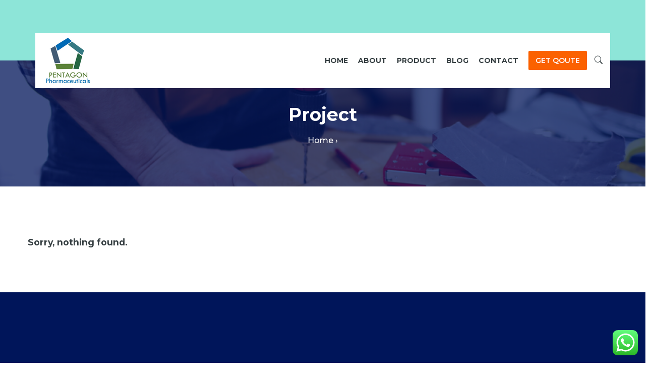

--- FILE ---
content_type: text/css
request_url: https://www.pentagonpharmaceutical.com/wp-content/plugins/avas-core/assets/css/style.min.css
body_size: 27575
content:
/*!
 * Avas Core v6.4.15
 */.tx-btn-wrap.style-3 a,.tx-btn-wrap.style-5 a{font-size:15px;line-height:3;-webkit-transform-style:preserve-3d;text-align:center;background-color:#aedb49}.tx-ic-wrap .icv__img,.tx-ic-wrap .icv__label{-webkit-user-select:none;-moz-user-select:none;-ms-user-select:none}.tx-clearfix:after,.tx-clearfix:before{content:"";display:table}.tx-align-left .tx-testimonial-image,.tx-align-right .tx-testimonial-image,.tx-animated-txt.morphext span,.tx-bct-text,.tx-btn-wrap.style-4 a,.tx-btn-wrap.style-5 a,.tx-hd-wrap,.tx-ih-title,.tx-lottie-elem,.tx-pagination-widgets ul li,.tx-post-read-more,.tx-price-menu-divider,.tx-price-menu-style-4 .tx-price-menu-image{display:inline-block}.elementor.elementor-edit-mode .elementor-add-section-inner,body.elementor-editor-active .elementor.elementor-edit-mode .elementor-element.elementor-section{z-index:99!important}[class*=tx-position-bottom],[class*=tx-position-center],[class*=tx-position-left],[class*=tx-position-right],[class*=tx-position-top]{position:absolute!important;max-width:100%}.tx-position-top-left{top:0;left:0}.tx-position-top-center{top:0;left:50%;transform:translateX(-50%)}.tx-position-top-right{top:0;right:0}.tx-position-center{top:50%;left:50%;transform:translateX(-50%);transform:translateY(-50%);width:max-content}.tx-bg-slider,.tx-bg-slider-wrap{width:100%;height:100%}.tx-position-center-left{left:0;transform:translateY(-50%);top:50%}.tx-position-center-right{right:0;transform:translateY(-50%);top:50%}.tx-position-bottom-left{bottom:0;left:0}.tx-position-bottom-right{bottom:0;right:0}.tx-position-bottom-center{bottom:0;left:50%;transform:translateX(-50%)}.tx-hs-item,.tx-nav-bottom.tx-nav-left .tx-carousel.owl-carousel .owl-nav,.tx-nav-bottom.tx-nav-right .tx-carousel.owl-carousel .owl-nav,.tx-nav-middle .tx-carousel.owl-carousel .owl-nav button.owl-next,.tx-nav-middle .tx-carousel.owl-carousel .owl-nav button.owl-prev,.tx-nav-top.tx-nav-center .tx-carousel.owl-carousel .owl-nav,.tx-nav-top.tx-nav-left .tx-carousel.owl-carousel .owl-nav,.tx-nav-top.tx-nav-right .tx-carousel.owl-carousel .owl-nav,.tx-wishlist .tx-whishlist-icon span{position:absolute}.tx-nav-middle .tx-carousel.owl-carousel .owl-nav button.owl-next,.tx-nav-middle .tx-carousel.owl-carousel .owl-nav button.owl-prev{top:50%}.line-1,.line-2,.tx-nav-bottom.tx-nav-left .tx-carousel.owl-carousel .owl-nav,.tx-nav-middle .tx-carousel.owl-carousel .owl-nav button.owl-prev,.tx-nav-top.tx-nav-left .tx-carousel.owl-carousel .owl-nav{left:0}.tx-nav-top.tx-nav-center .tx-carousel.owl-carousel .owl-nav{left:50%;transform:translateX(-50%)}.line-3,.line-4,.tx-nav-bottom.tx-nav-right .tx-carousel.owl-carousel .owl-nav,.tx-nav-middle .tx-carousel.owl-carousel .owl-nav button.owl-next,.tx-nav-top.tx-nav-right .tx-carousel.owl-carousel .owl-nav{right:0}.tx-nav-bottom.tx-nav-center .tx-carousel.owl-carousel .owl-nav{text-align:center;position:relative;left:50%;transform:translateX(-50%)}.tx-nav-top.tx-nav-center .tx-carousel.owl-carousel .owl-nav,.tx-nav-top.tx-nav-left .tx-carousel.owl-carousel .owl-nav,.tx-nav-top.tx-nav-right .tx-carousel.owl-carousel .owl-nav{top:-40px}.tx-pagination-widgets{position:relative;bottom:0;left:0}.elementor-widget-avas-gravity-form td.gfield_list_cell.gfield_list_13_cell1,.tx-gallery-filters,.tx-pagination-widgets ul,.tx-testimonial-star{padding:0}.tx-pagination-widgets ul li .page-numbers{margin:5px;padding:5px 15px;border:1px solid #dcdcdc}.tx-pagination-widgets ul li .current,.tx-post-pagination-container ul li .current{color:#dcdcdc}.tx-post-read-more{padding:7px 24px;color:#333;font-size:12px;font-weight:600;transition:.2s ease-in-out;-moz-transition:.2s ease-in-out;-webkit-transition:.2s ease-in-out;-o-transition:.2s ease-in-out;text-transform:uppercase;letter-spacing:.32px;border:2px solid #333;border-radius:11px}.tx-post-read-more:focus,.tx-post-read-more:hover{background-color:#333;color:#fff}.tx-animated-shape-image.style_1 img{-webkit-animation:10s linear infinite alternate forwards clip-1;animation:10s linear infinite alternate forwards clip-1}.tx-animated-shape-image.style_2 img{-webkit-animation:10s linear infinite alternate forwards clip-2;animation:10s linear infinite alternate forwards clip-2}.tx-animated-shape-image.style_3 img{-webkit-animation:10s linear infinite alternate forwards clip-3;animation:10s linear infinite alternate forwards clip-3}.tx-animated-shape-image.style_4 img{animation:10s linear infinite alternate forwards clip-4;-webkit-animation:10s linear infinite alternate forwards clip-4}.tx-animated-shape-image.style_5 img{animation:10s linear infinite alternate forwards clip-5;-webkit-animation:10s linear infinite alternate forwards clip-5}.tx-animated-shape-image.style_6 img{animation:10s linear infinite alternate forwards clip-6;-webkit-animation:10s linear infinite alternate forwards clip-6}.tx-animated-shape-image.style_7 img{animation:10s linear infinite alternate forwards clip-7;-webkit-animation:10s linear infinite alternate forwards clip-7}.tx-animated-shape-image.style_8 img{animation:10s linear infinite alternate forwards clip-8;-webkit-animation:10s linear infinite alternate forwards clip-8}@keyframes clip-1{0%,100%{border-radius:63% 37% 54% 46%/55% 48% 52% 45%}14%{border-radius:40% 60% 54% 46%/49% 60% 40% 51%}28%{border-radius:54% 46% 38% 62%/49% 70% 30% 51%}42%{border-radius:61% 39% 55% 45%/61% 38% 62% 39%}56%{border-radius:61% 39% 67% 33%/70% 50% 50% 30%}70%{border-radius:50% 50% 34% 66%/56% 68% 32% 44%}84%{border-radius:46% 54% 50% 50%/35% 61% 39% 65%}}@keyframes clip-2{0%,100%{border-radius:30% 70% 70% 30%/30% 30% 70% 70%;box-shadow:15px 15px 50px rgba(0,0,0,.2)}25%{border-radius:58% 42% 75% 25%/76% 46% 54% 24%}50%{border-radius:50% 50% 33% 67%/55% 27% 73% 45%;box-shadow:-10px -5px 50px rgba(0,0,0,.2)}75%{border-radius:33% 67% 58% 42%/63% 68% 32% 37%}}@keyframes clip-3{0%,100%{border-radius:45% 55% 62% 38%/53% 51% 49% 47%}40%{border-radius:45% 55% 49% 51%/36% 51% 49% 64%}60%{border-radius:60% 40% 57% 43%/47% 62% 38% 53%}80%{border-radius:60% 40% 32% 68%/38% 36% 64% 62%}}@keyframes clip-4{from{border-radius:25% 67% 73% 60%/56% 28% 80% 14%}to{border-radius:57% 34% 12% 45%/15% 34% 23% 90%}}@keyframes clip-5{0%,100%,20%{border-radius:52% 89% 62% 41%/80% 77% 65%}40%{border-radius:53% 85% 92% 95%/89% 68% 90%}60%{border-radius:92% 92% 72% 64%/69% 50% 96%}80%{border-radius:30% 40% 50% 60%/59% 40% 66%}}@keyframes clip-6{0%,100%{border-radius:49% 42% 65% 75%/47% 85% 70% 79%}20%{border-radius:41% 90% 76% 99%/98% 74% 50% 68%}40%{border-radius:96% 93% 50% 79%/92% 67% 42% 65%}60%{border-radius:87% 90% 73% 81%/42% 82% 73% 65%}80%{border-radius:71% 80% 48% 63%/93% 47% 69% 50%}}@keyframes clip-7{0%,100%{border-radius:54% 79% 51% 66%/94% 74% 73% 85%}20%{border-radius:69% 68% 51% 75%/64% 77% 59% 76%}40%,60%{border-radius:91% 89% 96% 40%/85% 89% 64% 62%}80%{border-radius:76% 79% 95% 92%/87% 75% 78% 68%}}@keyframes clip-8{0%,100%{border-radius:75% 61% 56% 78%/86% 88% 96% 50%}25%{border-radius:55% 84% 41% 67%/86% 43% 60% 57%}50%{border-radius:51% 48% 80% 68%/55% 96% 67% 92%}75%{border-radius:81% 90% 70% 64%/86% 83% 76% 70%}90%{border-radius:68% 48% 66% 85%/93% 66% 96% 70%}}.tx-bct-wrap{background-clip:text;-webkit-background-clip:text;-moz-background-clip:text;-o-background-clip:text;animation-iteration-count:infinite;-webkit-animation-iteration-count:infinite;animation-timing-function:linear;-webkit-animation-timing-function:linear;animation-name:txMaskText;-webkit-animation-name:txMaskText}.tx-bct-text{text-fill-color:transparent;-webkit-text-fill-color:transparent;font-size:60px;line-height:1.8;display:-webkit-box}@keyframes txMaskText{from{background-position:0 center}to{background-position:2000px center}}@-webkit-keyframes txMaskText{from{background-position:0 center}to{background-position:2000px center}}.tx-bg-slider-wrap{position:absolute;top:0}.tx-bg-slider .vegas-timer-running .vegas-timer-progress{background-color:rgba(229,37,0,.75)}.tx-bg-slider .vegas-timer{height:5px}.tx-breadcrumbs{display:flex;list-style:none;padding:0;margin:0}.tx-breadcrumbs-separator{margin-right:10px}.tx-icon svg{width:14px;height:14px}.tx-breadcrumbs-separator-icon svg{width:10px;height:10px}@keyframes move1{0%,100%{height:100%;bottom:0}54%{height:0;bottom:100%}55%{height:0;bottom:0}}@keyframes move2{0%{width:0;left:0}50%{width:100%;left:0}100%{width:0;left:100%}}@keyframes move3{0%,100%{height:100%;top:0}54%{height:0;top:100%}55%{height:0;top:0}}@keyframes move4{0%{width:0;right:0}55%{width:100%;right:0}100%{width:0;right:100%}}@keyframes pulse{0%,100%{transform:scale(1)}70%{transform:scale(.9)}}.line-1,.line-2,.line-3,.line-4{content:"";display:block;position:absolute;background-color:#121212}.line-1,.line-3{width:1px}.line-2,.line-4{height:1px}.line-1,.line-4,.tx-ih-wrap.effect-5:hover:after,.tx-onepage-nav-vr-bottom .tx-onepage-nav{bottom:0}.line-2,.line-3,.tx-ih-wrap.effect-5:hover:before,.tx-onepage-nav-vr-top .tx-onepage-nav{top:0}.tx-btn-wrap.style-1 a{position:relative;padding:10px 30px;border:1px solid #121212;color:#121212;-webkit-font-smoothing:antialiased}.elementor-widget-avas-gravity-form td.gfield_list_cell.gfield_list_13_cell1,.elementor-widget-avas-menu .main-menu>li,.elementor-widget-avas-menu .main-menu>li a:before,.entry-content .gform_wrapper table.gfield_list td,.ginput_container_list table.gfield_list tbody tr td.gfield_list_icons,.tx-btn-wrap.style-1 a:hover,.tx-team-alter-text-content .team-social li:hover,body .elementor-widget-avas-gravity-form .ginput_container_list table.gfield_list tbody tr td.gfield_list_icons{border:none}.tx-btn-wrap.style-1 a:hover .line-1{animation:1.5s infinite move1}.tx-btn-wrap.style-1 a:hover .line-2{animation:1.5s infinite move2}.tx-btn-wrap.style-1 a:hover .line-3{animation:1.5s infinite move3}.tx-btn-wrap.style-1 a:hover .line-4{animation:1.5s infinite move4}.tx-btn-wrap.style-2 a{box-sizing:border-box;-webkit-appearance:none;-moz-appearance:none;appearance:none;border:2px solid #8e44ad;font-size:15px;color:#8e44ad;position:relative;overflow:hidden;transition:color 150ms ease-in-out;padding:10px 50px}.tx-btn-wrap.style-2 a:after{content:'';position:absolute;display:block;top:0;left:50%;-webkit-transform:translateX(-50%);transform:translateX(-50%);width:0;height:100%;background-color:#8e44ad;z-index:-1;transition:width 150ms ease-in-out}.tx-btn-wrap.style-2 a:hover,.tx-call-to-action.bg-img .icon,.tx-carousel.owl-carousel .owl-nav button.owl-next i,.tx-carousel.owl-carousel .owl-nav button.owl-next:hover i,.tx-carousel.owl-carousel .owl-nav button.owl-prev i,.tx-carousel.owl-carousel .owl-nav button.owl-prev:hover i,.tx-dual-btn-primary:focus,.tx-dual-btn-primary:hover,.tx-dual-btn-secondary:focus,.tx-dual-btn-secondary:hover,.tx-flip-box-desc,.tx-flip-box-title{color:#fff}.tx-btn-wrap.style-2 a:hover:after{width:102%}.tx-btn-wrap.style-3 a{position:relative;display:inline-block;width:200px;color:#fff;-webkit-transition:-webkit-transform .4s,background .4s;-moz-transition:-moz-transform .4s,background .4s;transition:transform .4s,background .4s;-moz-transform-style:preserve-3d;transform-style:preserve-3d;-webkit-transform-origin:50% 50% -100px;-moz-transform-origin:50% 50% -100px;transform-origin:50% 50% -100px}.tx-btn-wrap.style-3 a:before{position:absolute;top:0;left:100%;width:100%;height:100%;background-color:#98ca28;content:attr(data-hover);-webkit-transition:background .4s;-moz-transition:background .4s;transition:background .4s;-webkit-transform:rotateY(90deg);-moz-transform:rotateY(90deg);transform:rotateY(90deg);-webkit-transform-origin:0 50%;-moz-transform-origin:0 50%;transform-origin:0 50%}.tx-btn-wrap.style-3:focus a,.tx-btn-wrap.style-3:hover a{background-color:#98ca28;-webkit-transform:rotateY(-90deg);-moz-transform:rotateY(-90deg);transform:rotateY(-90deg);color:#121212}.tx-btn-wrap.style-4 a{padding:10px 30px;border:2px solid #ff0251;color:#ff0251;transition:.3s;font-size:15px;font-weight:500}.tx-btn-wrap.style-4 a:hover{animation:1s infinite pulse;transition:.3s}.tx-btn-wrap.style-5 a{position:relative;padding:0 40px;color:#fff;-webkit-transition:-webkit-transform .3s;-moz-transition:-moz-transform .3s;transition:transform .3s;-webkit-transform-origin:50% 0;-moz-transform-origin:50% 0;transform-origin:50% 0;-moz-transform-style:preserve-3d;transform-style:preserve-3d}.tx-btn-wrap.style-5 a:before{position:absolute;top:100%;left:0;width:100%;height:100%;background-color:#98ca28;text-align:center;content:attr(data-hover);-webkit-transition:background .3s;-moz-transition:background .3s;transition:background .3s;-webkit-transform:rotateX(-90deg);-moz-transform:rotateX(-90deg);transform:rotateX(-90deg);-webkit-transform-origin:50% 0;-moz-transform-origin:50% 0;transform-origin:50% 0}.tx-btn-wrap.style-5:focus a,.tx-btn-wrap.style-5:hover a{-webkit-transform:rotateX(90deg) translateY(-22px);-moz-transform:rotateX(90deg) translateY(-22px);transform:rotateX(90deg) translateY(-22px)}.tx-call-to-action{width:100%;height:auto;display:block;padding:30px;font-size:16px;color:#4d4d4d;font-weight:400;line-height:27px;margin:0 auto}.post-tiled-category,.tx-call-to-action p,.tx-post-alter-title,.tx-team-alter-title{margin-bottom:10px}.tx-call-to-action .title{font-size:36px;font-weight:600;line-height:36px;margin-bottom:10px;font-style:normal}.tx-call-to-action.cta-center,.tx-carousel.owl-carousel .owl-dots,.tx-counter-wrapper.style-1.center,.tx-counter-wrapper.style-2.center,.tx-counter-wrapper.style-3.center,.tx-counter-wrapper.style-4.center,.tx-counter-wrapper.style-4.center .tx-counter-number-icon-title-wrapper,.tx-fs-text-align-center,.tx-hd-align-center,.tx-icon-box-wrap.style-1.center,.tx-icon-box-wrap.style-2.center,.tx-ih-wrap.effect-11,.tx-logo-widget-position-center .tx-logo-widget-text,.tx-onepage-nav-item .tx-onepage-tooltip,.tx-table-dt-td-align-center .tx-table tbody tr td,.tx-table-dt-th-align-center .tx-table thead tr th{text-align:center}.tx-align-right .tx-testimonial,.tx-align-right .tx-testimonial-image,.tx-call-to-action.cta-right,.tx-counter-wrapper.style-1.right,.tx-counter-wrapper.style-2.right,.tx-counter-wrapper.style-3.right,.tx-counter-wrapper.style-4.right,.tx-counter-wrapper.style-4.right .tx-counter-number-icon-title-wrapper,.tx-fs-text-align-right,.tx-gallery-categoy,.tx-hd-align-right,.tx-icon-box-wrap.style-1.right,.tx-icon-box-wrap.style-3.right .tx-icon-box-content-wrap,.tx-ih-wrap.effect-16 .tx-ih-content,.tx-testimonial-quote-right{text-align:right}.style-5 .tx-testimonial-quote,.tx-align-left .tx-testimonial,.tx-align-left .tx-testimonial-image,.tx-call-to-action.cta-left,.tx-counter-wrapper.style-1.left,.tx-counter-wrapper.style-2.left,.tx-counter-wrapper.style-3.left,.tx-counter-wrapper.style-4.left,.tx-counter-wrapper.style-4.left .tx-counter-number-icon-title-wrapper,.tx-fs-text-align-left,.tx-hd-align-left,.tx-icon-box-wrap.style-1.left,.tx-logo-widget-position-left .tx-logo-widget-text,.tx-logo-widget-position-right .tx-logo-widget-text,.tx-table thead tr,.tx-table-dt-td-align-left .tx-table tbody tr td,.tx-table-dt-th-align-left .tx-table thead tr th{text-align:left}.tx-call-to-action.bg-lite{background:#f4f4f4}.tx-call-to-action.bg-img{background-repeat:no-repeat;background-position:center;background-size:cover;position:relative;z-index:0;color:rgba(255,255,255,.7)}.tx-call-to-action.bg-img:after{content:"";position:absolute;width:100%;height:100%;top:0;left:0;z-index:-1;background:rgba(0,0,0,.8)}.tx-call-to-action.bg-img.bg-fixed{background-attachment:fixed;background-position:center center}.tx-call-to-action.bg-img .title{color:rgba(255,255,255,.9)}.tx-call-to-action.cta-flex,.tx-call-to-action.cta-icon-flex{display:flex;justify-content:space-between;align-items:flex-start}.tx-call-to-action.cta-icon-flex .icon{flex-grow:1;font-size:80px;text-align:left;line-height:130px}.tx-call-to-action.cta-icon-flex .action{flex-grow:1;text-align:right;padding-top:22px;flex-basis:22%}.tx-call-to-action.cta-icon-flex .content{flex-grow:1;padding:0 30px}.tx-call-to-action.cta-flex .content{padding:0 15px;flex-grow:1}.tx-call-to-action.cta-flex .action{flex-grow:1;text-align:right;padding-top:25px;flex-basis:23%}.tx-call-to-action .cta-button{position:relative;display:inline-block;padding:12px 30px;background:#f9f9f9;font-size:16px;text-decoration:none;color:#4d4d4d;-webkit-transition:.5s;-ms-transition:.5s;transition:.5s;-webkit-box-shadow:0 0 3px -1px rgba(0,0,0,.2);-ms-box-shadow:0 0 3px -1px rgba(0,0,0,.2);box-shadow:0 0 3px -1px rgba(0,0,0,.2);margin-right:10px;margin-top:10px;z-index:0;overflow:hidden}.tx-call-to-action .cta-button:last-child,.tx-post-list-wrap-last.style-4 .tx-post-list-left{margin-right:0}.flipster:focus,.tx-call-to-action .cta-button:focus,.tx-portfolio-plus .modal-header button:focus{outline:0}.tx-call-to-action .cta-button:hover{color:#fff;background:#3f51b5;-webkit-box-shadow:0 1px 12px 1px rgba(0,0,0,.1);-ms-box-shadow:0 1px 12px 1px rgba(0,0,0,.1);box-shadow:0 1px 12px 1px rgba(0,0,0,.1)}.tx-call-to-action .cta-button.effect-1:after{content:"";position:absolute;width:100%;height:100%;background:#3f51b5;top:0;left:0;transform:translateY(-100%);-webkit-transform:translateY(-100%);-ms-transform:translateY(-100%);z-index:-1;-webkit-transition:.5s;-ms-transition:.5s;transition:.5s;color:#fff}.tx-call-to-action .cta-button.effect-1:hover::after{-webkit-transform:translateY(0);-ms-transform:translateY(0);transform:translateY(0)}.tx-call-to-action .cta-button.effect-2:after{content:"";position:absolute;width:100%;height:100%;background:#3f51b5;top:0;left:0;z-index:-1;-webkit-transition:.5s;-ms-transition:.5s;transition:.5s;color:#fff;-webkit-transform:translateX(-100%);transform:translateX(-100%)}.tx-call-to-action .cta-button.effect-2:hover::after{-webkit-transform:translateX(0);transform:translateX(0)}@media only screen and (max-width:768px){.tx-call-to-action.cta-flex,.tx-call-to-action.cta-icon-flex{flex-wrap:wrap}.tx-call-to-action .title{font-size:28px;line-height:36px;margin-top:0}.tx-call-to-action.cta-icon-flex .icon{flex-grow:1;font-size:48px;line-height:90px;text-align:center}.tx-call-to-action.cta-flex .content,.tx-call-to-action.cta-icon-flex .content{flex-grow:1;text-align:center;padding:0}.tx-call-to-action.cta-flex .action,.tx-call-to-action.cta-icon-flex .action{text-align:center;padding-top:0}.tx-call-to-action .cta-button{padding:12px 25px}}.elementor-widget-avas-courses .learn-press-courses[data-layout=list] .course-content .course-permalink,.tx-call-to-action.cta-icon-flex .icon svg,.tx-hd-wrap svg{height:auto}@media only screen and (max-width:360px){.tx-call-to-action{font-size:14px;line-height:26px}.tx-call-to-action .cta-button{padding:4px 20px;font-size:12px}.tx-call-to-action .title{font-size:20px;line-height:30px}}.elementor-widget-avas-cart .tx-cart,.elementor-widget-avas-search .search-icon,.elementor-widget-avas-side-menu #side-menu-icon{float:none;display:block}.owl-carousel .owl-item .lp-author img,.tx-cart svg{width:30px}@keyframes chartjs-render-animation{from{opacity:.99}to{opacity:1}}.chartjs-render-monitor{animation:1ms chartjs-render-animation}.chartjs-size-monitor,.chartjs-size-monitor-expand,.chartjs-size-monitor-shrink{position:absolute;direction:ltr;left:0;top:0;right:0;bottom:0;overflow:hidden;pointer-events:none;visibility:hidden;z-index:-1}.chartjs-size-monitor-expand>div{position:absolute;width:1000000px;height:1000000px;left:0;top:0}.chartjs-size-monitor-shrink>div{position:absolute;width:200%;height:200%;left:0;top:0}.tx-circle-info-item{height:100%;width:100%;border-radius:50%;transition:.3s}.tx-circle-info-sub-circle{color:#a3adb5;width:60px;height:60px;display:-webkit-flex;display:-ms-flexbox;display:flex;-webkit-justify-content:center;-ms-flex-pack:center;justify-content:center;-webkit-align-items:center;-ms-flex-align:center;align-items:center;margin:auto;box-shadow:0 5px 15px 0 rgba(151,163,184,.3);background-color:#fff;border-radius:50%;transition:.5s cubic-bezier(.175, .885, .32, 1.275);cursor:pointer;left:0;right:0;top:0;bottom:0;position:absolute;z-index:9}.tx-circle-info-sub-circle i{font-size:26px;top:0;position:relative}.tx-circle-info-sub-circle svg{width:1em;height:1em;fill:#a3adb5}.tx-circle-info-sub-circle.active,.tx-circle-info-sub-circle:hover{color:#fff;box-shadow:0 6px 13px 0 rgba(30,135,240,.3);background-color:#1e87f0;transition:background-color 1s}.tx-circle-info-sub-circle.active svg,.tx-circle-info-sub-circle:hover svg{fill:#fff}.tx-circle-info-wrap{border-radius:100%;margin:60px auto;position:relative}.tx-circle-info-inner{border-radius:50%;box-sizing:content-box;padding-bottom:unset;display:block;margin:0 auto;width:100%;height:100%;z-index:9}.tx-circle-info-inner:after,.tx-circle-info-inner:before{content:'';position:absolute;left:50%;transform:translateX(-50%);right:0;top:0;bottom:0;margin:auto;border-radius:50%;display:block}.tx-circle-info-inner:before{height:100%;width:100%;border:1px solid rgba(163,173,181,.3)}.tx-circle-info-inner:after{height:130%;width:130%;border:1px solid rgba(163,173,181,.1)}.tx-circle-info-content{height:80%;width:80%;display:flex;justify-content:center;align-items:center;top:0;right:0;bottom:0;left:0;margin:auto;position:absolute;padding:0;border-radius:100%;background-color:#fff;transition:background-color 1s}.tx-circle-info-item{display:none;justify-content:center;align-items:center;flex-direction:column;z-index:2}.tx-circle-info-item.active{display:flex;animation:1.2s cubic-bezier(.39,.575,.565,1) both fade-in}.tx-circle-info-title{font-size:16px;font-weight:900;margin-bottom:15px;text-align:center;display:block}.tx-circle-info-desc{display:block;color:#757575;font-size:14px;line-height:1.88;text-align:center;margin:0;transition:.5s}.elementor-widget-avas-courses-carousel .learn-press-courses,.tx-circle-info-desc p,.tx-logo-widget-description{margin:0}.lity-hide,.th-mobile-screen,.tx-cd-content:last-child .tx-cd-digits::after,.tx-circle-info-icon.d-md-none,.tx-content-hide-yes .tx-circle-info-content-inner,.tx-ic-wrap .icv__is--fluid .icv__img,.tx-image-slide-wrap,.tx-label-hide .gform_wrapper .field_sublabel_below .ginput_complex.ginput_container label,.tx-label-hide .gform_wrapper .top_label .gfield_label,.tx-news-ticker-container .owl-carousel .owl-dots,.tx-placeholder-hide,.tx-post-infinite,.tx-post-masonry-grid-meta li.tx-post-masonry-grid-meta-item:last-child span:after,.tx-timeline-wrap .tx-read-more:after,table.tx-table thead .sorting_disabled.sorting:after{display:none}#flipster,.flipster--wheel,.lity-active,.lity-active body,.tx-ih-wrap.effect-13,.tx-style-circle .tx-circle-info{overflow:hidden}.tx-style-circle .tx-circle-info-item{height:100%;width:100%;border-radius:50%;transition:background-image .2s ease-in-out}.tx-copied .tx-coupon-code-text,.tx-coupon-copy-text{transition:background-color .5s,border-color .5s,color .5s,fill .5s}.tx-circle-progress-bar{position:relative;text-align:center;-webkit-transform-style:preserve-3d;transform-style:preserve-3d}.pie_progress__svg{position:relative;display:inline-block;width:100%;padding-bottom:100%;overflow:hidden;vertical-align:middle}.pie_progress__svg svg{position:absolute;top:0;left:0;display:inline-block;width:100%;height:100%;margin:0 auto}.pie_progress__content,.pie_progress__icon,.pie_progress__label,.pie_progress__number,.tx-cpb-percentage-txt{position:absolute;top:50%;left:0;width:100%;-webkit-transform:translateY(-50%);-ms-transform:translateY(-50%);transform:translateY(-50%)}.pie_progress__number{font-size:42px}.pie_progress__label{margin-top:32px;font-size:12px}.tx-circle-progress-bar .pie_progress__svg svg path{stroke:#AEDB49}.tx-linecap-round .pie_progress__svg svg path{stroke-linecap:round}.tx-linecap-square .pie_progress__svg svg path{stroke-linecap:square}.tx-linecap-butt .pie_progress__svg svg path{stroke-linecap:butt}.tx-cpb-before-txt{position:absolute;top:40%;left:0;width:100%;-webkit-transform:translateY(-40%);-ms-transform:translateY(-40%);transform:translateY(-40%)}.tx-cpb-after-txt{position:absolute;top:60%;left:0;width:100%;-webkit-transform:translateY(-60%);-ms-transform:translateY(-60%);transform:translateY(-60%)}.tx-countdown-content{list-style:none;margin:0;padding:0;display:table;table-layout:fixed;width:100%}.tx-countdown-content>li{list-style:none;margin:0;padding:0;display:table-cell;position:relative}.tx-cd-content>div{text-align:center;padding:20px;background-color:#121212}.tx-cd-label-block .tx-cd-digits,.tx-cd-label-block .tx-cd-label{display:block;text-align:center}.tx-cd-digits{font-size:56px;line-height:1;color:#fff}.tx-cd-label{font-size:18px;line-height:1;color:#bcbcbc}.tx-cd-separator .tx-cd-digits::after{content:":";position:absolute;left:95%}.tx-counter-wrapper.style-2,.tx-counter-wrapper.style-3 .tx-counter-number-icon-wrapper{display:flex;align-items:center}.tx-counter-wrapper.style-2.right,.tx-counter-wrapper.style-3.right .tx-counter-number-icon-wrapper,.tx-counter-wrapper.style-4.right .tx-counter-number-icon-title-wrapper{flex-direction:row-reverse}.tx-counter-wrapper.style-2 .tx-counter-icon,.tx-counter-wrapper.style-3 .tx-counter-icon,.tx-counter-wrapper.style-4 .tx-counter-icon{position:relative;margin-right:15px}.tx-counter-wrapper.style-4 .tx-counter-title,.tx-gallery-link,.tx-icon-box-wrap.style-3.left .tx-icon-box-icon .tx-icon-box-title{margin-left:15px}.tx-counter-wrapper.style-2.right .tx-counter-icon,.tx-counter-wrapper.style-3.right .tx-counter-icon,.tx-counter-wrapper.style-4.right .tx-counter-icon{margin-right:0;margin-left:15px}.tx-counter-wrapper.style-4.right .tx-counter-title{margin-left:0;margin-right:15px}.style-6 .tx-testimonial-client-wrap,.tx-counter-wrapper.style-4 .tx-counter-number-icon-title-wrapper{display:inline-flex;align-items:center}.tx-counter-number-wrapper{font-size:50px;font-weight:700;line-height:1;display:inline-flex}.tx-counter-title{font-size:24px}.tx-counter-wrapper .tx-counter-icon i{font-size:50px}.tx-counter-wrapper .tx-counter-icon img{width:70px}.tx-counter-wrapper .tx-counter-icon svg{width:70px;height:70px}.tx-counter-wrapper.style-1 .tx-counter-icon i,.tx-counter-wrapper.style-1 .tx-counter-icon img,.tx-counter-wrapper.style-1 .tx-counter-icon svg,.tx-gallery-search{margin-bottom:20px}.post-tiled-meta,.tx-coupon-content,.tx-coupon-image,.tx-coupon-wrapper,.tx-image-animate-wrap,.tx-image-slide-container,.tx-onepage-nav-item,.tx-post-masonry-grid-image-container{position:relative}.tx-coupon-container{float:left;position:relative}.tx-coupon-item{box-shadow:0 0 8px 0 rgba(0,0,0,.15)}.tx-carousel .tx-coupon-item{margin:10px}.tx-coupon-content,.tx-ib-content{padding:25px}.tx-coupon-discount{position:absolute;top:0;left:0;background-color:orange;padding:6px 16px;font-size:16px;color:#fff;font-weight:500}.tx-coupon-code{position:relative;background-color:#f7f7f7;border:1px solid #e0e0e0;padding:10px 18px}.tx-coupon-code-text{font-size:15px;color:#111}.tx-coupon-copy-text{cursor:pointer;-webkit-font-smoothing:antialiased;background-color:#741fa2;color:#fff;padding:9px;margin-left:15px;border-radius:100px}.tx-coupon-copy-text:active,.tx-coupon-copy-text:focus,.tx-coupon-copy-text:hover{background-color:#4a0072}.tx-copied .tx-coupon-code-text{color:#9822d8}.tx-coupon-btn a{background-color:#5a55d8;color:#fff;padding:7px 14px;border-radius:3px}.tx-coupon-btn a:hover{background-color:#241fa2;color:#fff}.tx-coupon-btn,.tx-event-calendar.style-2 .tx-event-cal-cost{margin-top:20px}.tx-coupon-wrapper .owl-nav{margin-left:10px;margin-top:20px}.elementor-widget-avas-courses-carousel ul.learn-press-courses .course{width:auto;margin-bottom:25px}.post-tiled-layout-7 .post-tiled-block-1,.tx-carousel.owl-carousel .owl-nav button.owl-prev{margin-right:5px}.tx-carousel.owl-carousel .owl-nav button.owl-next,.tx-carousel.owl-carousel .owl-nav button.owl-prev{padding:3px 6px!important;border-radius:2px;border:none;transition:.3s;background-color:#aedb49;color:#fff;outline:0}.tx-carousel.owl-carousel .owl-nav button.owl-next:hover,.tx-carousel.owl-carousel .owl-nav button.owl-prev:hover,.tx-post-grid-style-1 .tx-post-grid-read-more:hover{background-color:#8cc63f}.tx-carousel.owl-carousel button.owl-dot{display:inline-block;outline:0}.tx-carousel.owl-carousel button.owl-dot span{border-radius:20px;display:block;height:12px;margin:5px 7px;width:12px;background-color:#d8d8d8}.tx-carousel.owl-carousel button.owl-dot.active span{background-color:#777}.elementor-widget-avas-courses ul.learn-press-courses .course{padding:0 15px;margin-bottom:50px;position:relative}.elementor-widget-avas-courses .lp-course-price,.elementor-widget-avas-services .tx-pagination-widgets,.elementor-widget-avas-team .tx-pagination-widgets{left:15px}.elementor-widget-avas-courses .learn-press-courses .type-lp_course:hover,.elementor-widget-avas-courses .lpr_course:hover,.elementor-widget-avas-courses-carousel .learn-press-courses .type-lp_course:hover,.elementor-widget-avas-courses-carousel .lpr_course:hover,.tx-services-item.grid_2:hover{box-shadow:none}.elementor-widget-avas-courses .course-item:hover,.elementor-widget-avas-courses-carousel .course-item:hover{box-shadow:0 0 20px 0 rgb(0 0 0 / 20%)}.elementor-widget-avas-courses .course-content,.elementor-widget-avas-courses-carousel .course-content{border:1px solid #f0f0f0;border-top:none;position:relative}.elementor-widget-avas-courses .course-item .course-content .course-title,.elementor-widget-avas-courses-carousel .course-item .course-content .course-title{margin:0;padding:15px 15px 0;color:#333;font-size:16px;font-weight:600;line-height:24px}.elementor-widget-avas-courses .course-item .course-content .course-permalink,.elementor-widget-avas-courses-carousel .course-item .course-content .course-permalink{display:-webkit-box;clear:both;overflow:hidden;position:relative}.elementor-widget-avas-courses .course-item .course-content .tx-courses-excp,.elementor-widget-avas-courses-carousel .course-item .course-content .tx-courses-excp{padding:15px}.elementor-widget-avas-courses .course-item .course-content .course-categories,.elementor-widget-avas-courses-carousel .course-item .course-content .course-categories{float:right;position:absolute;top:-34px;right:-1px;margin-right:0}.elementor-widget-avas-courses .course-item .course-content .course-categories a,.elementor-widget-avas-courses-carousel .course-item .course-content .course-categories a{position:relative;margin:0;padding:2px 10px 2px 20px;-webkit-clip-path:polygon(0% 0%,100% 0%,100% 100%,0% 100%,12px 50%);clip-path:polygon(0% 0%,100% 0%,100% 100%,0% 100%,12px 50%);background:#ffb606;color:#fff}.course-students::before{position:relative;top:-1px;margin-right:0;color:#ffb606;font-family:"Font Awesome 5 Free";font-weight:900;content:"\f501"}.elementor-widget-avas-courses .learn-press-courses[data-layout=list] .course-content,.elementor-widget-avas-courses .learn-press-courses[data-layout=list] .course-wrap-thumbnail,.elementor-widget-avas-gravity-form .gform_wrapper .gfield_list td.gfield_list_cell input,.elementor-widget-avas-gravity-form .gform_wrapper .ginput_complex .ginput_left input:not([type=radio]):not([type=checkbox]):not([type=submit]):not([type=image]):not([type=file]),.elementor-widget-avas-gravity-form .gform_wrapper .ginput_complex .ginput_right input:not([type=radio]):not([type=checkbox]):not([type=submit]):not([type=image]):not([type=file]),.elementor-widget-avas-gravity-form .gform_wrapper .ginput_complex input:not([type=radio]):not([type=checkbox]):not([type=submit]):not([type=image]):not([type=file]),.tx-flip-box-content,.tx-ft-image-content img,.tx-gallery-item img,.tx-gravity-form-button-full-width .gform_wrapper .gform_footer input[type=submit],.tx-ih-wrap.effect-3:hover .tx-ih-title:after,.tx-lottie-wrap,.tx-post-alter-image-content img,.tx-post-vertical-align{width:100%}.learn-press-courses[data-layout=list] .course{border:none!important}.gform_wrapper .clear-multi,.style-5 .tx-testimonial,.tx-dual-btn-wrap,.tx-event-calendar.style-2,.tx-post-list-wrap-last article,.tx-post-list-wrap-last.style-3 .tx-post-list-left{display:flex}.tx-dual-btn-primary,.tx-dual-btn-secondary{color:#fff;font-family:Roboto,sans-serif;font-size:15px;font-weight:500;letter-spacing:1.5px;border-radius:3px;padding:12px 24px;text-align:center}.tx-dual-btn-primary{background-color:#000;margin-right:15px}.tx-dual-btn-primary:hover,.tx-dual-btn-secondary{background-color:#0078ed}.tx-dual-btn-secondary:hover{background-color:#000}.tx-dual-btn-primary.color-1,.tx-dual-btn-secondary.color-1{background-image:linear-gradient(to right,#25aae1,#40e495,#30dd8a,#2bb673)}.tx-dual-btn-primary.color-2,.tx-dual-btn-secondary.color-2{background-image:linear-gradient(to right,#f5ce62,#e43603,#fa7199,#e85a19)}.tx-dual-btn-primary.color-3,.tx-dual-btn-secondary.color-3{background-image:linear-gradient(to right,#667eea,#764ba2,#6b8dd6,#8e37d7)}.tx-dual-btn-primary.color-4,.tx-dual-btn-secondary.color-4{background-image:linear-gradient(to right,#fc6076,#ff9a44,#ef9d43,#e75516)}.tx-dual-btn-primary.color-5,.tx-dual-btn-secondary.color-5{background-image:linear-gradient(to right,#0ba360,#3cba92,#30dd8a,#2bb673)}.tx-dual-btn-primary.color-6,.tx-dual-btn-secondary.color-6{background-image:linear-gradient(to right,#009245,#fcee21,#00a8c5,#d9e021)}.tx-dual-btn-primary.color-7,.tx-dual-btn-secondary.color-7{background-image:linear-gradient(to right,#6253e1,#852d91,#a3a1ff,#f24645)}.tx-dual-btn-primary.color-8,.tx-dual-btn-secondary.color-8{background-image:linear-gradient(to right,#29323c,#485563,#2b5876,#4e4376)}.tx-dual-btn-primary.color-9,.tx-dual-btn-secondary.color-9{background-image:linear-gradient(to right,#25aae1,#4481eb,#04befe,#3f86ed)}.tx-dual-btn-primary.color-10,.tx-dual-btn-secondary.color-10{background-image:linear-gradient(to right,#ed6ea0,#ec8c69,#f7186a ,#fbb03b)}.tx-dual-btn-primary.color-11,.tx-dual-btn-secondary.color-11{background-image:linear-gradient(to right,#eb3941,#f15e64,#e14e53,#e2373f)}.tx-dual-btn-primary.color-12,.tx-dual-btn-secondary.color-12{background-image:linear-gradient(to right,#895cf2 0,#ffabf4 50%,#895cf2 100%)}.tx-dual-btn-primary.color-13,.tx-dual-btn-secondary.color-13{background-image:linear-gradient(to right,#dd5e89 0,#f7bb97 51%,#dd5e89 100%)}.tx-dual-btn-primary.color-14,.tx-dual-btn-secondary.color-14{background-image:linear-gradient(to right,#2bc0e4 0,#eaecc6 51%,#2bc0e4 100%)}.tx-dual-btn-primary.color-15,.tx-dual-btn-secondary.color-15{background-image:linear-gradient(to right,#7474bf 0,#348ac7 51%,#7474bf 100%)}.tx-dual-btn-primary.color-16,.tx-dual-btn-secondary.color-16{background-image:linear-gradient(to right,#00d2ff 0,#3a7bd5 51%,#00d2ff 100%)}.tx-dual-btn-primary.color-17,.tx-dual-btn-secondary.color-17{background-image:linear-gradient(to right,#e52d27 0,#b31217 51%,#e52d27 100%)}.tx-dual-btn-primary.color-18,.tx-dual-btn-secondary.color-18{background-image:linear-gradient(to right,#603813 0,#b29f94 51%,#603813 100%)}.tx-dual-btn-primary.color-19,.tx-dual-btn-secondary.color-19{background-image:linear-gradient(to right,#0575e6 0,#021b79 51%,#0575e6 100%)}.tx-dual-btn-primary.color-20,.tx-dual-btn-secondary.color-20{background-image:linear-gradient(to right,#f7971e 0,#ffd200 51%,#f7971e 100%)}.tx-dual-btn-primary.color-21,.tx-dual-btn-secondary.color-21{background-image:linear-gradient(to right,#b2fefa 0,#0ed2f7 51%,#b2fefa 100%)}.tx-dual-btn-primary.color-22,.tx-dual-btn-secondary.color-22{background-image:linear-gradient(to right,#6190e8 0,#a7bfe8 51%,#6190e8 100%)}.tx-dual-btn-primary.color-23,.tx-dual-btn-secondary.color-23{background-image:linear-gradient(to right,#ff0084 0,#33001b 51%,#ff0084 100%)}.tx-dual-btn-primary.color-24,.tx-dual-btn-secondary.color-24{background-image:linear-gradient(to right,#ee9ca7 0,#ffdde1 51%,#ee9ca7 100%)}.tx-dual-btn-primary.color-25,.tx-dual-btn-secondary.color-25{background-image:linear-gradient(to right,#6a3093 0,#a044ff 51%,#6a3093 100%)}.tx-dual-btn-primary.color-26,.tx-dual-btn-secondary.color-26{background-image:linear-gradient(to right,#f7ff00 0,#db36a4 51%,#f7ff00 100%)}.tx-dual-btn-primary.color-27,.tx-dual-btn-secondary.color-27{background-image:linear-gradient(to right,#56ab2f 0,#a8e063 51%,#56ab2f 100%)}.tx-dual-btn-primary.color-28,.tx-dual-btn-secondary.color-28{background-image:linear-gradient(to right,#000 0,#434343 51%,#000 100%)}.tx-dual-btn-primary.color-29,.tx-dual-btn-secondary.color-29{background-image:linear-gradient(to right,#1d4350 0,#a43931 51%,#1d4350 100%)}.tx-dual-btn-primary.color-30,.tx-dual-btn-secondary.color-30{background-image:linear-gradient(to right,#000 0,#0f9b0f 51%,#000 100%)}.tx-dual-btn-primary.color-31,.tx-dual-btn-secondary.color-31{background-image:linear-gradient(to right,#a80077 0,#6f0 51%,#a80077 100%)}.tx-dual-btn-primary.color-32,.tx-dual-btn-secondary.color-32{background-image:linear-gradient(to right,#e0eafc 0,#cfdef3 51%,#e0eafc 100%)}.tx-dual-btn-primary.color-33,.tx-dual-btn-secondary.color-33{background-image:linear-gradient(to right,#e8cbc0 0,#636fa4 51%,#e8cbc0 100%)}.tx-dual-btn-primary.color-34,.tx-dual-btn-secondary.color-34{background-image:linear-gradient(to right,#1e130c 0,#9a8478 51%,#1e130c 100%)}.tx-dual-btn-primary.color-35,.tx-dual-btn-secondary.color-35{background-image:linear-gradient(to right,#70e1f5 0,#ffd194 51%,#70e1f5 100%)}.tx-dual-btn-primary.color-36,.tx-dual-btn-secondary.color-36{background-image:linear-gradient(to right,#da22ff 0,#9733ee 51%,#da22ff 100%)}.tx-dual-btn-primary.color-37,.tx-dual-btn-secondary.color-37{background-image:linear-gradient(to right,#003973 0,#e5e5be 51%,#003973 100%)}.tx-dual-btn-primary.color-38,.tx-dual-btn-secondary.color-38{background-image:linear-gradient(to right,#403b4a 0,#e7e9bb 51%,#403b4a 100%)}.tx-dual-btn-primary.color-39,.tx-dual-btn-secondary.color-39{background-image:linear-gradient(to right,#ede574 0,#e1f5c4 51%,#ede574 100%)}.tx-dual-btn-primary.color-40,.tx-dual-btn-secondary.color-40{background-image:linear-gradient(to right,#ece9e6 0,#fff 51%,#ece9e6 100%)}.tx-dual-btn-primary.color-41,.tx-dual-btn-secondary.color-41{background-image:linear-gradient(to right,#ff6e7f 0,#bfe9ff 51%,#ff6e7f 100%)}.tx-dual-btn-primary.color-42,.tx-dual-btn-secondary.color-42{background-image:linear-gradient(to right,#1fa2ff 0,#12d8fa 51%,#1fa2ff 100%)}.tx-dual-btn-primary.color-43,.tx-dual-btn-secondary.color-43{background-image:linear-gradient(to right,#414d0b 0,#727a17 51%,#414d0b 100%)}.tx-dual-btn-primary.color-44,.tx-dual-btn-secondary.color-44{background-image:linear-gradient(to right,#4b6cb7 0,#182848 51%,#4b6cb7 100%)}.tx-dual-btn-primary.color-45,.tx-dual-btn-secondary.color-46{background-image:linear-gradient(to right,#fdfc47 0,#24fe41 51%,#fdfc47 100%)}.tx-dual-btn-primary.color-46,.tx-dual-btn-secondary.color-46{background-image:linear-gradient(to right,#d1913c 0,#ffd194 51%,#d1913c 100%)}.tx-dual-btn-primary.color-47,.tx-dual-btn-secondary.color-47{background-image:linear-gradient(to right,#4b79a1 0,#283e51 51%,#4b79a1 100%)}.tx-dual-btn-primary.color-48,.tx-dual-btn-secondary.color-48{background-image:linear-gradient(to right,#4ca1af 0,#c4e0e5 51%,#4ca1af 100%)}.tx-dual-btn-primary.color-49,.tx-dual-btn-secondary.color-49{background-image:linear-gradient(to right,#2c3e50 0,#fd746c 51%,#2c3e50 100%)}.tx-dual-btn-primary.color-50,.tx-dual-btn-secondary.color-50{background-image:linear-gradient(to right,#000428 0,#004e92 51%,#000428 100%)}.tx-dual-btn-primary.color-1,.tx-dual-btn-primary.color-10,.tx-dual-btn-primary.color-11,.tx-dual-btn-primary.color-12,.tx-dual-btn-primary.color-13,.tx-dual-btn-primary.color-14,.tx-dual-btn-primary.color-15,.tx-dual-btn-primary.color-16,.tx-dual-btn-primary.color-17,.tx-dual-btn-primary.color-18,.tx-dual-btn-primary.color-19,.tx-dual-btn-primary.color-2,.tx-dual-btn-primary.color-20,.tx-dual-btn-primary.color-21,.tx-dual-btn-primary.color-22,.tx-dual-btn-primary.color-23,.tx-dual-btn-primary.color-24,.tx-dual-btn-primary.color-25,.tx-dual-btn-primary.color-26,.tx-dual-btn-primary.color-27,.tx-dual-btn-primary.color-28,.tx-dual-btn-primary.color-29,.tx-dual-btn-primary.color-3,.tx-dual-btn-primary.color-30,.tx-dual-btn-primary.color-31,.tx-dual-btn-primary.color-32,.tx-dual-btn-primary.color-33,.tx-dual-btn-primary.color-34,.tx-dual-btn-primary.color-35,.tx-dual-btn-primary.color-36,.tx-dual-btn-primary.color-37,.tx-dual-btn-primary.color-38,.tx-dual-btn-primary.color-39,.tx-dual-btn-primary.color-4,.tx-dual-btn-primary.color-40,.tx-dual-btn-primary.color-41,.tx-dual-btn-primary.color-42,.tx-dual-btn-primary.color-43,.tx-dual-btn-primary.color-44,.tx-dual-btn-primary.color-45,.tx-dual-btn-primary.color-46,.tx-dual-btn-primary.color-47,.tx-dual-btn-primary.color-48,.tx-dual-btn-primary.color-49,.tx-dual-btn-primary.color-5,.tx-dual-btn-primary.color-50,.tx-dual-btn-primary.color-6,.tx-dual-btn-primary.color-7,.tx-dual-btn-primary.color-8,.tx-dual-btn-primary.color-9,.tx-dual-btn-secondary.color-1,.tx-dual-btn-secondary.color-10,.tx-dual-btn-secondary.color-11,.tx-dual-btn-secondary.color-12,.tx-dual-btn-secondary.color-13,.tx-dual-btn-secondary.color-14,.tx-dual-btn-secondary.color-15,.tx-dual-btn-secondary.color-16,.tx-dual-btn-secondary.color-17,.tx-dual-btn-secondary.color-18,.tx-dual-btn-secondary.color-19,.tx-dual-btn-secondary.color-2,.tx-dual-btn-secondary.color-20,.tx-dual-btn-secondary.color-21,.tx-dual-btn-secondary.color-22,.tx-dual-btn-secondary.color-23,.tx-dual-btn-secondary.color-24,.tx-dual-btn-secondary.color-25,.tx-dual-btn-secondary.color-26,.tx-dual-btn-secondary.color-27,.tx-dual-btn-secondary.color-28,.tx-dual-btn-secondary.color-29,.tx-dual-btn-secondary.color-3,.tx-dual-btn-secondary.color-30,.tx-dual-btn-secondary.color-31,.tx-dual-btn-secondary.color-32,.tx-dual-btn-secondary.color-33,.tx-dual-btn-secondary.color-34,.tx-dual-btn-secondary.color-35,.tx-dual-btn-secondary.color-36,.tx-dual-btn-secondary.color-37,.tx-dual-btn-secondary.color-38,.tx-dual-btn-secondary.color-39,.tx-dual-btn-secondary.color-4,.tx-dual-btn-secondary.color-40,.tx-dual-btn-secondary.color-41,.tx-dual-btn-secondary.color-42,.tx-dual-btn-secondary.color-43,.tx-dual-btn-secondary.color-44,.tx-dual-btn-secondary.color-45,.tx-dual-btn-secondary.color-46,.tx-dual-btn-secondary.color-47,.tx-dual-btn-secondary.color-48,.tx-dual-btn-secondary.color-49,.tx-dual-btn-secondary.color-5,.tx-dual-btn-secondary.color-50,.tx-dual-btn-secondary.color-6,.tx-dual-btn-secondary.color-7,.tx-dual-btn-secondary.color-8,.tx-dual-btn-secondary.color-9{background-size:300% 100%;-moz-transition:.4s ease-in-out;-o-transition:.4s ease-in-out;-webkit-transition:.4s ease-in-out;transition:.4s ease-in-out}.tx-dual-btn-primary.color-10:hover,.tx-dual-btn-primary.color-11:hover,.tx-dual-btn-primary.color-12:hover,.tx-dual-btn-primary.color-13:hover,.tx-dual-btn-primary.color-14:hover,.tx-dual-btn-primary.color-15:hover,.tx-dual-btn-primary.color-16:hover,.tx-dual-btn-primary.color-17:hover,.tx-dual-btn-primary.color-18:hover,.tx-dual-btn-primary.color-19:hover,.tx-dual-btn-primary.color-1:hover,.tx-dual-btn-primary.color-20:hover,.tx-dual-btn-primary.color-21:hover,.tx-dual-btn-primary.color-22:hover,.tx-dual-btn-primary.color-23:hover,.tx-dual-btn-primary.color-24:hover,.tx-dual-btn-primary.color-25:hover,.tx-dual-btn-primary.color-26:hover,.tx-dual-btn-primary.color-27:hover,.tx-dual-btn-primary.color-28:hover,.tx-dual-btn-primary.color-29:hover,.tx-dual-btn-primary.color-2:hover,.tx-dual-btn-primary.color-30:hover,.tx-dual-btn-primary.color-31:hover,.tx-dual-btn-primary.color-32:hover,.tx-dual-btn-primary.color-33:hover,.tx-dual-btn-primary.color-34:hover,.tx-dual-btn-primary.color-35:hover,.tx-dual-btn-primary.color-36:hover,.tx-dual-btn-primary.color-37:hover,.tx-dual-btn-primary.color-38:hover,.tx-dual-btn-primary.color-39:hover,.tx-dual-btn-primary.color-3:hover,.tx-dual-btn-primary.color-40:hover,.tx-dual-btn-primary.color-41:hover,.tx-dual-btn-primary.color-42:hover,.tx-dual-btn-primary.color-43:hover,.tx-dual-btn-primary.color-44:hover,.tx-dual-btn-primary.color-45:hover,.tx-dual-btn-primary.color-46:hover,.tx-dual-btn-primary.color-47:hover,.tx-dual-btn-primary.color-48:hover,.tx-dual-btn-primary.color-49:hover,.tx-dual-btn-primary.color-4:hover,.tx-dual-btn-primary.color-50:hover,.tx-dual-btn-primary.color-5:hover,.tx-dual-btn-primary.color-6:hover,.tx-dual-btn-primary.color-7:hover,.tx-dual-btn-primary.color-8:hover,.tx-dual-btn-primary.color-9:hover,.tx-dual-btn-secondary.color-10:hover,.tx-dual-btn-secondary.color-11:hover,.tx-dual-btn-secondary.color-12:hover,.tx-dual-btn-secondary.color-13:hover,.tx-dual-btn-secondary.color-14:hover,.tx-dual-btn-secondary.color-15:hover,.tx-dual-btn-secondary.color-16:hover,.tx-dual-btn-secondary.color-17:hover,.tx-dual-btn-secondary.color-18:hover,.tx-dual-btn-secondary.color-19:hover,.tx-dual-btn-secondary.color-1:hover,.tx-dual-btn-secondary.color-20:hover,.tx-dual-btn-secondary.color-21:hover,.tx-dual-btn-secondary.color-22:hover,.tx-dual-btn-secondary.color-23:hover,.tx-dual-btn-secondary.color-24:hover,.tx-dual-btn-secondary.color-25:hover,.tx-dual-btn-secondary.color-26:hover,.tx-dual-btn-secondary.color-27:hover,.tx-dual-btn-secondary.color-28:hover,.tx-dual-btn-secondary.color-29:hover,.tx-dual-btn-secondary.color-2:hover,.tx-dual-btn-secondary.color-30:hover,.tx-dual-btn-secondary.color-31:hover,.tx-dual-btn-secondary.color-32:hover,.tx-dual-btn-secondary.color-33:hover,.tx-dual-btn-secondary.color-34:hover,.tx-dual-btn-secondary.color-35:hover,.tx-dual-btn-secondary.color-36:hover,.tx-dual-btn-secondary.color-37:hover,.tx-dual-btn-secondary.color-38:hover,.tx-dual-btn-secondary.color-39:hover,.tx-dual-btn-secondary.color-3:hover,.tx-dual-btn-secondary.color-40:hover,.tx-dual-btn-secondary.color-41:hover,.tx-dual-btn-secondary.color-42:hover,.tx-dual-btn-secondary.color-43:hover,.tx-dual-btn-secondary.color-44:hover,.tx-dual-btn-secondary.color-45:hover,.tx-dual-btn-secondary.color-46:hover,.tx-dual-btn-secondary.color-47:hover,.tx-dual-btn-secondary.color-48:hover,.tx-dual-btn-secondary.color-49:hover,.tx-dual-btn-secondary.color-4:hover,.tx-dual-btn-secondary.color-50:hover,.tx-dual-btn-secondary.color-5:hover,.tx-dual-btn-secondary.color-6:hover,.tx-dual-btn-secondary.color-7:hover,.tx-dual-btn-secondary.color-8:hover,.tx-dual-btn-secondary.color-9:hover{background-position:100% 0;-moz-transition:.4s ease-in-out;-o-transition:.4s ease-in-out;-webkit-transition:.4s ease-in-out;transition:.4s ease-in-out}.tx-event-calendar,.tx-ih-wrap.effect-6,.tx-ih-wrap.effect-7,.tx-instagram-user-profile-name{transition:.3s}.tx-event-calendar.style-1{padding:25px 0;border-radius:8px}.tx-event-calendar:last-child,.tx-onepage-nav-item:last-child{margin-bottom:0!important}.tx-event-cal-sep{border-right:1px solid rgba(205,205,205,.5)}.tx-event-calendar.style-1 .tx-event-cal-date{text-align:center;font-size:18px;line-height:1.2;font-weight:500}.tx-event-calendar.style-1 .tx-event-day{font-size:36px;font-weight:700}.tx-event-calendar.style-1 .tx-event-cal-meta{text-align:center;max-width:32%!important}.tx-event-cal-cost{font-size:16px;font-weight:600;margin-bottom:5px}.tx-event-calendar.style-2 .tx-event-cal-image{margin-right:30px}.tx-event-calendar.style-2 .tx-event-cal-detail{padding:20px 0}.tx-event-calendar.style-2 .tx-event-title-wrap{margin-top:5px}.tx-ft-subtitle{letter-spacing:2px;text-transform:uppercase;color:#acb2bf;margin-bottom:5px}.tx-ft-desc{color:#9297a3;line-height:1.8}.tx-flip-box-back-wrap,.tx-flip-box-front-wrap{position:absolute;color:#fff;top:0;height:100%;left:0;text-align:center}.tx-ft-wrapper{display:-webkit-box;display:-moz-box;display:box;display:-webkit-flex;display:-moz-flex;display:-ms-flexbox;display:flex;-webkit-box-pack:justify;-ms-flex-pack:justify;-webkit-justify-content:space-between;-moz-justify-content:space-between;justify-content:space-between}.tx-ft-image-content,.tx-ft-text-content{-webkit-align-self:center;-moz-align-self:center;-ms-flex-item-align:center;align-self:center;width:50%}.tx-flip-box-image{margin-bottom:15px;display:inline-block}.tx-flip-box-image img{width:48px}.tx-flip-box-image i{font-size:32px}.tx-flip-box-front-wrap{z-index:2;width:100%;background-color:#8cc63f;-webkit-display:flex;display:flex;-webkit-align-items:center;align-items:center}.tx-flip-box-back-wrap{width:100%;background-color:#684edb;display:flex;-webkit-display:flex;-webkit-align-items:center;align-items:center}.tx-flip-box-back-wrap,.tx-flip-box-front-wrap{transition-duration:.5s;transition-property:all;transition-timing-function:ease;-moz-backface-visibility:hidden;-webkit-backface-visibility:hidden;backface-visibility:hidden;transform:rotateX(0);transform:rotateY(0);padding:30px}.tx-flip-box-container{width:100%;height:100%;transform-style:preserve-3d;transition-property:all;transition-timing-function:ease}.tx-flip-box-wrapper{position:relative;height:300px;width:100%;perspective:1000px}.tx-flip-box-flip-up .tx-flip-box-back-wrap,.tx-flip-box-wrapper.tx-flip-box-flip-up:hover .tx-flip-box-container{transform:rotateX(180deg)}.tx-flip-box-flip-down .tx-flip-box-back-wrap,.tx-flip-box-wrapper.tx-flip-box-flip-down:hover .tx-flip-box-container{transform:rotateX(-180deg)}.tx-flip-box-flip-left .tx-flip-box-back-wrap,.tx-flip-box-wrapper.tx-flip-box-flip-left:hover .tx-flip-box-container{transform:rotateY(-180deg)}.tx-flip-box-flip-right .tx-flip-box-back-wrap,.tx-flip-box-wrapper.tx-flip-box-flip-right:hover .tx-flip-box-container{transform:rotateY(180deg)}.tx-flip-box-flip-zoom-in .tx-flip-box-back-wrap{opacity:0;transform:scale(.75);z-index:3}.tx-flip-box-wrapper.tx-flip-box-flip-zoom-in:hover .tx-flip-box-back-wrap{opacity:1;transform:scale(1)}.tx-flip-box-wrapper.tx-flip-box-flip-zoom-out:hover .tx-flip-box-front-wrap{opacity:0;transform:scale(.75)}.flipster{display:block;overflow-x:hidden;overflow-y:visible;position:relative}.flipster__container,.flipster__item{margin:0;padding:0;list-style-type:none;position:relative}.flipster__container{display:block;white-space:nowrap;word-spacing:-0.25em;-webkit-transform-origin:50% 50%;-ms-transform-origin:50% 50%;transform-origin:50% 50%;-webkit-backface-visibility:hidden;backface-visibility:hidden}.flipster__item{display:inline-block;white-space:normal;word-spacing:normal;vertical-align:bottom}.lity-container,.lity-wrap:before{vertical-align:middle;display:inline-block}.flipster--click .flipster__item--future,.flipster--click .flipster__item--past{cursor:pointer}.tx-ic-wrap .icv,.tx-ic-wrap .icv__icv--vertical{cursor:row-resize}.flipster__item img{max-width:100%}.flipster__button{outline:0!important;position:absolute;top:50%;display:block;-webkit-appearance:none;-moz-appearance:none;appearance:none;background:0 0;border:none;padding:0;z-index:999;cursor:pointer;font-size:15px;opacity:.5;-webkit-transition:opacity .5s;-o-transition:opacity .5s;transition:opacity .5s;margin:-1em 2em}.flipster__button svg{width:2em;stroke:currentColor;fill:transparent;stroke-width:3;stroke-linecap:round}.flipster__button:focus,.flipster__button:hover,.lity-loading .lity-loader,.lity.lity-opened,.tx-gallery-style-2 .tx-gallery-item:hover .tx-gallery-overlay,.tx-ic-wrap .icv:hover .icv__label.on-hover,.tx-ih-wrap.effect-11:hover .tx-ih-content,.tx-ih-wrap.effect-11:hover .tx-ih-desc,.tx-ih-wrap.effect-13:hover .tx-ih-desc,.tx-ih-wrap.effect-13:hover img,.tx-ih-wrap.effect-1:hover .tx-ih-title-wrap,.tx-ih-wrap.effect-3:hover .tx-ih-title,.tx-ih-wrap.effect-6:hover .tx-ih-desc,.tx-ih-wrap.effect-9:hover .tx-ih-desc,.tx-image-box-wrap:hover .tx-ib-img-hov-txt,.tx-image-box-wrap:hover .tx-ib-img-overlay,.tx-instagram-feed-item .tx-instagram-feed-wrapper:hover a.tx-instagram-feed-thumb::before,.tx-instagram-feed-item.tx-insta-feed-show-caption-yes .tx-instagram-feed-wrapper:hover .tx-instagram-feed-caption,.tx-port-img:hover .tx-portfolio-plus-arrow-buttons,.tx-spritespin.fb-icon-on-hover-yes:hover .tx-wig-icon,.tx-timeline-container.highlight .tx-timeline-line .tx-timeline-line-over{opacity:1}.flipster__button--prev,.tx-ih-wrap.effect-3:hover img,.tx-ih-wrap.effect-5:hover .tx-ih-content:after,.tx-onepage-nav-hr-left .tx-onepage-nav{left:0}.flipster__button--next,.tx-ih-wrap.effect-5:hover .tx-ih-content:before,.tx-onepage-nav-hr-right .tx-onepage-nav{right:0}.flipster__nav,.flipster__nav__item{list-style-type:none;padding:0}.flipster__nav{display:block;margin:0 0 4em;text-align:center;position:relative}.flipster__nav__item{display:inline-block;margin:0 .25em}.flipster__nav__link{display:block;color:inherit;padding:.5em 1em;position:relative;overflow:hidden;-webkit-transition:250ms cubic-bezier(0.56,0.12,0.12,0.98);-o-transition:250ms cubic-bezier(0.56,0.12,0.12,0.98);transition:250ms cubic-bezier(0.56,0.12,0.12,0.98)}.flipster__nav__link::after{content:'';display:block;background:#232221;position:absolute;top:0;left:0;width:100%;height:100%;z-index:-1;-webkit-transform:translateY(100%) translateY(-.25em);-ms-transform:translateY(100%) translateY(-.25em);transform:translateY(100%) translateY(-.25em);-webkit-transition:inherit;-o-transition:inherit;transition:inherit}.flipster__nav__item--current>.flipster__nav__link,.flipster__nav__link:focus,.flipster__nav__link:hover{color:#fff}.flipster__nav__item--current>.flipster__nav__link::after,.flipster__nav__link:focus::after,.flipster__nav__link:hover::after{-webkit-transform:translateY(0);-ms-transform:translateY(0);transform:translateY(0)}.flipster__nav__child{display:none;position:absolute;top:100%;left:0;right:0;margin-top:-1px;padding:.5em;background:#4e4441;z-index:1}.flipster__nav__child .flipster__nav__link,.post-tiled-title a,.tx-gallery-categoy,.tx-gallery-name,.tx-gallery-name a,.tx-hs-marker:focus,.tx-hs-marker:hover,.tx-ih-wrap.effect-14 .tx-ih-title,.tx-ih-wrap.effect-22 .tx-ih-title,.tx-ih-wrap.effect-25 .tx-ih-title,.tx-ih-wrap.effect-28 .tx-ih-title,.tx-portfolio-plus-link-arrow-icon:hover,.tx-portfolio-plus-link-arrow:hover,.tx-post-grid-read-more:focus,.tx-post-grid-read-more:hover,.tx-post-overlay-positioning,.tx-post-overlay-positioning .tx-post-masonry-grid-meta,.tx-post-overlay-positioning .tx-post-masonry-grid-meta a,.tx-post-overlay-positioning a,.tx-pt-icon i,.tx-pt-sub-heading{color:#fff}.flipster__nav__child .flipster__nav__link::after,.tx-ih-wrap.effect-28{background:#fff}.flipster__nav__child .flipster__nav__item--current>.flipster__nav__link,.flipster__nav__child .flipster__nav__link:focus,.flipster__nav__child .flipster__nav__link:hover{color:#232221}.flipster__nav__item--current .flipster__nav__child{display:block}.flipster--carousel .flipster__container,.flipster--carousel .flipster__item,.flipster--carousel .flipster__item__content{-webkit-transition:350ms cubic-bezier(0.56,0.12,0.12,0.98);-o-transition:350ms cubic-bezier(0.56,0.12,0.12,0.98);transition:350ms cubic-bezier(0.56,0.12,0.12,0.98)}.flipster--carousel .flipster__item{-webkit-perspective:800px;perspective:800px;overflow:hidden}.flipster--carousel .flipster__item--future,.flipster--carousel .flipster__item--past{opacity:0;-webkit-transition-delay:115ms;-o-transition-delay:115ms;transition-delay:115ms}.flipster--carousel .flipster__item--future-2,.flipster--carousel .flipster__item--past-2{opacity:.6;-webkit-transition-delay:90ms;-o-transition-delay:90ms;transition-delay:90ms}.flipster--carousel .flipster__item--future-1,.flipster--carousel .flipster__item--past-1{opacity:.8;-webkit-transition-delay:60ms;-o-transition-delay:60ms;transition-delay:60ms}.flipster--carousel .flipster__item--past .flipster__item__content{-webkit-transform:translateX(100%) rotateY(-20deg) scale(.5);transform:translateX(100%) rotateY(-20deg) scale(.5)}.flipster--carousel .flipster__item--past-2 .flipster__item__content{-webkit-transform:translateX(25%) rotateY(40deg) scale(.65);transform:translateX(25%) rotateY(40deg) scale(.65)}.flipster--carousel .flipster__item--past-1 .flipster__item__content{-webkit-transform:rotateY(45deg) scale(.8);transform:rotateY(45deg) scale(.8)}.flipster--carousel .flipster__item--future .flipster__item__content{-webkit-transform:translateX(-100%) rotateY(20deg) scale(.5);transform:translateX(-100%) rotateY(20deg) scale(.5)}.flipster--carousel .flipster__item--future-2 .flipster__item__content{-webkit-transform:translateX(-25%) rotateY(-40deg) scale(.65);transform:translateX(-25%) rotateY(-40deg) scale(.65)}.flipster--carousel .flipster__item--future-1 .flipster__item__content{-webkit-transform:rotateY(-45deg) scale(.8);transform:rotateY(-45deg) scale(.8)}.flipster--carousel.no-rotate .flipster__item--past .flipster__item__content{-webkit-transform:translateX(175%) scale(.5);-ms-transform:translateX(175%) scale(.5);transform:translateX(175%) scale(.5)}.flipster--carousel.no-rotate .flipster__item--past-2 .flipster__item__content{-webkit-transform:translateX(25%) scale(.65);-ms-transform:translateX(25%) scale(.65);transform:translateX(25%) scale(.65)}.flipster--carousel.no-rotate .flipster__item--past-1 .flipster__item__content{-webkit-transform:translateX(0) scale(.8);-ms-transform:translateX(0) scale(.8);transform:translateX(0) scale(.8)}.flipster--carousel.no-rotate .flipster__item--future .flipster__item__content{-webkit-transform:translateX(-175%) scale(.5);-ms-transform:translateX(-175%) scale(.5);transform:translateX(-175%) scale(.5)}.flipster--carousel.no-rotate .flipster__item--future-2 .flipster__item__content{-webkit-transform:translateX(-25%) scale(.65);-ms-transform:translateX(-25%) scale(.65);transform:translateX(-25%) scale(.65)}.flipster--carousel.no-rotate .flipster__item--future-1 .flipster__item__content{-webkit-transform:translateX(0) scale(.8);-ms-transform:translateX(0) scale(.8);transform:translateX(0) scale(.8)}.flipster--carousel .flipster__item--current .flipster__item__content{-webkit-transform:translateX(0) rotateY(0) scale(1);transform:translateX(0) rotateY(0) scale(1);-webkit-transition-delay:60ms;-o-transition-delay:60ms;transition-delay:60ms}.flipster--coverflow .flipster__container,.flipster--coverflow .flipster__item,.flipster--coverflow .flipster__item__content{-webkit-transition:350ms cubic-bezier(0.56,0.12,0.12,0.98);-o-transition:350ms cubic-bezier(0.56,0.12,0.12,0.98);transition:350ms cubic-bezier(0.56,0.12,0.12,0.98)}.flipster--coverflow .flipster__item{-webkit-perspective:800px;perspective:800px}.flipster--coverflow .flipster__container{padding-bottom:5%}.flipster--coverflow .flipster__item__content{-webkit-transform-origin:50% 100%;-ms-transform-origin:50% 100%;transform-origin:50% 100%;box-reflect:below 0 -webkit-gradient(linear,left bottom,left top,color-stop(0.05,rgba(255,255,255,0.12)),color-stop(0.2,transparent));-webkit-box-reflect:below 0 -webkit-gradient(linear,left bottom,left top,color-stop(0.05,rgba(255,255,255,0.12)),color-stop(0.2,transparent))}.flipster--coverflow .flipster__item__content img:only-child{display:block}.flipster--coverflow .flipster__item--past .flipster__item__content{-webkit-transform-origin:0% 50%;-ms-transform-origin:0% 50%;transform-origin:0% 50%;-webkit-transform:scale(.75) rotateY(55deg);transform:scale(.75) rotateY(55deg)}.flipster--coverflow .flipster__item--future .flipster__item__content{-webkit-transform-origin:100% 50%;-ms-transform-origin:100% 50%;transform-origin:100% 50%;-webkit-transform:scale(.75) rotateY(-55deg);transform:scale(.75) rotateY(-55deg)}.flipster--coverflow .flip-current .flipster__item__content{-webkit-transform:rotateY(0);transform:rotateY(0)}.flipster--flat .flipster__container,.flipster--flat .flipster__item,.flipster--flat .flipster__item__content{-webkit-transition:.4s ease-in-out;-o-transition:.4s ease-in-out;transition:.4s ease-in-out}.flipster--flat .flipster__item--future,.flipster--flat .flipster__item--past{opacity:.5}.flipster--flat .flipster__item--future .flipster__item__content,.flipster--flat .flipster__item--past .flipster__item__content{-webkit-transform:scale(.75);-ms-transform:scale(.75);transform:scale(.75)}.flipster--wheel .flipster__container,.flipster--wheel .flipster__item__content{-webkit-transition:.4s cubic-bezier(0.56,0.12,0.12,0.98);-o-transition:.4s cubic-bezier(0.56,0.12,0.12,0.98);transition:.4s cubic-bezier(0.56,0.12,0.12,0.98)}.flipster--wheel .flipster__container{padding-bottom:20%}.flipster--wheel .flipster__item__content{-webkit-transform-origin:50% 100%;-ms-transform-origin:50% 100%;transform-origin:50% 100%}.flipster--wheel .flipster__item--past .flipster__item__content{-webkit-transform-origin:100% 100%;-ms-transform-origin:100% 100%;transform-origin:100% 100%}.flipster--wheel .flipster__item--future .flipster__item__content{-webkit-transform-origin:0% 100%;-ms-transform-origin:0% 100%;transform-origin:0% 100%}.elementor-widget-avas-post-grid .video_post_link,.flipster--wheel .flipster__item__content img:only-child,.tx-gallery-item.media,.tx-logo-widget-image img,.tx-post-list-wrap-last.style-4 article,.tx-price-menu-style-4 .tx-price-menu-header,.tx-price-menu-style-4 .tx-price-menu-item{display:block}.flipster--wheel .flipster__item--past .flipster__item__content{opacity:0;-webkit-transform:rotateZ(-80deg) translate(-170%,110%);-ms-transform:rotate(-80deg) translate(-170%,110%);transform:rotateZ(-80deg) translate(-170%,110%)}.flipster--wheel .flipster__item--future .flipster__item__content{opacity:0;-webkit-transform:rotateZ(80deg) translate(170%,110%);-ms-transform:rotate(80deg) translate(170%,110%);transform:rotateZ(80deg) translate(170%,110%)}.flipster--wheel .flipster__item--past-3 .flipster__item__content{opacity:1;-webkit-transform:rotateZ(-60deg) translate(-70%,75%);-ms-transform:rotate(-60deg) translate(-70%,75%);transform:rotateZ(-60deg) translate(-70%,75%)}.flipster--wheel .flipster__item--future-3 .flipster__item__content{opacity:1;-webkit-transform:rotateZ(60deg) translate(70%,75%);-ms-transform:rotate(60deg) translate(70%,75%);transform:rotateZ(60deg) translate(70%,75%)}.flipster--wheel .flipster__item--past-2 .flipster__item__content{opacity:1;-webkit-transform:rotateZ(-40deg) translate(-17%,30%);-ms-transform:rotate(-40deg) translate(-17%,30%);transform:rotateZ(-40deg) translate(-17%,30%)}.flipster--wheel .flipster__item--future-2 .flipster__item__content{opacity:1;-webkit-transform:rotateZ(40deg) translate(17%,30%);-ms-transform:rotate(40deg) translate(17%,30%);transform:rotateZ(40deg) translate(17%,30%)}.flipster--wheel .flipster__item--past-1 .flipster__item__content{opacity:1;-webkit-transform:rotateZ(-20deg);-ms-transform:rotate(-20deg);transform:rotateZ(-20deg)}.flipster--wheel .flipster__item--future-1 .flipster__item__content{opacity:1;-webkit-transform:rotateZ(20deg);-ms-transform:rotate(20deg);transform:rotateZ(20deg)}.flipster--wheel .flip-current .flipster__item__content{-webkit-transform:rotateX(0);transform:rotateX(0)}.tx-gallery-search-input{padding:3px 10px}.tx-gallery-search-input::placeholder{font-family:FontAwesome,Roboto}.tx-gallery-filter{display:flex;margin:15px 0;padding:0;float:left}.tx-gallery-filter-item{display:inline-flex;align-items:center;justify-content:center;box-sizing:border-box;margin:0 5px 5px 0;padding:5px 14px;list-style:none;cursor:pointer;transition:.5s;color:#fff;border-radius:2px;background-color:#424242}.tx-gallery-filter-item:hover{background-color:#111}.tx-gallery-filter-item.active{background-color:#ff4949}.tx-gallery-icons{position:absolute;left:50%;top:50%;transform:translateX(-50%);z-index:5}.tx-gallery-icons i{color:#fff;font-size:25px}.tx-gallery-overlay{top:0;left:0;right:0;bottom:0;position:absolute}.tx-gallery-grid:after{content:'';display:block;clear:both}.tx-gallery-item{position:relative;float:left}.tx-gallery-item.card{background-color:transparent;border:none}.tx-gallery-title-bar{position:absolute;background-color:rgba(255,38,38,.4);padding:10px;bottom:0;width:100%;display:flex}.tx-gallery-style-3 .tx-gallery-title-bar{position:relative;margin-top:-38px}.tx-gallery-categoy,.tx-gallery-name{margin:0;width:100%}.tx-gallery-desc{position:absolute;top:0;padding:20px;color:#fff}.tx-gallery-link i:hover,.tx-gallery-name a:hover,.tx-gallery-popup i:hover{color:#ffcf20}.tx-gallery-popup,.tx-icon-box-wrap.style-2.left .tx-icon-box-icon,.tx-icon-box-wrap.style-3.right .tx-icon-box-icon .tx-icon-box-title{margin-right:15px}.tx-gallery-style-2 .tx-gallery-item .tx-gallery-title-bar{transition:.3s;opacity:0;margin-bottom:-50px}.tx-gallery-style-2 .tx-gallery-item .tx-gallery-desc{transition:.5s;opacity:0;margin-top:-30px}.tx-gallery-style-2 .tx-gallery-item .tx-gallery-overlay,.tx-instagram-feed-item.tx-insta-feed-show-caption-yes .tx-instagram-feed-wrapper .tx-instagram-feed-caption{opacity:0;transition:.3s}.tx-gallery-style-2 .tx-gallery-item:hover .tx-gallery-icons{transform:scale(1);transform:scale(1) translateX(-50%)}.tx-gallery-style-2 .tx-gallery-item:hover .tx-gallery-title-bar{opacity:1;margin-bottom:0}.tx-gallery-style-2 .tx-gallery-item:hover .tx-gallery-desc{opacity:1;margin-top:0}.tx-gallery-style-2 .tx-gallery-item .tx-gallery-icons{transform:scale(0) translateX(-50%);transition:.4s}.tx-gravity-form ul{list-style:none;padding:0}.gform_wrapper .gsection{border-bottom:1px solid #ccc;padding:0 16px 8px 0;margin:28px 0;clear:both}.gform_wrapper .top_label div.ginput_container{margin-top:8px}.gform_wrapper .gsection .gfield_label,.gform_wrapper h2.gsection_title,.gform_wrapper h3.gform_title{font-weight:700;font-size:1.25em}.gform_wrapper span.gform_description{font-weight:400;display:block;width:calc(100% - 16px);margin-bottom:16px}.gchoice_select_all,.gform_wrapper ul.gfield_checkbox li input[type=checkbox]:checked+label,.gform_wrapper ul.gfield_radio li input[type=radio]:checked+label,.tx-hd-wm{font-weight:700}.gform_wrapper .top_label .gfield_label,.gform_wrapper legend.gfield_label{display:inline-block;line-height:1.3;clear:both}.gform_wrapper input:not([type=radio]):not([type=checkbox]):not([type=submit]):not([type=button]):not([type=image]):not([type=file]){font-size:inherit;font-family:inherit;padding:5px 4px;letter-spacing:normal}.gform_wrapper label.gfield_label,.gform_wrapper legend.gfield_label{font-weight:700;font-size:inherit}.gform_wrapper ul.gfield_checkbox li label,.gform_wrapper ul.gfield_radio li label{display:inline-block;letter-spacing:inherit;vertical-align:middle;cursor:pointer}.elementor-widget-avas-gravity-form .gform_wrapper.gf_browser_chrome select,.gform_wrapper.gf_browser_gecko select,body .gform_wrapper.gf_browser_chrome select{padding:8px 0 8px 3px}.elementor-widget-avas-gravity-form .gform_wrapper.gf_browser_chrome .gfield_checkbox li input,.elementor-widget-avas-gravity-form .gform_wrapper.gf_browser_chrome .gfield_checkbox li input[type=checkbox],.elementor-widget-avas-gravity-form .gform_wrapper.gf_browser_chrome .gfield_radio li input[type=radio],body .gform_wrapper.gf_browser_chrome .gfield_checkbox li input,body .gform_wrapper.gf_browser_chrome .gfield_checkbox li input[type=checkbox],body .gform_wrapper.gf_browser_chrome .gfield_radio li input[type=radio]{margin-top:0}.elementor-widget-avas-gravity-form .gform_wrapper .ginput_complex.ginput_container{overflow:visible;width:100%}.elementor-widget-avas-gravity-form .gform_wrapper .field_sublabel_below .ginput_complex.ginput_container label,.elementor-widget-avas-gravity-form .gform_wrapper .field_sublabel_below div[class*=gfield_time_].ginput_container label{margin:1px 0 9px 1px}.elementor-widget-avas-gravity-form .gform_wrapper .field_sublabel_above .ginput_complex.ginput_container label,.elementor-widget-avas-gravity-form .gform_wrapper .field_sublabel_above div[class*=gfield_date_].ginput_container label,.elementor-widget-avas-gravity-form .gform_wrapper .field_sublabel_above div[class*=gfield_time_].ginput_container label,.elementor-widget-avas-gravity-form .gform_wrapper .field_sublabel_below .ginput_complex.ginput_container label,.elementor-widget-avas-gravity-form .gform_wrapper .field_sublabel_below div[class*=gfield_date_].ginput_container label,.elementor-widget-avas-gravity-form .gform_wrapper .field_sublabel_below div[class*=gfield_time_].ginput_container label{display:block;font-size:.813em;letter-spacing:.5pt;white-space:nowrap}.gform_wrapper .gfield_time_hour input,.gform_wrapper .gfield_time_minute input{width:calc(3rem + 8px)}.gform_wrapper .gfield_time_hour i{font-style:normal!important;width:10px;text-align:center;float:right;margin-top:9%}.gform_wrapper .gfield_time_hour{margin-right:.25rem}.gform_wrapper .gfield_time_minute{margin-right:.5rem}.gform_wrapper .field_sublabel_above div[class*=gfield_time_].ginput_container label,.gform_wrapper .field_sublabel_below div[class*=gfield_time_].ginput_container label{width:3rem;text-align:center}.gform_wrapper .gfield_time_ampm,.gform_wrapper .gfield_time_hour,.gform_wrapper .gfield_time_minute{width:33.333%;flex-direction:row}.gform_wrapper.gf_browser_chrome .gfield_time_ampm select{max-width:5rem!important;width:calc(3rem + 20px)}@media only screen and (min-width:321px){.gform_wrapper .gfield_time_hour,.gform_wrapper .gfield_time_minute{max-width:4rem}.gform_wrapper .gfield_time_ampm,.gform_wrapper .gfield_time_hour{max-width:calc(4rem + .5rem)}}@media only screen and (min-width:641px){.gform_wrapper ul li.gfield{margin-top:16px;padding-top:0}.gform_wrapper .top_label input.medium,.gform_wrapper .top_label select.medium{width:calc(50% - 8px)}.elementor-widget-avas-gravity-form .gform_wrapper .ginput_complex .ginput_left,.elementor-widget-avas-gravity-form .gform_wrapper .ginput_complex .ginput_right{width:50%;display:inline-block;vertical-align:top;margin:0 -4px 0 0}.elementor-widget-avas-gravity-form .gform_wrapper .ginput_complex.ginput_container_address .ginput_left{margin-right:8px}.elementor-widget-avas-gravity-form .gform_wrapper .ginput_complex .ginput_left{padding-right:8px}.elementor-widget-avas-gravity-form .gform_wrapper .ginput_complex.ginput_container_address .ginput_right{margin-right:-8px;padding-right:8px}.gform_wrapper .gf_progressbar{padding:10px;position:relative;background-color:rgba(0,0,0,.1);-moz-border-radius:25px;-webkit-border-radius:25px;border-radius:25px;-webkit-box-shadow:inset 0 0 1px 1px rgb(0 0 0 / 5%);-moz-box-shadow:inset 0 0 1px 1px rgba(0,0,0,.05);box-shadow:inset 0 0 1px 1px rgb(0 0 0 / 5%);width:100%}.elementor-widget-avas-gravity-form .gform_wrapper .percentbar_blue{background-color:#036493;color:#fff}.gform_wrapper .gf_progressbar_percentage{height:24px;text-align:right;font-family:helvetica,arial,sans-serif;font-size:.813em!important;text-shadow:0 1px 1px rgb(0 0 0 / 50%);border-radius:20px 4px 4px 20px;z-index:999;vertical-align:middle;background:repeating-linear-gradient(-45deg ,rgba(0,0,0,0),rgba(0,0,0,0) 10px,rgba(0,0,0,.1) 10px,rgba(0,0,0,.1) 20px),linear-gradient(to bottom,rgba(0,0,0,0),rgba(0,0,0,.3))}.gform_wrapper .gf_progressbar:after{content:"";display:block;width:100%;z-index:990;height:24px;margin-top:-24px;background-color:rgba(0,0,0,.1);border-radius:20px;-webkit-box-shadow:inset 0 0 2px 2px rgb(0 0 0 / 5%);-moz-box-shadow:inset 0 0 2px 2px rgba(0,0,0,.05);box-shadow:inset 0 0 2px 2px rgb(0 0 0 / 5%)}.gform_wrapper .gf_progressbar_wrapper h3.gf_progressbar_title{font-size:.813em;line-height:1!important;margin:0 0 8px 12px!important;padding:0!important;clear:both;-moz-opacity:.6;-khtml-opacity:.6;opacity:.6}.gform_wrapper h1,.gform_wrapper h2,.gform_wrapper h3{font-weight:400;border:none;background:0 0}}.tx-hd-wm{position:absolute;top:33%;width:100%;color:rgba(0,0,0,.07);font-size:48px;text-transform:uppercase;line-height:1}.tx-hd-title:after{border:10px solid transparent;content:'';position:absolute;width:auto}.tx-hd-desc,.tx-icon-box-desc{line-height:1.8}.tx-hs-item:hover .tx-hs-popup,.tx-hs-popup.open,.tx-onepage-nav-item:hover .tx-onepage-tooltip{opacity:1;visibility:visible}.tx-hs-popup{position:absolute;left:50%;z-index:99;width:60%;padding:2rem;background-color:#fff;transition:.3s ease-in;transform:translate(-50%,-50%);box-shadow:0 0 24px rgba(0,0,0,.22);opacity:0;visibility:hidden}.tx-hs-marker{position:absolute;z-index:10;display:inline-block;width:36px;height:36px;color:#fff;line-height:36px;text-align:center;text-decoration:none;border-radius:50%;background-color:tomato;transition:.3s;cursor:pointer}.tx-hs-marker img,.tx-hs-marker-text{z-index:-1}.tx-hs-marker:after{position:absolute;top:0;left:0;z-index:-1;display:block;width:100%;height:100%;content:'';-webkit-animation:1s ease-out infinite pulsate;border:4px solid tomato;border-radius:50%}.tx-hs-tt-title{font-size:15px;font-weight:600}@-webkit-keyframes pulsate{0%{-webkit-transform:scale(0);opacity:0}50%{opacity:.5}100%{-webkit-transform:scale(1.5);opacity:0}}@media only screen and (min-width:48em){.tx-hs-item{position:absolute;width:36px;height:36px}.tx-hs-item .tx-hs-marker{top:auto;left:auto}.tx-hs-popup{position:absolute;width:280px}.tx-hs-popup.left{top:50%;left:auto;right:58px;transform:translateY(-50%)}.tx-hs-popup.right{top:50%;left:58px;transform:translateY(-50%)}.tx-hs-popup.top{top:-30px;left:50%;transform:translate(-50%,-100%)}.tx-hs-popup.bottom{bottom:-32px;left:50%;transform:translate(-50%,100%)}.tx-hs-popup:before{content:"";position:absolute;width:0;height:0;border-style:solid}.tx-hs-popup.left:before{top:50%;right:-16px;border-width:16px 0 16px 16px;margin-top:-16px;border-color:transparent transparent transparent #fff}.tx-hs-popup.right:before{top:50%;left:-16px;border-width:16px 16px 16px 0;margin-top:-16px;border-color:transparent #fff transparent transparent}.tx-hs-popup.top:before{left:44%;bottom:0;border-width:16px;margin-bottom:-32px;border-color:#fff transparent transparent}.tx-hs-popup.bottom:before{left:44%;top:0;border-width:16px;margin-top:-32px;border-color:transparent transparent #fff}.tx-hs-popup.edge{left:auto;right:calc(100% + 24px)}.tx-hs-popup.edge:before{left:auto;right:-16px;border-width:16px 0 16px 16px;border-color:transparent transparent transparent #fff}}@media(max-width:767px){.tx-event-cal-sep{border:none}.tx-event-calendar.style-1 .tx-event-cal-meta{max-width:100%!important}.tx-event-excerpt,.tx-event-title-wrap{text-align:center}.tx-hs-popup{width:280px;margin-top:16px}.tx-hs-popup.left{left:auto;right:20px;transform:translateY(-50%)}.tx-hs-popup.right{left:58px;transform:translateY(-50%)}.tx-hs-popup.top{top:-38px;left:50%;transform:translate(-44%,-100%)}.tx-hs-popup.bottom{bottom:-58px;left:50%;transform:translate(-44%,100%)}.tx-hs-popup:before{content:"";position:absolute;width:0;height:0;border-style:solid}.tx-hs-popup.left:before{top:50%;right:-16px;border-width:16px 0 16px 16px;margin-top:-16px;border-color:transparent transparent transparent #fff}.tx-hs-popup.right:before{top:50%;left:-16px;border-width:16px 16px 16px 0;margin-top:-16px;border-color:transparent #fff transparent transparent}.tx-hs-popup.top:before{left:44%;bottom:0;border-width:16px;margin-bottom:-32px;border-color:#fff transparent transparent}.tx-hs-popup.bottom:before{left:44%;top:0;border-width:16px;margin-top:-32px;border-color:transparent transparent #fff}}.tx-icon-box-btn,.tx-icon-box-icon i,.tx-icon-box-icon img,.tx-icon-box-title,.tx-icon-box-wrap{transition:.3s ease-out}.tx-icon-box-icon i,.tx-icon-box-icon img,.tx-icon-box-icon svg,.tx-post-list-wrap-last{margin-bottom:15px}.tx-icon-box-icon i{font-size:36px}.elementor-widget-avas-search svg,.tx-icon-box-icon img,.tx-icon-box-icon svg{width:36px}.tx-icon-box-btn svg{width:12px}.tx-icon-box-wrap.style-2.left,.tx-icon-box-wrap.style-3.left .tx-icon-box-icon{text-align:left;display:flex;flex-direction:row}.tx-icon-box-wrap.style-2.right,.tx-icon-box-wrap.style-3.right .tx-icon-box-icon{text-align:right;display:flex;flex-direction:row-reverse}.tx-ib-image{position:relative;margin:0 auto}.tx-ib-img-overlay{position:absolute;display:inline-flex;height:100%;width:100%;opacity:0;transition:.3s;background-color:rgba(0,0,0,.7)}.tx-ib-img-hov-txt{position:absolute;left:50%;top:50%;text-align:center;transform:translate(-50%,-50%);opacity:0}.tx-ib-button{margin-top:30px}.tx-ib-btn-link{padding:9px 18px;color:#fff;background-color:#54595f}.tx-ib-btn-link:hover{color:#fff;background-color:#31353a}.tx-ic-wrap .icv__icv--horizontal img{height:100%;max-width:inherit}.tx-ic-wrap .icv{position:relative;overflow:hidden}.tx-ic-wrap .icv__icv--horizontal{cursor:col-resize}.tx-ic-wrap .icv__img{pointer-events:none;-o-user-select:none;user-select:none;max-width:none;width:100%;margin:0!important;padding:0!important;border:0!important;border-radius:0!important;top:0;display:block}.tx-ic-wrap .icv__img-a{height:auto;position:static;z-index:1;left:0}.tx-ic-wrap .icv__img-b{height:100%;position:absolute;z-index:2;left:auto;right:0;width:auto}.tx-ic-wrap .icv__icv--vertical .icv__img-b,.tx-ih-wrap.effect-11 img,.tx-ih-wrap.effect-7 img,.tx-ih-wrap.effect-9 img{width:100%;height:auto}.tx-ic-wrap .icv__imposter{z-index:4;position:absolute;top:0;left:0;width:100%;height:100%}.tx-ic-wrap .icv__wrapper{position:absolute;width:100%;height:100%;right:0;top:0;overflow:hidden;background-size:cover;background-position:center center;z-index:3}.tx-ic-wrap .icv__icv--vertical .icv__wrapper,.tx-ic-wrap .icv__is--fluid .icv__wrapper{width:100%!important}.tx-ic-wrap .icv__icv--horizontal .icv__wrapper,.tx-ic-wrap .icv__is--fluid .icv__wrapper{height:100%!important}.tx-ic-wrap .icv__fluidwrapper{background-size:cover;background-position:center;position:absolute;top:0;left:0;width:100%;height:100%}.tx-ic-wrap .icv__control{position:absolute;display:-webkit-box;display:-ms-flexbox;display:flex;-webkit-box-orient:vertical;-webkit-box-direction:normal;-ms-flex-direction:column;flex-direction:column;-webkit-box-pack:center;-ms-flex-pack:center;justify-content:center;-webkit-box-align:center;-ms-flex-align:center;align-items:center;-webkit-box-sizing:border-box;box-sizing:border-box;height:100%;top:0;z-index:5}.tx-ic-wrap .icv__icv--vertical .icv__control{-webkit-box-orient:horizontal;-webkit-box-direction:normal;-ms-flex-direction:row;flex-direction:row;left:0;width:100%}.tx-ic-wrap .icv__control-line{height:50%;width:2px;z-index:6}.post-tiled .post-tiled-block-5,.post-tiled-layout-1 .post-tiled-block.post-tiled-block-4,.post-tiled-layout-10 .post-tiled-block.post-tiled-block-3,.post-tiled-layout-11 .post-tiled-block.post-tiled-block-1,.post-tiled-layout-11 .post-tiled-block.post-tiled-block-5,.post-tiled-layout-4 .post-tiled-block.post-tiled-block-5,.post-tiled-layout-9 .post-tiled-block-1,.tx-ic-wrap .icv__icv--vertical .icv__control-line{width:50%}.tx-ic-wrap .icv__theme-wrapper{width:100%;height:100%;display:-webkit-box;display:-ms-flexbox;display:flex;-webkit-box-pack:justify;-ms-flex-pack:justify;justify-content:space-between;-webkit-box-align:center;-ms-flex-align:center;align-items:center;position:absolute;-webkit-transition:.1s ease-out;transition:.1s ease-out;z-index:5}.tx-ic-wrap .icv__icv--vertical .icv__theme-wrapper{-webkit-box-orient:vertical;-webkit-box-direction:normal;-ms-flex-direction:column;flex-direction:column}.tx-ic-wrap .icv__arrow-wrapper{display:-webkit-box;display:-ms-flexbox;display:flex;-webkit-box-pack:center;-ms-flex-pack:center;justify-content:center;-webkit-box-align:center;-ms-flex-align:center;align-items:center;-webkit-transition:.1s ease-out;transition:.1s ease-out}.tx-ic-wrap .icv__arrow-a{-webkit-transform:scale(1.5) rotateZ(180deg);transform:scale(1.5) rotateZ(180deg);height:20px;width:20px;-webkit-filter:drop-shadow(0 3px 5px rgba(0,0,0,0.33));filter:drop-shadow(0 -3px 5px rgba(0, 0, 0, .33))}.tx-ic-wrap .icv__arrow-b{-webkit-transform:scale(1.5) rotateZ(0);transform:scale(1.5) rotateZ(0);height:20px;width:20px;-webkit-filter:drop-shadow(0 3px 5px rgba(0,0,0,0.33));filter:drop-shadow(0 3px 5px rgba(0, 0, 0, .33))}.tx-ic-wrap .icv__circle{width:50px;height:50px;-webkit-box-sizing:border-box;box-sizing:border-box;-ms-flex-negative:0;flex-shrink:0;border-radius:999px}.tx-ic-wrap .icv__label{position:absolute;z-index:12;user-select:none;color:#fff;font-size:13px;background-color:rgba(0,0,0,.3);letter-spacing:.5px;padding:8px 20px;-moz-border-radius:2px;border-radius:2px}.tx-ic-wrap .icv__label.vertical{bottom:auto;left:50%;transform:translateX(-50%)}.tx-ic-wrap .icv__icv--horizontal .icv__label{top:50%;transform:translateY(-50%)}.tx-ic-wrap .icv__label.on-hover{opacity:0;-webkit-transition:.25s cubic-bezier(.68, .26, .58, 1.22);transition:.25s cubic-bezier(.68, .26, .58, 1.22)}.tx-ic-wrap .icv__label-before{left:1rem}.tx-ic-wrap .icv__label-after{right:1rem}.tx-ic-wrap .icv__label-before.vertical{top:1rem}.tx-ic-wrap .icv__label-after.vertical{bottom:1rem;right:auto}.tx-ic-wrap .icv__body{-webkit-user-select:none;-moz-user-select:none;-ms-user-select:none;user-select:none}.tx-ih-wrap{overflow:hidden;position:relative}@keyframes tx-bounce-left{100%,25%,50%,75%{transform:translateX(0)}40%{transform:translateX(30px)}70%{transform:translateX(15px)}90%{transform:translateX(5px)}}@keyframes tx-loading{0%{-webkit-transform:perspective(400px) rotate3d(0,1,0,90deg);transform:perspective(400px) rotate3d(0,1,0,90deg);-webkit-animation-timing-function:ease-in;animation-timing-function:ease-in;opacity:0}40%{-webkit-transform:perspective(400px) rotate3d(0,1,0,-20deg);transform:perspective(400px) rotate3d(0,1,0,-20deg);-webkit-animation-timing-function:ease-in;animation-timing-function:ease-in}60%{-webkit-transform:perspective(400px) rotate3d(0,1,0,10deg);transform:perspective(400px) rotate3d(0,1,0,10deg);opacity:1}80%{-webkit-transform:perspective(400px) rotate3d(0,1,0,-5deg);transform:perspective(400px) rotate3d(0,1,0,-5deg)}100%{-webkit-transform:perspective(400px);transform:perspective(400px)}}.tx-ih-wrap.effect-1:before{content:'';background-color:rgba(255,255,255,.7);opacity:0;position:absolute;left:0;right:0;bottom:0;top:0;z-index:1;transition:.3s .1s}.tx-ih-wrap.effect-1:hover:before{left:15px;right:15px;bottom:15px;top:15px;opacity:1;animation:1s ease-in forwards tx-bounce-left}.tx-ih-wrap.effect-1 img{width:100%;height:auto;transition:.3s}.tx-ih-wrap.effect-1:hover img,.tx-ih-wrap.effect-5:hover img{transform:scale(1.5)}.tx-ih-wrap.effect-1 .tx-ih-content{color:#fff;text-align:center;width:100%;height:100%;transform:translateX(-50%) translateY(-50%) scale(1);position:absolute;left:50%;top:50%;z-index:2;transition:.3s .5s}.tx-ih-wrap.effect-1 .tx-ih-title-wrap{transform:translateX(-50%) translateY(-40%);position:absolute;left:50%;top:40%;width:100%;z-index:2}.tx-ih-wrap.effect-1 .tx-ih-title{color:#ff3a6f;text-transform:uppercase;font-size:18px;padding:0 20px}.tx-ih-wrap.effect-1 .tx-ih-desc{color:#121212;display:inline-block;position:absolute;left:0;top:50%;width:100%;opacity:0;font-size:15px;transform:translateY(500px);transition:.6s .15s;padding:0 20px}.tx-ih-wrap.effect-1:hover .tx-ih-desc,.tx-ih-wrap.effect-1:hover .tx-ih-title{opacity:1;transform:translateY(0)}.tx-ih-wrap.effect-2{text-align:center;transform:perspective(900px);transform-style:preserve-3d;transition:.5s}.tx-ih-wrap.effect-2:hover{box-shadow:3px 3px 5px #999;transform:perspective(900px) rotateX(20deg) rotateY(0)}.tx-ih-wrap.effect-2:before{content:'';background:#f20909;width:100%;height:100%;transform:scale3d(0,1,0);transform-origin:center;position:absolute;top:0;left:0;z-index:1;transition:.5s .1s}.tx-ih-wrap.effect-2:hover:before{opacity:.6;transform:scale3d(1,1,1)}.tx-ih-wrap.effect-2 img{width:100%;height:100%;transition:.5s}.tx-ih-wrap.effect-2:hover img{transform:rotate(10deg) scale(1.3)}.tx-ih-wrap.effect-2 .tx-ih-content{width:100%;position:absolute;top:50%;left:50%;z-index:1;transition:.4s linear}.tx-ih-wrap.effect-2 .tx-ih-title{color:#fff;font-size:18px;text-transform:uppercase;line-height:1.8;top:50%;left:50%;transform:translateX(-50%) translateY(-50%)}.tx-ih-wrap.effect-2:hover .tx-ih-desc{opacity:1;transform:translateX(-50%) translateY(-50%) scale(1)}.tx-ih-wrap.effect-2 .tx-ih-desc{color:#fff;letter-spacing:1px;opacity:0;transform:translateX(-50%) translateY(-50%) scale(0)}.tx-ih-wrap.effect-3:before{content:"";width:100%;height:100%;background:0 0;position:absolute;top:0;left:0;z-index:1;transition:.4s}.tx-ih-wrap.effect-3:hover:before{background:rgba(0,0,0,.8)}.tx-ih-wrap.effect-3 img{width:103%;height:auto;position:relative;left:-3%;transition:.4s}.tx-ih-wrap.effect-3 .tx-ih-content{width:100%;height:100%;padding:25px;position:absolute;top:0;left:0;z-index:1}.tx-ih-wrap.effect-3 .tx-ih-title{padding:10px 0 15px;margin:0 0 20px;font-size:18px;font-weight:700;color:#fff;position:relative;transition:.3s}.tx-ih-wrap.effect-3 .tx-ih-title:after{content:"";width:0;height:2px;background:#fff;position:absolute;bottom:0;left:0;transition:.3s}.tx-ih-wrap.effect-3 .tx-ih-desc{display:inline-block;font-size:16px;color:#fff;opacity:0;margin-bottom:15px;position:relative;left:100%;transition:.35s}.tx-ih-wrap.effect-3:hover .tx-ih-desc{opacity:1;left:0}.tx-ih-wrap.effect-4{background:0 0;z-index:1;transition:.3s}.tx-ih-wrap.effect-4:hover{background:linear-gradient(#ca4440,#c09b15);box-shadow:0 0 20px -5px rgba(0,0,0,.4)}.tx-ih-wrap.effect-4 .tx-ih-content:after,.tx-ih-wrap.effect-4 .tx-ih-content:before,.tx-ih-wrap.effect-4:after,.tx-ih-wrap.effect-4:before{content:"";background:#fff;width:0;height:4px;position:absolute;top:5%;left:0;transition:.3s}.tx-ih-wrap.effect-4:after{top:auto;bottom:5%;left:auto;right:0}.tx-ih-wrap.effect-4 .tx-ih-content:after,.tx-ih-wrap.effect-4 .tx-ih-content:before{height:0;width:4px;left:auto;right:5%;top:0}.tx-ih-wrap.effect-4 .tx-ih-content:after{right:auto;top:auto;bottom:0;left:5%}.tx-ih-wrap.effect-4:hover:after,.tx-ih-wrap.effect-4:hover:before,.tx-post-list-wrap-last.style-3 .tx-post-list-right{width:80%}.tx-ih-wrap.effect-4:hover .tx-ih-content:after,.tx-ih-wrap.effect-4:hover .tx-ih-content:before{height:80%}.tx-ih-wrap.effect-4 img{width:100%;height:auto;transform:scale(1.25);transition:.3s}.tx-ih-wrap.effect-4:hover img{opacity:.2;transform:scale(1)}.tx-ih-wrap.effect-4 .tx-ih-content{width:100%;height:100%;position:absolute;top:0;left:0}.tx-ih-wrap.effect-4 .tx-ih-inner-content{color:#fff;width:70%;overflow:hidden;transform:translateX(-50%) translateY(-50%);position:absolute;top:50%;left:50%}.tx-ih-wrap.effect-4 .tx-ih-title{font-size:18px;color:#fff;text-transform:uppercase;margin:0 0 3px;transform-origin:left bottom;transition:.3s}.tx-ih-wrap.effect-4 .tx-ih-desc{font-size:15px;text-transform:capitalize;display:block;opacity:0;transform:rotate(90deg);transform-origin:left bottom;transition:.3s}.tx-ih-wrap.effect-4:hover .tx-ih-desc,.tx-ih-wrap.effect-4:hover .tx-ih-title{opacity:1;transform:rotate(0)}.tx-ih-wrap.effect-5,.tx-services-item.grid_2 .tx-services-featured{z-index:1}.tx-ih-wrap.effect-5 .tx-ih-content:after,.tx-ih-wrap.effect-5 .tx-ih-content:before,.tx-ih-wrap.effect-5:after,.tx-ih-wrap.effect-5:before{content:"";width:100%;height:50%;background:#e65100;opacity:.6;transform:translateX(-50%) translateY(0);position:absolute;top:-50%;left:50%;z-index:1;-webkit-clip-path:polygon(0 0,50% 100%,100% 0);clip-path:polygon(0 0,50% 100%,100% 0);transition:.3s}.tx-ih-wrap.effect-5:after{transform:translateX(-50%) translateY(0);top:auto;bottom:-50%;z-index:0;-webkit-clip-path:polygon(50% 0%,0% 100%,100% 100%);clip-path:polygon(50% 0%,0% 100%,100% 100%)}.tx-ih-wrap.effect-5 .tx-ih-content:before{width:50%;height:100%;transform:translateX(0) translateY(-50%);top:50%;left:auto;right:-50%;-webkit-clip-path:polygon(100% 0,0 50%,100% 100%);clip-path:polygon(100% 0,0 50%,100% 100%)}.tx-ih-wrap.effect-5 .tx-ih-content:after{width:50%;height:100%;transform:translateX(0) translateY(-50%);top:50%;right:auto;left:-50%;z-index:0;-webkit-clip-path:polygon(0 100%,100% 50%,0 0);clip-path:polygon(0 100%,100% 50%,0 0)}.tx-ih-wrap.effect-12 img,.tx-ih-wrap.effect-5 img{width:100%;height:auto;transform:scale(1);transition:.5s}.tx-ih-wrap.effect-5 .tx-ih-content{height:100%;text-align:center;width:100%;transform:translateX(-50%) translateY(-50%);position:absolute;left:50%;top:50%;z-index:1}.tx-ih-wrap.effect-5 .tx-ih-title{color:#fff;font-size:18px;text-transform:uppercase;margin:0 0 5px;transition:.5s}.tx-ih-wrap.effect-5 .tx-ih-title-wrap{left:50%;top:40%;position:absolute;transform:translateX(-50%);z-index:1;width:100%}.tx-ih-wrap.effect-5:hover .tx-ih-desc,.tx-ih-wrap.effect-5:hover .tx-ih-title{transform:rotateY(0) scale(1)}.tx-ih-wrap.effect-5 .tx-ih-desc{color:#fff;font-size:15px;letter-spacing:1px;text-transform:capitalize;margin:0 0 15px;display:block;transform:rotateY(360deg) scale(0);transition:.5s .25s;top:50%;position:absolute;z-index:1}.tx-ih-wrap.effect-6:hover{box-shadow:0 30px 40px 0 rgba(0,0,0,.6)}.tx-ih-wrap.effect-6:before{content:'';background:#4cd137;width:100%;height:100%;opacity:.7;transform:skew(-45deg) translateX(150%);position:absolute;left:0;bottom:0;z-index:1;transition:.3s ease-in-out}.tx-ih-wrap.effect-6 .tx-ih-content,.tx-ih-wrap.effect-6 .tx-ih-title{transform:translate(-50%,-50%) rotate(180deg);left:100%;width:100%;top:50%;color:#fff;position:absolute}.tx-ih-wrap.effect-6:hover:before{transform:skew(-45deg) translateX(0)}.tx-ih-wrap.effect-6 img{width:100%;height:100%;transform:scale(1);transition:.3s}.tx-ih-wrap.effect-6:hover img{transform:scale(1.2);filter:grayscale(.7) blur(2px)}.tx-ih-wrap.effect-6 .tx-ih-content{text-align:center;z-index:1;transition:.3s cubic-bezier(.6, -.28, .735, .045)}.tx-ih-wrap.effect-6:hover .tx-ih-content{opacity:1;transform:translate(-50%,-50%) rotate(0);left:50%;transition:.5s cubic-bezier(.175, .885, .32, 1.275) .1s}.tx-ih-wrap.effect-6 .tx-ih-title{font-size:18px;text-transform:uppercase;margin:0 0 7px}.tx-ih-wrap.effect-6:hover .tx-ih-title{transform:translate(-50%,-50%) rotate(0);left:50%;top:-20%}.tx-ih-wrap.effect-6 .tx-ih-desc{font-size:16px;font-style:italic;text-transform:capitalize;letter-spacing:1px;margin-bottom:13px;display:block;opacity:0}.tx-ih-wrap.effect-7:before{content:'';background:linear-gradient(#833ab4,#fd1d1d,#fcb045);height:20px;width:20px;border-radius:50%;opacity:0;transform:translateX(-50%) translateY(-50%) rotateX(360deg);position:absolute;left:50%;top:50%;z-index:1;transition:opacity .8s,height .2s .2s,width .2s .2s}.tx-ih-wrap.effect-7:hover:before{height:150%;width:150%;opacity:.8;transform:translateX(-50%) translateY(-50%) rotateX(0)}.tx-ih-wrap.effect-7 .tx-ih-content{color:#fff;width:100%;padding:0 30px;position:absolute;top:50%;left:0;z-index:1;transition:.3s .4s;text-align:center}.tx-ih-wrap.effect-7:hover .tx-ih-content{opacity:1;transform:rotateX(0) translateY(-50%) scale(1)}.tx-ih-wrap.effect-7 .tx-ih-title{font-size:18px;color:#fff;text-transform:uppercase;display:block}.tx-ih-wrap.effect-7 .tx-ih-desc{font-size:16px;font-style:italic;text-transform:capitalize;margin-bottom:10px;display:block;opacity:0;transform:rotateX(90deg) scale(.5);transition:.3s .4s}.tx-ih-wrap.effect-7:hover .tx-ih-desc{opacity:1;transform:rotateX(0) translateY(0) scale(1)}.tx-ih-wrap.effect-8{-webkit-perspective:800px;perspective:800px;background:#94a56f}.tx-ih-wrap.effect-8 img{width:100%;height:auto;transition:.3s ease-in .2s}.tx-ih-wrap.effect-8:hover img{opacity:0;transform:rotateY(-100deg) translateX(50%) scale(.5);transition-delay:0}.tx-ih-wrap.effect-8 .tx-ih-content{width:100%;padding:0 30px;z-index:1;position:absolute;top:50%;left:0;transition:.3s ease-out}.tx-ih-wrap.effect-8:hover .tx-ih-content{opacity:1;transform:rotateY(0) translate(0,-50%) scale(1);transition-delay:0.4s}.tx-ih-wrap.effect-8 .tx-ih-title{font-size:18px;color:#fff;line-height:1.5em;text-transform:uppercase;margin:0;position:absolute;top:-50%;transform:translateY(-50%)}.tx-ih-wrap.effect-8 .tx-ih-desc{font-size:15px;color:#fff;margin:0 0 15px;transform:rotateY(90deg) translate(50%,-50%) scale(.5);opacity:0}.tx-ih-wrap.effect-8:hover .tx-ih-desc{opacity:1;transform:rotateY(0) translate(0,-50%) scale(1)}.tx-ih-wrap.effect-9 .tx-ih-content{width:100%;height:100%;padding:20% 30px 20px;position:absolute;top:0;left:0}.tx-ih-wrap.effect-9:hover .tx-ih-content{animation-name:tx-loading;animation-duration:1.2s;animation-iteration-count:1;animation-timing-function:linear;background:rgba(130,69,124,.7);opacity:1}.tx-ih-wrap.effect-9 .tx-ih-title{font-size:18px;color:#fff;text-transform:uppercase;margin:0 0 7px}.tx-ih-wrap.effect-9 .tx-ih-desc{display:block;font-size:15px;color:#fff;font-style:italic;margin-bottom:25px;opacity:0}.tx-ih-wrap.effect-10 img{width:100%;height:auto;transform:scale(1.6);transition:.3s}.tx-ih-wrap.effect-10:hover img{filter:grayscale(100%);transform:scale(1.2)}.tx-ih-wrap.effect-10 .tx-ih-content{width:100%;height:100%;position:absolute;bottom:0;left:0;z-index:2;transition:.3s}.tx-ih-wrap.effect-10 .tx-ih-content:after,.tx-ih-wrap.effect-10 .tx-ih-content:before,.tx-ih-wrap.effect-10:after,.tx-ih-wrap.effect-10:before{content:"";width:100%;height:25%;background:linear-gradient(to right,rgba(0,0,0,.9),rgba(0,0,0,.7),transparent,rgba(0,0,0,.7),rgba(0,0,0,.9));z-index:1;position:absolute;top:0;left:0;transition:.3s}.tx-ih-wrap.effect-10:before{transform:translateX(100%)}.tx-ih-wrap.effect-10:after{height:25.1%;top:25%;transform:translateX(-100%);transition-delay:50ms}.tx-ih-wrap.effect-10 .tx-ih-desc,.tx-ih-wrap.effect-10 .tx-ih-title{text-align:right;right:5px;transition:.4s;z-index:2;position:absolute}.tx-ih-wrap.effect-10 .tx-ih-content:before{top:50%;transform:translateX(100%);transition-delay:0.1s}.tx-ih-wrap.effect-10 .tx-ih-content:after{top:75%;transform:translateX(-100%);transition-delay:0.15s}.tx-ih-wrap.effect-10:hover .tx-ih-content:after,.tx-ih-wrap.effect-10:hover .tx-ih-content:before,.tx-ih-wrap.effect-10:hover:after,.tx-ih-wrap.effect-10:hover:before{transform:translateX(0)}.tx-ih-wrap.effect-10 .tx-ih-title{font-size:18px;color:#faac01;letter-spacing:1px;text-transform:uppercase;margin:0 0 3px;bottom:100px}.tx-ih-wrap.effect-10 .tx-ih-desc{display:inline-block;padding:0 5px;font-size:15px;bottom:25px;font-style:italic;color:#fff;opacity:0;transform:translateY(50px)}.tx-ih-wrap.effect-10:hover .tx-ih-desc,.tx-ih-wrap.effect-10:hover .tx-ih-title{opacity:1;transform:translate(0,0)}.tx-ih-wrap.effect-11:after,.tx-ih-wrap.effect-11:before{content:"";width:0;height:0;background:rgba(0,0,0,.5);position:absolute;top:5%;left:5%;transition:.3s ease-in-out}.tx-ih-wrap.effect-11:after{top:auto;left:auto;bottom:5%;right:5%}.tx-ih-wrap.effect-11:hover:after,.tx-ih-wrap.effect-11:hover:before{width:90%;height:90%}.tx-ih-wrap.effect-11 .tx-ih-content{width:100%;height:100%;padding-top:25%;position:absolute;top:0;left:0;z-index:2;transition:.2s .3s}.tx-ih-wrap.effect-11 .tx-ih-content:after,.tx-ih-wrap.effect-11 .tx-ih-content:before{content:"";width:85%;height:85%;position:absolute;top:50%;left:50%;z-index:-1;transform:translateY(-50%) translateX(-50%);transition:.3s}.tx-ih-wrap.effect-11 .tx-ih-content:before{width:0}.tx-ih-wrap.effect-11 .tx-ih-content:after{height:0}.tx-ih-wrap.effect-11:hover .tx-ih-content:before{width:85%;border-width:2px 0;border-style:solid none;border-color:#fff;transition-delay:0.4s}.tx-ih-wrap.effect-11:hover .tx-ih-content:after{height:85%;border-width:0 2px;border-color:#fff;border-style:none solid;transition-delay:0.4s}.tx-ih-wrap.effect-11 .tx-ih-title{font-size:18px;color:#fff;letter-spacing:1px;text-transform:uppercase;margin:0 0 10px}.tx-ih-wrap.effect-11 .tx-ih-desc{display:block;font-size:15px;padding:5px 45px;color:#fff;opacity:0}.tx-ih-wrap.effect-12:hover img,.tx-instagram-feed-wrapper:hover .tx-instagram-feed-thumb.image-zoom-in img{transform:scale(1.1)}.tx-ih-wrap.effect-12 .tx-ih-content{width:100%;height:100%;text-align:center;position:absolute;top:0;left:0;transform:rotateY(180deg);transition:.45s ease-out}.tx-ih-wrap.effect-12:hover .tx-ih-content{opacity:1;transform:rotateY(0) scale(1);background:rgba(47,50,54,.91)}.tx-ih-wrap.effect-12 .tx-ih-content:before{content:"";width:90%;height:90%;position:absolute;top:5%;left:5%}.tx-ih-wrap.effect-12:hover .tx-ih-content:before{border:1px solid #fff}.tx-ih-wrap.effect-12 .tx-ih-inner-content{padding:20px;text-align:left;position:absolute;bottom:5%;left:5%}.tx-ih-wrap.effect-12 .tx-ih-title{font-size:18px;font-weight:700;color:#fff;text-transform:uppercase;margin:0 0 5px;transform:rotateY(180deg)}.tx-ih-wrap.effect-12:hover .tx-ih-title{transform:rotateY(0)}.tx-ih-wrap.effect-12 .tx-ih-desc{display:block;font-size:15px;color:#fff;padding-right:10px;opacity:0;transform:rotateY(180deg) scale(.5)}.tx-ih-wrap.effect-12:hover .tx-ih-desc{opacity:1;transform:rotateY(0) scale(1)}.tx-ih-wrap.effect-13 img{max-width:none;width:-webkit-calc(100% + 50px);width:calc(100% + 50px);opacity:.7;-webkit-transition:opacity .35s,-webkit-transform .35s;transition:opacity .35s,transform .35s;-webkit-transform:translate3d(-40px,0,0);transform:translate3d(-40px,0,0);position:relative;display:block;min-height:100%}.tx-ih-wrap.effect-13 .tx-ih-inner-content{position:absolute;bottom:0;left:0;padding:2em;width:100%;height:50%}.tx-ih-wrap.effect-13 .tx-ih-desc,.tx-ih-wrap.effect-13 .tx-ih-title{-webkit-transform:translate3d(0,40px,0);transform:translate3d(0,40px,0)}.tx-ih-wrap.effect-13 .tx-ih-title{-webkit-transition:-webkit-transform .35s;transition:transform .35s;color:#fff}.tx-ih-wrap.effect-13 .tx-ih-desc{opacity:0;-webkit-transition:opacity .2s,-webkit-transform .35s;transition:opacity .2s,transform .35s;color:#fff}.tx-ih-wrap.effect-13:hover .tx-ih-desc,.tx-ih-wrap.effect-13:hover .tx-ih-title,.tx-ih-wrap.effect-13:hover img,.tx-ih-wrap.effect-15:hover .tx-ih-title,.tx-ih-wrap.effect-16:hover .tx-ih-title,.tx-ih-wrap.effect-17:hover .tx-ih-title,.tx-ih-wrap.effect-21:hover .tx-ih-content:after,.tx-ih-wrap.effect-26:hover .tx-ih-title{-webkit-transform:translate3d(0,0,0);transform:translate3d(0,0,0)}.tx-ih-wrap.effect-13:hover .tx-ih-desc{-webkit-transition-delay:50ms;transition-delay:50ms;-webkit-transition-duration:.35s;transition-duration:.35s}.tx-ih-wrap.effect-14 .tx-ih-content:after,.tx-ih-wrap.effect-14 .tx-ih-content:before{position:absolute;content:'';-webkit-transition:opacity .35s,-webkit-transform .35s;transition:opacity .35s,transform .35s}.tx-ih-wrap.effect-14 .tx-ih-content:before{top:50px;right:30px;bottom:50px;left:30px;border-style:solid none;border-color:#fff;border-width:1px 0;-webkit-transform:scale(0,1);transform:scale(0,1);-webkit-transform-origin:0 0;transform-origin:0 0}.tx-ih-wrap.effect-14 .tx-ih-content:after{top:30px;right:50px;bottom:30px;left:50px;border-style:none solid;border-color:#fff;border-width:0 1px;-webkit-transform:scale(1,0);transform:scale(1,0);-webkit-transform-origin:100% 0;transform-origin:100% 0}.tx-ih-wrap.effect-14:hover .tx-ih-content:after,.tx-ih-wrap.effect-14:hover .tx-ih-content:before,.tx-ih-wrap.effect-15:hover .tx-ih-content:before,.tx-ih-wrap.effect-15:hover .tx-ih-desc,.tx-ih-wrap.effect-19:hover .tx-ih-content:after,.tx-ih-wrap.effect-19:hover .tx-ih-content:before,.tx-ih-wrap.effect-22:hover .tx-ih-content:before,.tx-ih-wrap.effect-22:hover .tx-ih-desc,.tx-ih-wrap.effect-22:hover img{opacity:1;-webkit-transform:scale(1);transform:scale(1)}.tx-ih-wrap.effect-14:hover .tx-ih-content:after,.tx-ih-wrap.effect-14:hover img{-webkit-transition-delay:0.15s;transition-delay:0.15s}.tx-ih-wrap.effect-14 img{-webkit-transform:translate3d(0,-30px,0);transform:translate3d(0,-30px,0);-webkit-transition:opacity .35s,-webkit-transform .35s;transition:opacity .35s,transform .35s}.tx-ih-wrap.effect-14:hover img,.tx-ih-wrap.effect-18:hover img{opacity:.7;-webkit-transform:translate3d(0,0,0);transform:translate3d(0,0,0)}.tx-ih-wrap.effect-14 .tx-ih-inner-content{position:absolute;top:50%;left:50%;text-align:center;transform:translate(-50%,-50%);z-index:1}.tx-ih-wrap.effect-14 .tx-ih-desc{opacity:0;-webkit-transition:opacity .35s,-webkit-transform .35s;transition:opacity .35s,transform .35s;color:#fff}.tx-ih-wrap.effect-14:hover .tx-ih-desc{opacity:1;-webkit-transition-delay:0.15s;transition-delay:0.15s}.tx-ih-wrap.effect-15{background:-webkit-linear-gradient(45deg,#22682a 0,#9b4a1b 40%,#3a342a 100%);background:linear-gradient(45deg,#22682a 0,#9b4a1b 40%,#3a342a 100%)}.tx-ih-wrap.effect-15 img{opacity:.9;-webkit-transition:opacity .35s;transition:opacity .35s}.tx-ih-wrap.effect-15:hover img,.tx-ih-wrap.effect-21:hover img,.tx-ih-wrap.effect-30:hover img{opacity:.4}.tx-ih-wrap.effect-15 .tx-ih-content{background-color:rgba(58,52,42,.7);-webkit-transition:background-color .35s;transition:background-color .35s}.tx-ih-wrap.effect-15:hover .tx-ih-content{background-color:rgba(58,52,42,0)}.tx-ih-wrap.effect-15 .tx-ih-content:before{position:absolute;top:30px;right:30px;bottom:30px;left:30px;border:1px solid #fff;content:'';opacity:0;-webkit-transition:opacity .35s,-webkit-transform .35s;transition:opacity .35s,transform .35s;-webkit-transform:scale(0);transform:scale(0)}.tx-ih-wrap.effect-15 .tx-ih-inner-content{position:absolute;left:50%;top:50%;transform:translate(-50%,-50%)}.tx-ih-wrap.effect-15 .tx-ih-title{-webkit-transition:-webkit-transform .35s;transition:transform .35s;-webkit-transform:translate3d(0,100%,0);transform:translate3d(0,100%,0);color:#fff}.tx-ih-wrap.effect-15 .tx-ih-desc,.tx-ih-wrap.effect-16 .tx-ih-desc{-webkit-transition:opacity .35s,-webkit-transform .35s;opacity:0;color:#fff}.tx-ih-wrap.effect-15 .tx-ih-desc{transition:opacity .35s,transform .35s;-webkit-transform:scale(0);transform:scale(0)}.tx-ih-wrap.effect-16 .tx-ih-title{top:30px;-webkit-transition:-webkit-transform .35s;transition:transform .35s;-webkit-transform:translate3d(0,20px,0);transform:translate3d(0,20px,0);-webkit-transition:opacity .35s,-webkit-transform .35s;transition:opacity .35s,transform .35s;position:absolute;right:30px;left:30px;padding:10px 0;color:#fff}.tx-ih-wrap.effect-16 .tx-ih-title:after{position:absolute;top:100%;left:0;width:100%;height:4px;background:#fff;content:'';opacity:0;-webkit-transform:translate3d(0,40px,0);transform:translate3d(0,40px,0)}.tx-ih-wrap.effect-16:hover .tx-ih-desc,.tx-ih-wrap.effect-16:hover .tx-ih-title:after,.tx-ih-wrap.effect-18:hover .tx-ih-content:before,.tx-ih-wrap.effect-18:hover .tx-ih-desc,.tx-ih-wrap.effect-19:hover .tx-ih-desc,.tx-ih-wrap.effect-19:hover .tx-ih-title,.tx-ih-wrap.effect-21:hover .tx-ih-desc,.tx-ih-wrap.effect-23:hover .tx-ih-desc,.tx-ih-wrap.effect-24:hover .tx-ih-desc,.tx-ih-wrap.effect-25:hover .tx-ih-desc,.tx-ih-wrap.effect-28:hover .tx-ih-desc,.tx-ih-wrap.effect-31:hover .tx-ih-desc,.tx-ih-wrap.effect-31:hover .tx-ih-title{opacity:1;-webkit-transform:translate3d(0,0,0);transform:translate3d(0,0,0)}.tx-ih-wrap.effect-16 .tx-ih-desc{bottom:30px;line-height:1.5;-webkit-transform:translate3d(0,100%,0);transform:translate3d(0,100%,0);transition:opacity .35s,transform .35s;position:absolute;right:30px;left:30px;padding:10px 0}.tx-ih-wrap.effect-17 img{opacity:.7;-webkit-transition:opacity .35s,-webkit-transform .35s;transition:opacity .35s,transform .35s;-webkit-transform:scale(1.15);transform:scale(1.15)}.tx-ih-wrap.effect-17 .tx-ih-content{position:absolute;top:0;left:0;width:100%;height:100%;padding:2em;text-align:center}.tx-ih-wrap.effect-17:hover img{opacity:.5;-webkit-transform:scale(1);transform:scale(1)}.tx-ih-wrap.effect-17 .tx-ih-title{margin-top:20%;-webkit-transition:-webkit-transform .35s;transition:transform .35s;-webkit-transform:translate3d(0,20px,0);transform:translate3d(0,20px,0);color:#fff}.tx-ih-wrap.effect-17 .tx-ih-desc{padding:2em;border:1px solid #fff;opacity:0;-webkit-transition:opacity .35s,-webkit-transform .35s;transition:opacity .35s,transform .35s;-webkit-transform:translate3d(0,20px,0) scale(1.1);transform:translate3d(0,20px,0) scale(1.1);color:#fff}.tx-ih-wrap.effect-17:hover .tx-ih-desc{opacity:1;-webkit-transform:translate3d(0,0,0) scale(1);transform:translate3d(0,0,0) scale(1)}.tx-ih-wrap.effect-18 img{max-width:none;width:-webkit-calc(100% + 60px);width:calc(100% + 60px);-webkit-transition:opacity .35s,-webkit-transform .35s;transition:opacity .35s,transform .35s;-webkit-transform:translate3d(-50px,0,0);transform:translate3d(-50px,0,0)}.tx-ih-wrap.effect-18 .tx-ih-content{padding:3em;text-align:left;position:absolute;top:0}.tx-ih-wrap.effect-18 .tx-ih-content:before{position:absolute;top:30px;right:30px;bottom:30px;left:30px;border:1px solid #fff;content:'';opacity:0;-webkit-transition:opacity .35s,-webkit-transform .35s;transition:opacity .35s,transform .35s;-webkit-transform:translate3d(-20px,0,0);transform:translate3d(-20px,0,0)}.tx-ih-wrap.effect-18 .tx-ih-title{padding:30% 0 10px;position:relative;color:#fff}.tx-ih-wrap.effect-18 .tx-ih-desc{opacity:0;-webkit-transition:opacity .35s,-webkit-transform .35s;transition:opacity .35s,transform .35s;-webkit-transform:translate3d(-10px,0,0);transform:translate3d(-10px,0,0);color:#fff}.tx-ih-wrap.effect-19 img,.tx-ih-wrap.effect-21 img,.tx-ih-wrap.effect-28 img,.tx-ih-wrap.effect-30 img{-webkit-transition:opacity .35s;transition:opacity .35s}.tx-ih-wrap.effect-19:hover img,.tx-ih-wrap.effect-28:hover img{opacity:.8}.tx-ih-wrap.effect-19 .tx-ih-content{position:absolute;top:50%;width:100%;height:100%;left:50%;transform:translate(-50%,-50%);text-align:center}.tx-ih-wrap.effect-19 .tx-ih-content:after,.tx-ih-wrap.effect-19 .tx-ih-content:before{position:absolute;top:30px;right:30px;bottom:30px;left:30px;content:'';opacity:0;-webkit-transition:opacity .35s,-webkit-transform .35s;transition:opacity .35s,transform .35s}.tx-ih-wrap.effect-19 .tx-ih-content:before{border-style:solid;border-width:1px 0;border-color:#fff;-webkit-transform:scale(0,1);transform:scale(0,1)}.tx-ih-wrap.effect-19 .tx-ih-content:after{border-style:solid;border-width:0 1px;border-color:#fff;-webkit-transform:scale(1,0);transform:scale(1,0)}.tx-ih-wrap.effect-19 .tx-ih-title{padding-top:30%;-webkit-transition:-webkit-transform .35s;transition:transform .35s;-webkit-transform:translate3d(0,-20px,0);transform:translate3d(0,-20px,0);position:relative;z-index:1;color:#fff}.tx-ih-wrap.effect-19 .tx-ih-desc{padding:20px 2.5em;opacity:0;-webkit-transition:opacity .35s,-webkit-transform .35s;transition:opacity .35s,transform .35s;-webkit-transform:translate3d(0,20px,0);transform:translate3d(0,20px,0);color:#fff}.tx-ih-wrap.effect-20{-webkit-perspective:1000px;perspective:1000px}.tx-ih-wrap.effect-20 img{-webkit-transition:opacity .35s,-webkit-transform .35s;transition:opacity .35s,transform .35s;-webkit-transform:translate3d(0,0,300px);transform:translate3d(0,0,300px)}.tx-ih-wrap.effect-20:hover img,.tx-ih-wrap.effect-31:hover img{opacity:.6;-webkit-transform:translate3d(0,0,0);transform:translate3d(0,0,0)}.tx-ih-wrap.effect-20 .tx-ih-content{position:absolute;top:50%;transform:translateY(-50%);left:0;width:100%;-webkit-transition:-webkit-transform .35s;transition:transform .35s}.tx-ih-wrap.effect-20 .tx-ih-content:after,.tx-ih-wrap.effect-20 .tx-ih-content:before{position:absolute;top:50%;left:50%;width:80%;height:1px;background:#fff;content:'';-webkit-transition:opacity .35s,-webkit-transform .35s;transition:opacity .35s,transform .35s;-webkit-transform:translate3d(-50%,-50%,0);transform:translate3d(-50%,-50%,0)}.tx-ih-wrap.effect-20:hover .tx-ih-content:before{opacity:.5;-webkit-transform:translate3d(-50%,-50%,0) rotate(45deg);transform:translate3d(-50%,-50%,0) rotate(45deg)}.tx-ih-wrap.effect-20:hover .tx-ih-content:after{opacity:.5;-webkit-transform:translate3d(-50%,-50%,0) rotate(-45deg);transform:translate3d(-50%,-50%,0) rotate(-45deg)}.tx-ih-wrap.effect-20 .tx-ih-title{-webkit-transform:translate3d(0,-50%,0) translate3d(0,-150%,0);transform:translate3d(0,-50%,0) translate3d(0,-150%,0);text-align:center;color:#fff}.tx-ih-wrap.effect-20:hover .tx-ih-title{-webkit-transform:translate3d(0,-50%,0) translate3d(0,-100%,0);transform:translate3d(0,-50%,0) translate3d(0,-100%,0)}.tx-ih-wrap.effect-20 .tx-ih-desc{padding:.25em 2em;-webkit-transform:translate3d(0,-50%,0) translate3d(0,150%,0);transform:translate3d(0,-50%,0) translate3d(0,150%,0);color:#fff;opacity:0}.tx-ih-wrap.effect-20:hover .tx-ih-desc{-webkit-transform:translate3d(0,-50%,0) translate3d(0,100%,0);transform:translate3d(0,-50%,0) translate3d(0,100%,0);opacity:1}.tx-ih-wrap.effect-21{background:-webkit-linear-gradient(top,#258dc8 0,#683c13 100%);background:linear-gradient(to bottom,#258dc8 0,#683c13 100%)}.tx-ih-wrap.effect-21 .tx-ih-content{padding:3em;text-align:left;position:absolute;left:0;width:100%;height:100%;top:0}.tx-ih-wrap.effect-21 .tx-ih-content:after{position:absolute;right:30px;bottom:30px;left:30px;height:-webkit-calc(50% - 30px);height:calc(50% - 30px);border:5px solid #fff;content:'';-webkit-transition:-webkit-transform .35s;transition:transform .35s;-webkit-transform:translate3d(0,-100%,0);transform:translate3d(0,-100%,0)}.tx-ih-wrap.effect-21 .tx-ih-title{position:absolute;top:15%;right:60px;left:60px;color:#fff}.tx-ih-wrap.effect-21 .tx-ih-desc{position:absolute;right:60px;bottom:60px;left:60px;opacity:0;-webkit-transition:opacity .35s,-webkit-transform .35s;transition:opacity .35s,transform .35s;-webkit-transform:translate3d(0,-100px,0);transform:translate3d(0,-100px,0);color:#fff}.tx-ih-wrap.effect-22 img{-webkit-transition:opacity .35s,-webkit-transform .35s;transition:opacity .35s,transform .35s;-webkit-transform:scale(1.12);transform:scale(1.12)}.tx-ih-wrap.effect-22 .tx-ih-content{padding:7em;position:absolute;top:50%;left:50%;width:90%;transform:translate(-50%,-50%);text-align:center;color:#fff}.tx-ih-wrap.effect-22 .tx-ih-content:before{position:absolute;top:30px;right:30px;bottom:30px;left:30px;border:1px solid #fff;content:'';-webkit-transform:scale(1.1);transform:scale(1.1);z-index:-1}.tx-ih-wrap.effect-22 .tx-ih-content:before,.tx-ih-wrap.effect-22 .tx-ih-desc{opacity:0;-webkit-transition:opacity .35s,-webkit-transform .35s;transition:opacity .35s,transform .35s}.tx-ih-wrap.effect-22 .tx-ih-desc{-webkit-transform:scale(1.5);transform:scale(1.5)}.tx-ih-wrap.effect-23{background:#2e5d5a}.tx-ih-wrap.effect-23 img{max-width:none;width:-webkit-calc(100% + 60px);width:calc(100% + 60px);opacity:1;-webkit-transition:opacity .35s,-webkit-transform .35s;transition:opacity .35s,transform .35s;-webkit-transform:translate3d(-30px,0,0) scale(1.12);transform:translate3d(-30px,0,0) scale(1.12);-webkit-backface-visibility:hidden;backface-visibility:hidden}.tx-ih-wrap.effect-23:hover img{opacity:.5;-webkit-transform:translate3d(0,0,0) scale(1);transform:translate3d(0,0,0) scale(1)}.tx-ih-wrap.effect-23 .tx-ih-title{position:absolute;right:0;bottom:0;padding:1em 1.2em;color:#fff}.tx-ih-wrap.effect-23 .tx-ih-desc{padding:0 10px 0 0;width:50%;border-color:#fff;border-width:0 1px 0 0;border-style:solid;text-align:right;opacity:0;-webkit-transition:opacity .35s,-webkit-transform .35s;transition:opacity .35s,transform .35s;-webkit-transform:translate3d(-40px,0,0);transform:translate3d(-40px,0,0);position:absolute;top:10%;left:5%;color:#fff}.tx-ih-wrap.effect-24{background:#2f3238}.tx-ih-wrap.effect-24 img{max-width:none;height:400px;-webkit-transition:opacity 1s,-webkit-transform 1s;transition:opacity 1s,transform 1s;-webkit-backface-visibility:hidden;backface-visibility:hidden}.tx-ih-wrap.effect-24:hover img{opacity:.4;-webkit-transform:scale3d(1.1,1.1,1);transform:scale3d(1.1,1.1,1)}.tx-ih-wrap.effect-24 .tx-ih-content{position:absolute;top:10%;left:10%;right:10%}.tx-ih-wrap.effect-24 .tx-ih-title{position:relative;padding:.5em 0;color:#fff}.tx-ih-wrap.effect-24 .tx-ih-desc{display:inline-block;margin:0 0 .25em;padding:.5em 1em;background:rgba(255,255,255,.9);color:#2f3238;text-transform:none;-webkit-transition:opacity .35s,-webkit-transform .35s;transition:opacity .35s,transform .35s;-webkit-transform:translate3d(-460px,0,0);transform:translate3d(-1000px,0,0)}.tx-ih-wrap.effect-25{background:#df4e4e}.tx-ih-wrap.effect-25 .tx-ih-title,.tx-ih-wrap.effect-25 img{-webkit-backface-visibility:hidden;backface-visibility:hidden;transition:opacity .35s,transform .35s}.tx-ih-wrap.effect-25 .tx-ih-content{position:absolute;bottom:0;left:0;padding:30px 30px 15px;color:#fff}.tx-ih-wrap.effect-26 .tx-ih-content,.tx-ih-wrap.effect-27 .tx-ih-title{padding:2em;left:0;top:0;color:#fff;position:absolute}.tx-ih-wrap.effect-25 .tx-ih-desc{opacity:0;-webkit-transition:opacity .35s,-webkit-transform .35s;transition:opacity .35s,transform .35s;-webkit-transform:translate3d(0,50px,0);transform:translate3d(0,50px,0);color:#fff}.tx-ih-wrap.effect-25:hover img{-webkit-transform:translate3d(0,-80px,0);transform:translate3d(0,-80px,0)}.tx-ih-wrap.effect-25:hover .tx-ih-title{-webkit-transform:translate3d(0,-100px,0);transform:translate3d(0,-100px,0)}.tx-ih-wrap.effect-26{background:#111}.tx-ih-wrap.effect-26 img{opacity:.95;-webkit-transition:-webkit-transform .35s;transition:transform .35s;-webkit-transform-origin:50% 50%;transform-origin:50% 50%}.tx-ih-wrap.effect-26:hover img{-webkit-transform:scale3d(.95,.95,1);transform:scale3d(.95,.95,1)}.tx-ih-wrap.effect-26 .tx-ih-content{-webkit-backface-visibility:hidden;backface-visibility:hidden;width:100%;height:100%;text-align:center}.tx-ih-wrap.effect-26 .tx-ih-title{-webkit-transition:-webkit-transform .35s;transition:transform .35s;-webkit-transform:translate3d(0,20px,0);transform:translate3d(0,20px,0);color:#fff}.tx-ih-wrap.effect-26 .tx-ih-desc{opacity:0;-webkit-transition:opacity .35s,-webkit-transform .35s;transition:opacity .35s,transform .35s;-webkit-transform:perspective(1000px) rotate3d(1,0,0,90deg);transform:perspective(1000px) rotate3d(1,0,0,90deg);-webkit-transform-origin:50% 0%;transform-origin:50% 0%}.tx-ih-wrap.effect-26:hover .tx-ih-desc{opacity:1;-webkit-transform:perspective(1000px) rotate3d(1,0,0,0);transform:perspective(1000px) rotate3d(1,0,0,0)}.tx-ih-wrap.effect-27{background:#3498db}.tx-ih-wrap.effect-27 img{opacity:.95;-webkit-transition:opacity .35s,-webkit-transform .35s;transition:opacity .35s,transform .35s;-webkit-transform:scale3d(1.05,1.05,1);transform:scale3d(1.05,1.05,1)}.tx-ih-wrap.effect-27:hover img{opacity:.6;-webkit-transform:scale3d(1,1,1);transform:scale3d(1,1,1)}.tx-ih-wrap.effect-27 .tx-ih-content:before{position:absolute;top:0;left:0;width:100%;height:100%;background:rgba(255,255,255,.5);content:'';-webkit-transition:-webkit-transform .6s;transition:transform .6s;-webkit-transform:scale3d(1.9,1.4,1) rotate3d(0,0,1,45deg) translate3d(0,-100%,0);transform:scale3d(1.9,1.4,1) rotate3d(0,0,1,45deg) translate3d(0,-100%,0)}.tx-ih-wrap.effect-27:hover .tx-ih-content:before{-webkit-transform:scale3d(1.9,1.4,1) rotate3d(0,0,1,45deg) translate3d(0,100%,0);transform:scale3d(1.9,1.4,1) rotate3d(0,0,1,45deg) translate3d(0,100%,0)}.tx-ih-wrap.effect-27 .tx-ih-desc{position:absolute;right:0;bottom:0;margin:3em;padding:0 1em;max-width:150px;border-right:4px solid #fff;text-align:right;opacity:0;-webkit-transition:opacity .35s;transition:opacity .35s;color:#fff}.tx-ih-wrap.effect-27:hover .tx-ih-desc{opacity:1;-webkit-transition-delay:0.1s;transition-delay:0.1s}.tx-ih-wrap.effect-28 .tx-ih-content{position:absolute;left:0;top:0;width:100%;padding:2em;z-index:1}.tx-ih-wrap.effect-28 .tx-ih-content:before{position:absolute;top:0;right:2em;left:2em;z-index:-1;height:3.5em;background:#fff;content:'';-webkit-transition:opacity .35s,-webkit-transform .35s;transition:opacity .35s,transform .35s;-webkit-transform:translate3d(0,4em,0) scale3d(1,.023,1);transform:translate3d(0,4em,0) scale3d(1,.023,1);-webkit-transform-origin:50% 0;transform-origin:50% 0}.tx-ih-wrap.effect-28:hover .tx-ih-content:before{-webkit-transform:translate3d(0,5em,0) scale3d(1,1,1);transform:translate3d(0,5em,0) scale3d(1,1,1);background:0 0}.tx-ih-wrap.effect-28 .tx-ih-desc{padding:1em;opacity:0;background:#fff;-webkit-transition:opacity .35s,-webkit-transform .35s;transition:opacity .35s,transform .35s;-webkit-transform:translate3d(0,-10px,0);transform:translate3d(0,-10px,0)}.tx-ih-wrap.effect-29{background:-webkit-linear-gradient(-45deg,#f3cf3f 0,#f33f58 100%);background:linear-gradient(-45deg,#f3cf3f 0,#f33f58 100%)}.tx-ih-wrap.effect-29 img{opacity:.9;-webkit-transform:scale3d(1.05,1.05,1);transform:scale3d(1.05,1.05,1)}.tx-ih-wrap.effect-29:hover img{opacity:.7}.tx-ih-wrap.effect-29 .tx-ih-content,.tx-ih-wrap.effect-29 .tx-ih-desc,.tx-ih-wrap.effect-29 img,.tx-ih-wrap.effect-31 .tx-ih-content:before,.tx-ih-wrap.effect-31 .tx-ih-desc,.tx-ih-wrap.effect-32 .tx-ih-desc,.tx-ih-wrap.effect-32 img{-webkit-transition:opacity .35s,-webkit-transform .35s;transition:opacity .35s,transform .35s}.tx-ih-wrap.effect-29 .tx-ih-content:after{position:absolute;top:0;left:0;width:100%;height:100%;border-style:solid;border-color:#fff;border-width:1px 0;content:'';opacity:0;-webkit-transform:rotate3d(0,0,1,45deg) scale3d(1,0,1);transform:rotate3d(0,0,1,45deg) scale3d(1,0,1);-webkit-transform-origin:50% 50%;transform-origin:50% 50%}.tx-ih-wrap.effect-29:hover .tx-ih-content:after{opacity:1;-webkit-transform:rotate3d(0,0,1,45deg) scale3d(1,1.2,1);transform:rotate3d(0,0,1,45deg) scale3d(1,1.2,1);-webkit-transition:opacity .35s,-webkit-transform .35s;transition:opacity .35s,transform .35s}.tx-ih-wrap.effect-29 .tx-ih-inner-content{position:absolute;top:0;left:0;width:100%;text-align:center;z-index:2}.tx-ih-wrap.effect-29 .tx-ih-desc,.tx-ih-wrap.effect-29 .tx-ih-title{-webkit-transform:scale3d(.8,.8,1);transform:scale3d(.8,.8,1);color:#fff}.tx-ih-wrap.effect-29 .tx-ih-title{padding-top:26%;-webkit-transition:-webkit-transform .35s;transition:transform .35s}.tx-ih-wrap.effect-29 .tx-ih-desc{padding:.5em 2em;opacity:0}.tx-ih-wrap.effect-29:hover .tx-ih-desc,.tx-ih-wrap.effect-29:hover .tx-ih-title,.tx-ih-wrap.effect-30:hover .tx-ih-content:before,.tx-ih-wrap.effect-30:hover .tx-ih-desc,.tx-ih-wrap.effect-31:hover .tx-ih-content:before,.tx-ih-wrap.effect-32:hover .tx-ih-desc,.tx-ih-wrap.effect-32:hover .tx-ih-title{opacity:1;-webkit-transform:scale3d(1,1,1);transform:scale3d(1,1,1)}.tx-ih-wrap.effect-30 .tx-ih-content{position:absolute;left:0;top:0;width:100%;height:100%;padding:2em;text-align:center}.tx-ih-wrap.effect-30 .tx-ih-content:before{position:absolute;top:30px;right:30px;bottom:30px;left:30px;border:2px solid #fff;background:rgba(0,0,0,.8);content:'';opacity:0;-webkit-transition:opacity .35s,-webkit-transform .35s;transition:opacity .35s,transform .35s;-webkit-transform:scale3d(1.4,1.4,1);transform:scale3d(1.4,1.4,1)}.tx-ih-wrap.effect-30 .tx-ih-title{margin:20% 0 10px;-webkit-transition:-webkit-transform .35s;transition:transform .35s;color:#fff}.tx-ih-wrap.effect-30:hover .tx-ih-title{-webkit-transform:scale(.9);transform:scale(.9)}.tx-ih-wrap.effect-30 .tx-ih-desc{padding:1em;opacity:0;-webkit-transition:opacity .35s,-webkit-transform .35s;transition:opacity .35s,transform .35s;-webkit-transform:scale(1.5);transform:scale(1.5);color:#fff}.tx-ih-wrap.effect-31{background:-webkit-linear-gradient(-45deg,#000 0,#fff 100%);background:linear-gradient(-45deg,#000 0,#fff 100%)}.tx-ih-wrap.effect-31 img{margin:-10px 0 0 -10px;max-width:none;width:-webkit-calc(100% + 10px);width:calc(100% + 10px);opacity:.9;-webkit-transition:opacity .35s,-webkit-transform .35s;transition:opacity .35s,transform .35s;-webkit-transform:translate3d(10px,10px,0);transform:translate3d(10px,10px,0);-webkit-backface-visibility:hidden;backface-visibility:hidden}.tx-ih-wrap.effect-31 .tx-ih-content:before{position:absolute;right:-100px;bottom:-100px;width:340px;height:340px;border:2px solid #fff;border-radius:50%;box-shadow:0 0 0 900px rgba(255,255,255,.2);content:'';opacity:0;-webkit-transform:scale3d(.5,.5,1);transform:scale3d(.5,.5,1);-webkit-transform-origin:50% 50%;transform-origin:50% 50%}.tx-ih-wrap.effect-31 .tx-ih-title{text-align:left;-webkit-transition:-webkit-transform .35s;transition:transform .35s;-webkit-transform:translate3d(5px,5px,0);transform:translate3d(5px,5px,0);padding:2em;position:absolute;left:0;top:0;color:#fff}.tx-ih-wrap.effect-31 .tx-ih-desc{position:absolute;right:0;bottom:0;padding:0 .5em 1em 0;width:240px;text-align:right;opacity:0;-webkit-transform:translate3d(20px,20px,0);transform:translate3d(20px,20px,0);color:#fff}.tx-ih-wrap.effect-32 .tx-ih-content,.tx-image-slide-title,.tx-news-ticker-label{text-align:center;color:#fff}.tx-ih-wrap.effect-32{background:-webkit-linear-gradient(-45deg,#34495e 0,#cc6055 100%);background:linear-gradient(-45deg,#34495e 0,#cc6055 100%)}.tx-ih-wrap.effect-32:hover img{opacity:.1;-webkit-transform:scale3d(2,2,1);transform:scale3d(2,2,1)}.tx-ih-wrap.effect-32 .tx-ih-title{-webkit-transition:-webkit-transform .35s;transition:transform .35s;-webkit-transform:scale3d(.8,.8,1);transform:scale3d(.8,.8,1);-webkit-transform-origin:50% 100%;transform-origin:50% 100%;position:absolute;top:3em;left:0;width:100%;color:#fff}.tx-ih-wrap.effect-32 .tx-ih-desc{position:absolute;bottom:0;left:0;margin:20px;padding:30px;border:2px solid #fff;opacity:0;-webkit-transform:scale3d(.8,.8,1);transform:scale3d(.8,.8,1);-webkit-transform-origin:50% -100%;transform-origin:50% -100%}#tx-im-glass{position:absolute;border-radius:50%;box-shadow:0 0 0 7px rgba(255,255,255,.85),0 0 7px 7px rgba(0,0,0,.25),inset 0 0 40px 2px rgba(0,0,0,.25);display:none;background-repeat:no-repeat;background-color:rgba(0,0,0,.6)}.tx-is-wrap .tx-is-container img{width:100%;-o-object-fit:cover;object-fit:cover;-o-object-position:top;object-position:top}.tx-is-container:hover img{-o-object-position:bottom;object-position:bottom}.tx-is-caption{padding:10px}.tx-image-slide-title{position:absolute;left:50%;top:50%;transform:translate(-50%,-50%);width:100%}.tx-image-slide-overlay{position:absolute;top:0;left:0;bottom:0;right:0}.tx-instagram-feed-item{display:grid;grid-auto-rows:1fr}.tx-instagram-feed-item .tx-instagram-feed-wrapper a.tx-instagram-feed-thumb{display:flex;overflow:hidden;position:relative}.tx-instagram-feed-item .tx-instagram-feed-wrapper{transition:.3s;position:relative;overflow:hidden}.tx-instagram-feed-item .tx-instagram-feed-wrapper a.tx-instagram-feed-thumb::before{position:absolute;content:'';top:0;left:0;height:100%;width:100%;opacity:0;transition:.3s;z-index:1}.tx-instagram-feed-thumb img,.tx-instagram-user-profile-image img{height:100%;width:100%;object-fit:cover;-o-object-fit:cover}.tx-instagram-feed-item.over-image .tx-instagram-feed-wrapper .tx-instagram-feed-caption{position:absolute;top:50%;left:50%;transform:translate(-50%,-50%);z-index:2}.tx-instagram-feed-item.tx-insta-feed-show-caption-yes.top-of-image .tx-instagram-feed-wrapper .tx-instagram-feed-caption{position:absolute;top:0;left:0;z-index:2;width:100%}.tx-instagram-feed-item.tx-insta-feed-show-caption-yes.top-of-image.animate-slide .tx-instagram-feed-wrapper .tx-instagram-feed-caption,.tx-instagram-feed-item.tx-insta-feed-show-caption-yes.top-of-image.animate-slide-with-image .tx-instagram-feed-wrapper .tx-instagram-feed-caption{transform:translateY(-100%)}.tx-instagram-feed-item.tx-insta-feed-show-caption-yes.bottom-of-image.animate-slide .tx-instagram-feed-wrapper:hover .tx-instagram-feed-caption,.tx-instagram-feed-item.tx-insta-feed-show-caption-yes.bottom-of-image.animate-slide-with-image .tx-instagram-feed-wrapper:hover .tx-instagram-feed-caption,.tx-instagram-feed-item.tx-insta-feed-show-caption-yes.top-of-image.animate-slide .tx-instagram-feed-wrapper:hover .tx-instagram-feed-caption,.tx-instagram-feed-item.tx-insta-feed-show-caption-yes.top-of-image.animate-slide-with-image .tx-instagram-feed-wrapper:hover .tx-instagram-feed-caption{transform:translateY(0)}.tx-instagram-feed-item.tx-insta-feed-show-caption-yes.over-image.animate-slide .tx-instagram-feed-wrapper .tx-instagram-feed-caption{transform:translate(-50%,-90%)}.tx-instagram-feed-item.tx-insta-feed-show-caption-yes.over-image.animate-slide .tx-instagram-feed-wrapper:hover .tx-instagram-feed-caption{transform:translate(-50%,-50%)}.tx-instagram-feed-item.tx-insta-feed-show-caption-yes.bottom-of-image.animate-slide .tx-instagram-feed-wrapper .tx-instagram-feed-caption,.tx-instagram-feed-item.tx-insta-feed-show-caption-yes.bottom-of-image.animate-slide-with-image .tx-instagram-feed-wrapper .tx-instagram-feed-caption{transform:translateY(100%)}.tx-instagram-feed-item.tx-insta-feed-show-caption-yes.bottom-of-image.animate-slide-with-image .tx-instagram-feed-wrapper .tx-instagram-feed-thumb img,.tx-instagram-feed-item.tx-insta-feed-show-caption-yes.top-of-image.animate-slide-with-image .tx-instagram-feed-wrapper .tx-instagram-feed-thumb img{transform:translateY(0);transition:.3s}.tx-instagram-feed-item.tx-insta-feed-show-caption-yes.bottom-of-image.animate-slide-with-image .tx-instagram-feed-wrapper:hover .tx-instagram-feed-thumb img{transform:translateY(-30px)}.tx-instagram-feed-item.tx-insta-feed-show-caption-yes.top-of-image.animate-slide-with-image .tx-instagram-feed-wrapper:hover .tx-instagram-feed-thumb img{transform:translateY(30px)}.tx-instagram-feed-item.tx-insta-feed-show-caption-yes.bottom-of-image .tx-instagram-feed-wrapper .tx-instagram-feed-caption{position:absolute;left:0;bottom:0;z-index:2;width:100%}.tx-instagram-feed-wrapper .tx-instagram-feed-thumb.image-zoom-in img{transform:scale(1);transition:.3s}.tx-instagram-feed-wrapper .tx-instagram-feed-thumb.image-zoom-out img{transform:scale(1.2);transition:.3s}.tx-instagram-feed-wrapper:hover .tx-instagram-feed-thumb.image-zoom-out img{transform:scale(1)}.tx-instagram-user-profile{display:flex;align-items:center;transition:.3s}.tx-instagram-user-profile-image{height:80px;width:80px;overflow:hidden}.tx-instagram-feed-user-info{display:flex;align-items:center;justify-content:space-between}.tx-logo-widget{position:relative;display:inline-table;overflow:hidden}.tx-logo-widget-image,.tx-logo-widget-text{position:relative;display:block;width:100%;z-index:7}.tx-logo-widget-url{position:absolute;display:block;width:100%;height:100%;top:0;left:0;z-index:5}.tx-logo-widget-position-left .tx-logo-widget-image,.tx-logo-widget-position-left .tx-logo-widget-text,.tx-table-align-left table.tx-table{float:left}.tx-logo-widget-position-right .tx-logo-widget-image,.tx-logo-widget-position-right .tx-logo-widget-text,.tx-price-menu-style-1 .tx-price-menu-price,.tx-table-align-right table.tx-table{float:right}.tx-logo-widget-position-center .tx-logo-widget-image,.tx-table-align-center table.tx-table{margin:0 auto}.elementor-widget-avas-logo .tx-logo-widget-title{font-size:16px;line-height:1.5}.elementor-widget-avas-logo .tx-logo-widget-description{font-size:13px}@media(max-width:810px){.elementor-widget-avas-menu .tx-res-menu{position:fixed;width:100%;left:0;right:0}}.tx-news-ticker-label{background-color:#8cc63f;width:10%;font-size:12px;line-height:2;float:left}.tx-news-ticker-container .owl-carousel .owl-stage-outer{width:83%;float:left}.tx-news-ticker-container .owl-carousel .owl-nav{width:6%;float:right;padding:0}.tx-news-ticker-container .owl-carousel .owl-nav button.owl-next,.tx-news-ticker-container .owl-carousel .owl-nav button.owl-prev{padding:0 3px!important;font-size:10px;line-height:1.7}.tx-onepage-nav{position:fixed;z-index:99999;display:-webkit-box;display:-ms-flexbox;display:flex;-webkit-box-orient:vertical;-webkit-box-direction:normal;-ms-flex-direction:column;flex-direction:column;-webkit-box-align:center;-ms-flex-align:center;align-items:center;-webkit-box-pack:center;-ms-flex-pack:center;justify-content:center}.tx-onepage-nav-vr-middle .tx-onepage-nav{top:50%;-ms-transform:translateY(-50%);transform:translateY(-50%);-webkit-transform:translateY(-50%)}.tx-onepage-nav-hr-left .tx-onepage-nav-item:hover .tx-onepage-tooltip{-ms-transform:translate(10%,-50%);transform:translate(10%,-50%);-webkit-transform:translate(10%,-50%)}.tx-onepage-nav-hr-left .tx-onepage-nav-item .tx-onepage-tooltip{top:50%;left:100%;-ms-transform:translate(20%,-50%);transform:translate(20%,-50%);-webkit-transform:translate(20%,-50%)}.tx-onepage-nav-hr-left .tx-onepage-nav-item .tx-onepage-tooltip:before{left:-8px;top:50%;-webkit-transform:translateY(-50%) rotate(90deg);-ms-transform:translateY(-50%) rotate(90deg);transform:translateY(-50%) rotate(90deg)}.tx-onepage-nav-hr-right .tx-onepage-nav-item:hover .tx-onepage-tooltip{-ms-transform:translate(-110%,-50%);transform:translate(-110%,-50%);-webkit-transform:translate(-110%,-50%)}.tx-onepage-nav-hr-right .tx-onepage-nav-item .tx-onepage-tooltip{top:50%;left:0;-ms-transform:translate(-120%,-50%);transform:translate(-120%,-50%);-webkit-transform:translate(-120%,-50%)}.tx-onepage-nav-hr-right .tx-onepage-nav-item .tx-onepage-tooltip:before{left:auto;right:-8px;top:50%;-webkit-transform:translateY(-50%) rotate(-90deg);-ms-transform:translateY(-50%) rotate(-90deg);transform:translateY(-50%) rotate(-90deg)}.elementor-widget-avas-onepage-nav .tx-onepage-nav{background-color:#605be5}.elementor-widget-avas-onepage-nav .tx-onepage-nav-item .tx-onepage-tooltip{font-size:14px;color:#fff}.tx-post-alter-title:hover,.tx-team-alter-title:hover{color:#aedb89}.tx-post-alter-desc,.tx-team-alter-desc{padding:20px 0 40px}.tx-post-alter-wrap{display:-webkit-box;display:-moz-box;display:box;display:-webkit-flex;display:-moz-flex;display:-ms-flexbox;display:flex;-webkit-box-pack:justify;-ms-flex-pack:justify;-webkit-justify-content:space-between;-moz-justify-content:space-between;justify-content:space-between;margin-bottom:150px}.tx-post-alter-image-content,.tx-post-alter-text-content,.tx-team-alter-image-content,.tx-team-alter-text-content{-webkit-align-self:center;-moz-align-self:center;-ms-flex-item-align:center;align-self:center}.tx-post-alter-image-content{width:55%}.tx-post-alter-text-content{width:45%}.tx-post-alter-text-content .entry-meta i,.tx-price-menu .tx-price-menu-title a,.tx-team-alter-text-content .entry-meta i{color:inherit}.post-carousel-wrapper .tx-post-list-category{position:relative;margin-top:-30px;padding-left:15px}.post-carousel-wrapper .tx-post-list-category a{border-radius:0;color:#fff;background-color:#8cc63f}.tx-post-list-meta span,.tx-post-list-meta span a{color:#777}.tx-post-list-meta span i,.tx-post-list-wrap-first .tx-post-list-title a:hover{color:#aedb49}.post-carousel-wrapper .tx-post-list-content{border-top:none;padding:20px 15px 0}.post-carousel-wrapper .tx-post-list-meta{padding-bottom:3px;border-bottom:1px solid #f1f1f1;margin-bottom:10px}.post-carousel-wrapper .tx-post-list-title a{font-size:16px}.tx-video-icon{position:absolute;color:#fff;top:50%;left:50%;font-size:100px;transform:translate(-50%,-50%);transition:.3s}.elementor-widget-avas-post-grid .video_post_link iframe{max-height:200px}.tx-post-grid-style-1 .entry-meta i,.tx-post-grid-style-2 .entry-meta i{font-weight:400;color:#b5b5b5}.tx-post-grid-read-more{padding:7px 24px;color:#fff;font-size:12px;transition:.2s ease-in-out;-moz-transition:.2s ease-in-out;-webkit-transition:.2s ease-in-out;-o-transition:.2s ease-in-out;border-radius:3px;text-transform:uppercase;margin-top:25px;display:inline-block}.tx-post-grid-read-more:hover,.tx-post-grid-style-1 .tx-post-grid-read-more,.tx-post-grid-style-2 .tx-post-grid-read-more:hover,.tx-post-grid-style-3 .tx-post-grid-read-more:hover{background-color:#282828}.tx-post-grid-style-2 .tx-post-grid-read-more,.tx-post-grid-style-3 .tx-post-grid-read-more{background-color:#dfb871}.tx-post-grid-style-2 article{box-shadow:0 2px 5px 3px #f5f5f5}.tx-post-grid-style-2 .details-box{border:none;background-color:#fff;box-shadow:none}.tx-post-grid-style-2 .tx-date-style,.tx-post-grid-style-3 .tx-date-style{background:#dfb871;line-height:1.1;color:#fff;padding:5px 7px;display:grid;position:absolute;z-index:1;text-transform:uppercase;text-align:center;font-weight:600}.blog-cols.tx-post-grid-style-2:hover .details-box,.blog-cols.tx-post-grid-style-3:hover .details-box{box-shadow:none;border:none}.tx-post-grid-style-2 .tx-date-style{left:15px;top:0}.blog-cols.tx-post-grid-style-2 .post-title,.tx-timeline-custom-excerpt{padding-top:5px}.tx-post-grid-style-2 .tx-date-style span,.tx-post-grid-style-3 .tx-date-style span{font-size:22px}.tx-post-grid-style-3 .tx-date-style{right:25px;top:-15px}.tx-post-grid-style-3.blog-cols .entry-meta{margin:20px 0 0}.tx-post-grid-style-3.blog-cols .post-title{padding:10px 0}.tx-post-list-wrap-first{position:relative;margin-bottom:20px}.tx-post-list-wrap-first.style-1 .tx-post-list-content{position:absolute;bottom:0;left:0;right:0;padding:0 15px 5px;background-color:transparent;background-image:linear-gradient(180deg,rgba(0,0,0,0) 0,#000 100%)}.tx-post-list-wrap-first .tx-post-list-title{margin:5px 0}.tx-post-list-wrap-first .tx-post-list-title a{color:#ededed}.tx-post-list-category a{padding:2px 6px;border-radius:3px;font-size:11px;color:#fff;background-color:#8cc63f}.tx-post-list-category:hover a{background-color:#aedb49;color:#fff}.tx-post-list-left{margin-right:15px;position:relative}.tx-post-list-left .tx-post-list-category{position:absolute;top:-4px}.tx-post-list-left .tx-post-list-category a{padding:1px 4px;font-size:10px;border-radius:0}.tx-post-list-wrap-first.style-2 .tx-post-list-meta{border-bottom:1px solid #f1f1f1;padding-bottom:5px}.post-tiled-layout-2 .post-tiled-block-2,.post-tiled-layout-3 .post-tiled-block-2,.tx-post-list-wrap-first.style-2 .featured-thumb,.tx-testimonial-name{margin-bottom:5px}.tx-post-list-wrap-last.style-3 .tx-post-list-left .tx-post-list-category{top:-1px}.tx-post-list-wrap-last.style-3 .tx-post-list-left .tx-post-list-category a{padding:2px 5px;font-size:12px}.tx-post-masonry-grid-style{position:relative;overflow:hidden;box-shadow:0 0 10px 0 rgba(0,0,0,.15)}.tx-transparent-bg .tx-post-masonry-grid-style{background-color:transparent}.tx-post-masonry-grid-image{display:block;overflow:hidden}.tx-post-masonry-grid-image img{margin:0;padding:0;width:100%;-webkit-transition:.3s ease-out;-o-transition:.3s ease-out;transition:.3s ease-out;-webkit-backface-visibility:hidden}.tx-post-masonry-grid-style:hover .tx-post-masonry-grid-image img{-webkit-transform:scale(1.15);-moz-transform:scale(1.15);-ms-transform:scale(1.15);-o-transform:scale(1.15);transform:scale(1.15)}.tx-post-masonry-grid-container{padding:20px}.tx-post-masonry-grid-title{margin-bottom:8px;font-size:15px}.tx-post-masonry-grid-meta{list-style:none;margin:0 0 15px;padding:0;font-size:13px;color:#999}.tx-post-masonry-grid-meta a{color:#999}.tx-post-masonry-grid-meta li.tx-post-masonry-grid-meta-item{margin:0;padding:0;display:inline}.tx-post-masonry-grid-meta li.tx-post-masonry-grid-meta-item span:after{padding:0 5px}.tx-post-masonry-grid-excerpt{font-size:14px}.tx-post-masonry-read-more{display:inline-block;font-size:14px}.tx-post-avatar{position:absolute;bottom:0;left:0;width:50px;margin:10px 20px -15px}.tx-post-avatar img{border-radius:100px}.tx-post-masonry-grid-taxonomy-overlay{position:absolute;top:0;right:0;margin:12px 20px;z-index:5}.tx-post-masonry-grid-taxonomy-overlay a{margin-left:5px;display:inline-block;line-height:1;border-radius:50px;padding:6px 12px;font-size:11px;background:#444;color:#fff}.tx-transparent-bg .tx-post-overlay-positioning{background:0 0}.tx-post-overlay-positioning{width:100%;height:100%;bottom:0;background:linear-gradient(to bottom,rgba(0,0,0,0) 0,rgba(0,0,0,0) 60%,rgba(0,0,0,.95) 100%)}.tx-post-masonry-grid-overlay-layout .tx-post-masonry-grid-overlay-image{display:block;height:350px}.tx-post-masonry-grid-overlay-image{background-position:50% 50%;-webkit-transition:.3s ease-out;-o-transition:.3s ease-out;transition:.3s ease-out}.tx-post-masonry-grid-style:hover .tx-post-masonry-grid-overlay-image{-webkit-transform:scale(1.1);-moz-transform:scale(1.1);-ms-transform:scale(1.1);transform:scale(1.1)}.tx-post-masonry-grid-overlay-layout .tx-post-avatar{top:0;bottom:auto;left:0}.tx-post-pagination-container{margin:0;padding:25px 0;text-align:center}.tx-post-pagination-container ul{list-style:none;margin:0;padding:0}.tx-post-pagination-container ul li{display:inline-flex;margin:5px 0 0;padding:5px 15px;border:1px solid #dcdcdc}.tx-post-pagination-container ul li a{color:#666}.tx-post-pagination-container ul li:hover{background:#eee}.tx-post-load-more .tx-post-infinite{display:block!important;width:100%}.tx-post-infinite a{margin:0 auto;display:inline-block;line-height:1;border:none;text-align:center;border-radius:0;width:auto;font-size:14px;padding:12px 18px;background:#222;color:#fff}.tx-post-infinite a span i{font-size:90%;position:relative;top:0;padding-left:3px}#tx-infscr-loading{z-index:31;position:absolute;text-align:center;width:100%;bottom:-75px;opacity:1}#tx-infscr-loading img{border-radius:100px;padding:20px}#tx-infscr-loading div#tx-no-more-posts{padding:12px 24px;display:inline-block;box-shadow:0 0 10px 0 rgba(0,0,0,.15);font-size:12px}.post-tiled-title a:hover{color:#8cc63f}.post-tiled a:before{bottom:0;content:'';display:block;height:100%;width:100%;position:absolute}.post-tiled .post-tiled-content{position:absolute;bottom:0;left:0;right:0;padding:15px;background-color:transparent;background-image:linear-gradient(180deg,rgba(0,0,0,0) 0,#000 100%)}.post-tiled .post-tiled-title{color:#fff;font-size:18px;line-height:1.2;font-weight:400;position:relative}.post-tiled .post-tiled-block{float:left;height:265px;position:relative;width:100%}.post-tiled .post-tiled-block-bg{background-size:cover;background-position:50% 50%;position:absolute;left:0;right:0;bottom:0;top:0}.post-tiled-category a{padding:2px 6px;border-radius:3px;font-size:12px;color:#fff;background-color:#8cc63f}.post-tiled-category a:hover,.tx-timeline-btn a:hover{color:#fff;background-color:#aedb49}.post-tiled-meta,.post-tiled-meta a{font-size:12px;color:#f2f2f2}.post-tiled .post-tiled-block-1{height:535px;width:50%}.post-tiled .post-tiled-block-right{float:left;padding-left:5px;width:50%}.post-tiled-block-bg{-webkit-transition:.5s ease-out;-o-transition:.5s ease-out;transition:.5s ease-out}.post-tiled-block{-webkit-backface-visibility:hidden;overflow:hidden}.post-tiled-block:hover .post-tiled-block-bg{-webkit-transform:scale(1.12);-moz-transform:scale(1.12);-ms-transform:scale(1.12);transform:scale(1.12)}.post-tiled-layout-1 .post-tiled-block-2{margin-bottom:5px;width:100%}.post-tiled-layout-1 .post-tiled-block-3,.post-tiled-layout-4 .post-tiled-block.post-tiled-block-2,.post-tiled-layout-4 .post-tiled-block.post-tiled-block-4{margin-right:5px;width:calc(50% - 5px)}.post-tiled-layout-3 .post-tiled-block-1{width:70%}.post-tiled-layout-3 .post-tiled-block-right{width:30%}.post-tiled-layout-4 .post-tiled-block.post-tiled-block-3{margin-bottom:5px;width:50%}.post-tiled-layout-5 .post-tiled-block{width:calc(33.3333% - 2.5px)}.post-tiled-layout-5 .post-tiled-block-1,.post-tiled-layout-5 .post-tiled-block-2{margin-bottom:5px;height:330px;width:calc(50% - 2.5px)}.post-tiled-layout-12 .post-tiled-block-1,.post-tiled-layout-5 .post-tiled-block-1,.post-tiled-layout-5 .post-tiled-block-3,.post-tiled-layout-5 .post-tiled-block-4{margin-right:2.5px}.post-tiled-layout-12 .post-tiled-block-2,.post-tiled-layout-5 .post-tiled-block-2,.post-tiled-layout-5 .post-tiled-block-4,.post-tiled-layout-5 .post-tiled-block-5{margin-left:2.5px}.post-tiled-layout-5 .post-tiled-block-4{width:calc(33.3333% - 5px)}.post-tiled-layout-6 .post-tiled-block-1{width:25%;height:400px}.post-tiled-layout-6 .post-tiled-block-2{width:calc(50% - 10px);height:400px;margin-left:5px;margin-right:5px}.post-tiled-layout-6 .post-tiled-block-3,.post-tiled-layout-6 .post-tiled-block-4{width:25%;height:197.5px}.post-tiled-layout-6 .post-tiled-block-3{margin-bottom:2.5px}.post-tiled-layout-6 .post-tiled-block-4{margin-top:2.5px}.post-tiled-layout-7 .post-tiled-block-1,.post-tiled-layout-7 .post-tiled-block-3{width:calc(25% - 5px);height:350px}.post-tiled-layout-7 .post-tiled-block-3{margin-left:5px}.post-tiled-layout-7 .post-tiled-block-2{width:50%;height:350px}.post-tiled-layout-10 .post-tiled-block-1,.post-tiled-layout-10 .post-tiled-block-2,.post-tiled-layout-10 .post-tiled-block-3,.post-tiled-layout-8 .post-tiled-block-1,.post-tiled-layout-8 .post-tiled-block-2,.post-tiled-layout-8 .post-tiled-block-3,.post-tiled-layout-8 .post-tiled-block-4,.post-tiled-layout-9 .post-tiled-block-1,.post-tiled-layout-9 .post-tiled-block-2,.post-tiled-layout-9 .post-tiled-block-3{height:350px}.post-tiled-layout-10 .post-tiled-block-1,.post-tiled-layout-10 .post-tiled-block-2,.post-tiled-layout-11 .post-tiled-block-4,.post-tiled-layout-8 .post-tiled-block-1,.post-tiled-layout-8 .post-tiled-block-2,.post-tiled-layout-8 .post-tiled-block-3{width:calc(25% - 5px);margin-right:5px}.post-tiled-layout-8 .post-tiled-block-4{width:25%}.post-tiled-layout-11 .post-tiled-block-2,.post-tiled-layout-11 .post-tiled-block-3,.post-tiled-layout-11 .post-tiled-block-6,.post-tiled-layout-9 .post-tiled-block-2,.post-tiled-layout-9 .post-tiled-block-3{width:calc(25% - 5px);margin-left:5px}.post-tiled-layout-11 .post-tiled-block-1,.post-tiled-layout-11 .post-tiled-block-2,.post-tiled-layout-11 .post-tiled-block-3{height:450px;margin-bottom:5px}.post-tiled-layout-12 .post-tiled-block-1,.post-tiled-layout-12 .post-tiled-block-2{width:calc(50% - 2.5px);height:400px}.post-tiled-layout-13 .post-tiled-block-left{width:calc(25% - 5px);margin-right:5px;float:left}.post-tiled-layout-13 .post-tiled-block-1,.post-tiled-layout-13 .post-tiled-block-2{width:100%;height:197.5px;margin-bottom:5px}.post-tiled-layout-13 .post-tiled-block-3{width:calc(50% - 5px);margin-right:5px;height:400px!important}.post-tiled-layout-13 .post-tiled-block-4,.post-tiled-layout-13 .post-tiled-block-5{width:25%;height:197.5px;margin-bottom:5px}.tx-price-menu .tx-price-menu-item-wrap{margin-bottom:10px;position:relative}.tx-price-menu .tx-price-menu-item{align-items:center;display:flex}.tx-price-menu .tx-price-menu-image{flex-grow:0;margin-right:10px}.tx-price-menu .tx-price-menu-content{flex-grow:1}.tx-price-menu .tx-price-menu-header{display:flex;justify-content:space-between;margin-bottom:5px}.tx-price-menu .tx-price-menu-title{display:inline-block;margin:0}.tx-price-menu-style-3 .tx-price-menu-image{order:1}.tx-price-menu-style-1 .tx-price-title-connector{border-bottom:1px dashed #000;height:1px;flex-grow:1;align-self:center;margin:0 20px}.tx-price-menu-style-5 .tx-price-menu-item{min-height:150px;position:relative}.tx-price-menu-style-5 .tx-price-menu-price{bottom:0;padding:10px;position:absolute;right:0;z-index:1}.tx-price-menu-style-5 .tx-price-menu-price:after{border-color:transparent #d30c5c;border-style:solid;border-width:110px 130px 0 0;bottom:0;content:"";position:absolute;right:0;z-index:-1}.tx-price-menu-divider-wrap{font-size:0;line-height:0}.tx-price-menu .tx-price-menu-price-original{padding-right:15px}.tx-price-table-wrap{text-align:center;box-shadow:0 0 10px 0 rgba(0,0,0,.2);padding-bottom:25px}.tx-price-table-head{background-color:#636363}.tx-pt-heading{color:#fff;font-size:30px;padding-top:10px}.tx-price-table-price{padding:20px;background-color:#e5e5e5}.tx-pt-price{color:#000;font-size:40px;font-weight:700;line-height:1.4em}.tx-price-table-button,.tx-price-table-features,.tx-price-table-head{padding:20px 30px}.tx-price-table-ribbon{position:absolute;top:0;left:auto;right:0;-webkit-transform:rotate(90deg);-ms-transform:rotate(90deg);transform:rotate(90deg);width:150px;overflow:hidden;height:150px}.tx-price-table-ribbon-txt{text-align:center;left:0;-webkit-transform:translateY(-50%) translateX(-50%) translateX(35px) rotate(-45deg);-ms-transform:translateY(-50%) translateX(-50%) translateX(35px) rotate(-45deg);transform:translateY(-50%) translateX(-50%) translateX(35px) rotate(-45deg);margin-top:35px;font-size:13px;line-height:2;text-transform:uppercase;background-color:#d32323;color:#fff}.tx-pt-feature-details{font-size:15px;line-height:2em;border-bottom:1px dotted #ddd;padding-bottom:5px}.tx-price-table-button a{background-color:#343434;color:#fff;padding:9px 16px;font-weight:500;letter-spacing:.5px;border-radius:4px}.tx-price-table-button a:hover{background-color:#121212;color:#fff}.tx-pt-feature-details.tx-not-active{text-decoration:line-through;opacity:.5}.elementor-widget-avas-team-carousel .team.card_t,.tx-profile-container{margin-bottom:35px}.tx-profile-image{display:flex;justify-content:center}.tx-profile-name{padding-top:10px;margin-bottom:5px}.tx-profile-details{padding-top:15px;padding-bottom:15px}.tx-social-profile a{padding-right:6px}.tx-social-profile a:first-child,.tx-wishlist .tx-whishlist-icon{padding-left:0}.tx-social-profile a:last-child{padding-right:0}.tx-social-profile a i{font-size:18px}.tx-social-profile a i.fa-envelope{color:#e6b35f}.tx-social-profile a i.fa-facebook{color:#4267b2}.tx-social-profile a i.fa-twitter{color:#1da1f2}.tx-social-profile a i.fa-linkedin{color:#0077b5}.tx-social-profile a i.fa-instagram{color:#b403a1}.tx-social-profile a i.fa-behance{color:#0057ff}.tx-social-profile a i.fa-dribbble{color:#e74d89}.tx-social-profile a i.fa-pinterest{color:#bd081c}.tx-social-profile a i.fa-youtube{color:red}.tx-profile-wrap.style-2 .tx-profile-container,.tx-profile-wrap.style-2 .tx-profile-content-wrap{display:inline-flex}.tx-profile-wrap.style-2 .tx-profile-container .tx-profile-image,.tx-profile-wrap.style-2 .tx-profile-content-wrap .tx-profile-image{margin-right:25px}.elementor-widget-avas-portfolio .tx-pagination-widgets{padding-top:30px}.elementor-widget-avas-portfolio-carousel .owl-dots,.elementor-widget-avas-portfolio-carousel .owl-nav,.elementor-widget-avas-team-carousel .owl-dots,.elementor-widget-avas-team-carousel .owl-nav{margin-top:25px}.tx-carousel .tx-portfolio-item.card-h,.tx-carousel .tx-portfolio-item.card-v{margin-bottom:40px}.tx-portfolio-plus-card-content{position:relative;padding:20px 20px 20px 0}.tx-portfolio-plus-category{display:block;text-transform:capitalize;font-size:12px}.tx-portfolio-plus-link-arrow{background-color:#00c39a;color:#fff;padding:8px 13px;border-radius:100%;right:0;position:absolute;top:50%;transform:translateY(-50%);opacity:0;transition:.3s;z-index:9}.tx-portfolio-plus-arrow-buttons{position:absolute;left:50%;top:50%;transform:translate(-50%,-50%);opacity:0;transition:.6s}.tx-portfolio-plus-link-arrow-icon,.tx-portfolio-plus-modal-arrow-icon{padding:15px;position:relative;border-radius:100%;background-color:#00c39a;color:#fff}.tx-portfolio-plus-link-arrow-icon{margin-left:5px}.tx-portfolio-plus-modal-arrow-icon{cursor:pointer;margin-right:5px}.tx-portfolio-plus-modal-arrow{background-color:#00c39a;color:#fff;padding:8px 13px;border-radius:100%;position:absolute;left:50%;top:50%;cursor:pointer;transform:translate(-50%,-50%);opacity:0;transition:.3s ease-out;z-index:9}.tx-port-img:hover .tx-portfolio-plus-modal-arrow,.tx-portfolio-plus-card-content:hover .tx-portfolio-plus-link-arrow{opacity:1;transition:.3s ease-out}.tx-portfolio-plus .tx-post-nav-previous a{background:0 0;border:1px solid #00c39a;border-radius:90px;color:#00c39a;padding:16px 32px;font-size:16px}.tx-portfolio-plus .tx-post-nav-previous a:hover{background-color:#00c39a;border-color:#00c39a;color:#fff}.tx-nav-bottom.tx-nav-center .tx-carousel.owl-carousel .owl-nav,.tx-nav-bottom.tx-nav-left .tx-carousel.owl-carousel .owl-nav,.tx-nav-bottom.tx-nav-right .tx-carousel.owl-carousel .owl-nav,.tx-portfolio-plus #tx-infscr-loading{bottom:-30px}.tx-portfolio-plus .modal-header button:hover{opacity:1;color:#cb0606}.elementor-widget-avas-services-carousel .owl-carousel .owl-item{-webkit-transform:none}.tx-services-item.grid_2 .tx-services-content .tx-services-content-icon{z-index:2;position:absolute;top:-15%;left:50%;transform:translate(-50%,-15%);background-color:#e8e0ff;padding:18px;border-top-left-radius:28px;border-bottom-right-radius:28px}.tx-services-item.grid .tx-serv-cat,.tx-services-item.grid_2 .tx-serv-cat{top:10px}.tx-services-item.grid_2 .tx-services-featured img{border-top-left-radius:33px}.tx-services-item.grid_2 .tx-services-content{border-bottom-right-radius:33px;position:relative}.lity.lity-closed,.tx-services-item.grid_2:hover .tx-services-featured a:before{opacity:0}.tx-services-item.grid_2:hover .tx-services-featured a:after{transform:scale(0)}.tx-services-item.grid_2 .tx-services-content .tx-services-content-icon img{width:32px}.tx-services-item.grid_2 .tx-services-content .tx-services-content-icon svg{width:24px;height:24px}.tx-spritespin .tx-wig-icon{transition:.25s ease-out;font-size:24px}.tx-spritespin.fb-icon-on-hover-yes .tx-wig-icon{opacity:0;transition:opacity 350ms cubic-bezier(.24, .85, .58, 1)}.spritespin-progress{display:none!important}.tx-team-cols{display:flex;flex-wrap:wrap}.tx-team-alter-image-content img{border-radius:100%;box-shadow:0 18px 28px #00000029;padding:25px;background-color:#fff}.tx-team-alter-wrap{display:-webkit-box;display:-moz-box;display:box;display:-webkit-flex;display:-moz-flex;display:-ms-flexbox;display:flex;-webkit-box-pack:justify;-ms-flex-pack:justify;-webkit-justify-content:space-between;-moz-justify-content:space-between;justify-content:space-between;margin-bottom:50px}.tx-team-alter-image-content{width:47%;z-index:1;position:relative}.tx-team-alter-text-content{width:53%;z-index:0;background-color:#fff;box-shadow:11px 0 26px #0000000D;border:1px solid #efefef}.tx-team-alter-text-content .team-social li{height:auto;width:auto;border:none}.tx-team-alter-text-content .team-social li i{color:#5a5959;border:1px solid #5a5959;border-radius:100%;padding:8px}.tx-team-alter-text-content .team-cat{border-bottom:1px solid #d2d2d2;padding-bottom:10px}.tx-team-alter-image-content .hire_me{position:absolute;left:50%;transform:translateX(-50%);bottom:70px}@media only screen and (min-width:768px){.tx-ft-text-content{max-width:500px}.tx-ft-wrapper:nth-child(2n) .tx-ft-image-content,.tx-post-alter-wrap:nth-child(2n) .tx-post-alter-image-content{-webkit-box-ordinal-group:3;-webkit-order:2;-moz-order:2;-ms-flex-order:2;order:2}.tx-ft-wrapper:nth-child(2n) .tx-ft-text-content{-webkit-box-ordinal-group:2;-webkit-order:1;-moz-order:1;-ms-flex-order:1;order:1}.tx-ft-container:not(.tx-ft-tiled) .tx-ft-wrapper{margin-bottom:80px}.tx-ft-container:not(.tx-ft-tiled) .tx-ft-wrapper .tx-ft-image-content{max-width:520px}.tx-post-alter-text-content{max-width:504px;background-color:#fff;box-shadow:11px 0 26px #0000000D;border:1px solid #efefef;border-radius:45px;padding:45px}.tx-post-alter-wrap:nth-child(2n) .tx-post-alter-image-content,.tx-post-alter-wrap:nth-child(odd) .tx-post-alter-text-content,.tx-team-alter-wrap:nth-child(2n) .tx-team-alter-image-content,.tx-team-alter-wrap:nth-child(odd) .tx-team-alter-text-content{transform:translateX(-90px)}.tx-post-alter-wrap:nth-child(2n) .tx-post-alter-image-content img{border-radius:0 52px 52px 0}.tx-post-alter-wrap:nth-child(odd) .tx-post-alter-image-content img{border-radius:52px 0 0 52px}.tx-post-alter-wrap:nth-child(2n) .tx-post-alter-text-content{-webkit-box-ordinal-group:2;-webkit-order:1;-moz-order:1;-ms-flex-order:1;order:1;z-index:1}.tx-team-alter-text-content{padding:45px}.tx-team-alter-wrap:nth-child(odd) .tx-team-alter-text-content{padding:45px 45px 45px 130px;border-radius:0 50px 50px 0}.tx-team-alter-wrap .tx-team-alter-image-content img{border-radius:100%;box-shadow:0 18px 28px #00000029;padding:25px;background-color:#fff}.tx-team-alter-wrap:nth-child(2n) .tx-team-alter-image-content{-webkit-box-ordinal-group:3;-webkit-order:2;-moz-order:2;-ms-flex-order:2;order:2;z-index:1}.tx-team-alter-wrap:nth-child(2n) .tx-team-alter-text-content{padding:45px 130px 45px 50px;border-radius:50px 0 0 50px;-webkit-box-ordinal-group:2;-webkit-order:1;-moz-order:1;-ms-flex-order:1;order:1}.tx-team-alter-text-content .team-social li{margin-right:5px}}@media only screen and (max-width:767px){.tx-ft-wrapper,.tx-post-alter-wrap,.tx-team-alter-wrap{-webkit-box-direction:normal;-webkit-box-orient:vertical;-webkit-flex-direction:column;-moz-flex-direction:column;-ms-flex-direction:column;flex-direction:column;margin-bottom:50px}.tx-ft-image-content,.tx-ft-text-content,.tx-post-alter-image-content,.tx-post-alter-text-content,.tx-team-alter-image-content,.tx-team-alter-text-content{width:100%}.tx-ft-image-content,.tx-post-alter-image-content,.tx-team-alter-image-content{-webkit-box-ordinal-group:2;-webkit-order:1;-moz-order:1;-ms-flex-order:1;order:1;margin-bottom:50px}.tx-ft-text-content,.tx-post-alter-text-content{-webkit-box-ordinal-group:3;-webkit-order:2;-moz-order:2;-ms-flex-order:2;order:2}.tx-news-ticker-label{width:100%;float:none}.tx-news-ticker-container .owl-carousel .owl-stage-outer{width:85%}.tx-news-ticker-container .owl-carousel .owl-nav{width:14%}.tx-team-alter-text-content{-webkit-box-ordinal-group:3;-webkit-order:2;-moz-order:2;-ms-flex-order:2;order:2;padding:25px}}.tx-testimonial-wrap .owl-carousel .tx-testimonial-image img{width:100px}.tx-testimonial-wrap{margin:0 auto;text-align:center}.style-5 .tx-testimonial-details,.style-5 .tx-testimonial-quote,.tx-testimonial-wrap.style-2 .tx-testimonial,.tx-testimonial-wrap.style-3 .tx-testimonial,.tx-testimonial-wrap.style-4 .tx-testimonial{padding-bottom:0}.tx-testimonial{margin-bottom:25px;padding:20px}.tx-testimonial-details,.tx-testimonial-quote{padding-bottom:20px}.tx-testimonial-details{font-size:17px;font-style:italic;letter-spacing:.5px;line-height:1.6}.tx-testimonial-image{display:table;margin:0 auto}.tx-testimonial-star li{list-style:none;display:inline-block}.tx-testimonial-star li i{color:#d8d8d8}.s_1 .tx-testimonial-star li:first-child i,.s_2 .tx-testimonial-star li:first-child i,.s_2 .tx-testimonial-star li:nth-child(2) i,.s_3 .tx-testimonial-star li:first-child i,.s_3 .tx-testimonial-star li:nth-child(2) i,.s_3 .tx-testimonial-star li:nth-child(3) i,.s_4 .tx-testimonial-star li:first-child i,.s_4 .tx-testimonial-star li:nth-child(2) i,.s_4 .tx-testimonial-star li:nth-child(3) i,.s_4 .tx-testimonial-star li:nth-child(4) i,.s_5 .tx-testimonial-star li:first-child i,.s_5 .tx-testimonial-star li:nth-child(2) i,.s_5 .tx-testimonial-star li:nth-child(3) i,.s_5 .tx-testimonial-star li:nth-child(4) i,.s_5 .tx-testimonial-star li:nth-child(5) i{color:#f2b01e}.tx-testimonial-company{padding-bottom:10px}.tx-testimonial-right{background-color:#e6e6e6;padding:50px;height:100%;transform:translateY(15%)}.style-6 .tx-testimonial-client{margin-left:10px}@-webkit-keyframes tx-bounce-1{0%{opacity:0;-webkit-transform:scale(.5);transform:scale(.5)}60%{opacity:1;-webkit-transform:scale(1.2);transform:scale(1.2)}100%{-webkit-transform:scale(1);transform:scale(1)}}@keyframes tx-bounce-1{0%{opacity:0;-webkit-transform:scale(.5);transform:scale(.5)}60%{opacity:1;-webkit-transform:scale(1.2);transform:scale(1.2)}100%{-webkit-transform:scale(1);transform:scale(1)}}@-webkit-keyframes tx-bounce-2{0%{opacity:0;-webkit-transform:translateX(-100px);transform:translateX(-100px)}60%{opacity:1;-webkit-transform:translateX(20px);transform:translateX(20px)}100%{-webkit-transform:translateX(0);transform:translateX(0)}}@keyframes tx-bounce-2{0%{opacity:0;-webkit-transform:translateX(-100px);transform:translateX(-100px)}60%{opacity:1;-webkit-transform:translateX(20px);transform:translateX(20px)}100%{-webkit-transform:translateX(0);transform:translateX(0)}}@-webkit-keyframes tx-bounce-2-inverse{0%{opacity:0;-webkit-transform:translateX(100px);transform:translateX(100px)}60%{opacity:1;-webkit-transform:translateX(-20px);transform:translateX(-20px)}100%{-webkit-transform:translateX(0);transform:translateX(0)}}@keyframes tx-bounce-2-inverse{0%{opacity:0;-webkit-transform:translateX(100px);transform:translateX(100px)}60%{opacity:1;-webkit-transform:translateX(-20px);transform:translateX(-20px)}100%{-webkit-transform:translateX(0);transform:translateX(0)}}.tx-timeline-wrap{position:relative;padding:1.25em 0;overflow:hidden}.tx-timeline-container{display:-ms-flexbox;display:flex;position:relative;z-index:1;margin-left:10px;margin-right:10px}.tx-timeline-container:last-child{margin-bottom:0}.tx-timeline-icon{display:-ms-flexbox;display:flex;-ms-flex-pack:center;justify-content:center;-ms-flex-align:center;align-items:center;-ms-flex-negative:0;flex-shrink:0;margin-top:7px;width:40px;height:40px;background-color:#aedb49;border-radius:50%;box-shadow:0 0 0 4px #fff,inset 0 2px 0 rgba(0,0,0,.08),0 3px 0 4px rgba(0,0,0,.05)}.tx-timeline-icon i{font-size:24px;color:#fff}.tx-timeline-content{-ms-flex-positive:1;flex-grow:1;position:relative;margin-left:1.25em;background-color:#fff;border-radius:.25em;padding:1.25em;margin-bottom:40px;box-shadow:0 0 10px 0 rgba(0,0,0,.1)}.tx-timeline-content::before{content:'';position:absolute;top:16px;right:100%;width:0;height:0;border:12px solid transparent;border-right-color:#fff}@media (min-width:64rem){.tx-timeline-wrap::before{left:50%;-webkit-transform:translateX(-50%);-ms-transform:translateX(-50%);transform:translateX(-50%)}.tx-timeline-container:nth-child(2n){-ms-flex-direction:row-reverse;flex-direction:row-reverse}.tx-timeline-icon{width:50px;height:50px;-ms-flex-order:1;order:1;margin-left:calc(5% - 25px);margin-top:10px;will-change:transform}.tx-timeline-container:nth-child(2n) .tx-timeline-icon{margin-right:calc(5% - 25px)}.tx-timeline-content{width:45%;-ms-flex-positive:0;flex-grow:0;will-change:transform;margin:0 0 40px;--line-height-multiplier:1.2}.tx-timeline-content::before{top:24px}.tx-timeline-container:nth-child(odd) .tx-timeline-content::before{right:auto;left:100%;width:0;height:0;border:12px solid transparent;border-left-color:#fff}.tx-timeline-date{position:absolute;width:100%;left:120%;top:20px}.tx-timeline-container:nth-child(2n) .tx-timeline-date{left:auto;right:120%;text-align:right}.tx-vhidden{visibility:hidden}.tx-timeline-icon-bounce-in{-webkit-animation:.6s tx-bounce-1;animation:.6s tx-bounce-1}.tx-timeline-content-bounce-in{-webkit-animation:.6s tx-bounce-2;animation:.6s tx-bounce-2}.tx-timeline-container:nth-child(2n) .tx-timeline-content-tx-bounce-in{-webkit-animation-name:tx-bounce-2-inverse;animation-name:tx-bounce-2-inverse}}.tx-timeline-line,.tx-timeline-line .tx-timeline-line-over{position:absolute;top:30px;left:18px;height:100%;width:4px;z-index:-2;overflow:hidden}.lity,.lity-wrap{z-index:9990;position:fixed;top:0;outline:0!important;bottom:0;right:0}.tx-timeline-line{background-color:#e5e5e5}.tx-timeline-line .tx-timeline-line-over{width:6px;margin-left:-2px;z-index:-1;height:0;background-color:#aedb49;opacity:0}@media only screen and (min-width:992px){.tx-timeline-line,.tx-timeline-line .tx-timeline-line-over{left:50%;margin-left:-2px}}.tx-timeline-line-over.tx-highlighted{background-color:#aedb49;opacity:1}.tx-timeline-content h3{padding-top:1rem}.tx-timeline-btn{padding-top:20px;padding-bottom:10px}.tx-timeline-btn a{padding:8px 20px;border-radius:3px;background-color:#8cc63f;color:#fff}@media(max-width:768px){.tx-event-calendar.style-1{padding:25px}.tx-event-calendar.style-2{flex-direction:column}.tx-event-calendar.style-2 .tx-event-cal-image{margin-right:0;text-align:center;width:100%}.tx-event-calendar.style-2 .tx-event-cal-detail{padding:20px;text-align:center}.tx-timeline-container:nth-child(odd) .tx-timeline-content::before{border-left-color:transparent!important}}.tx-popup-button{padding:10px 20px;background-color:#222;color:#fff;font-weight:500}.tx-popup-button:focus,.tx-popup-button:hover{background-color:#000;color:#fff}.lity{left:0;white-space:nowrap;background:rgba(0,0,0,.9);opacity:0;-webkit-transition:opacity .3s;-o-transition:opacity .3s;transition:opacity .3s}.lity *{-webkit-box-sizing:border-box;-moz-box-sizing:border-box;box-sizing:border-box}.lity-wrap{left:0;text-align:center}.lity-wrap:before{content:'';height:100%;margin-right:-.25em}.lity-loader{z-index:9991;color:#fff;position:absolute;top:50%;margin-top:-.8em;width:100%;text-align:center;font-size:14px;opacity:0;-webkit-transition:opacity .3s;-o-transition:opacity .3s;transition:opacity .3s}.lity-container{z-index:9992;position:relative;text-align:left;white-space:normal;max-width:100%;max-height:100%;outline:0!important;background-color:#fff}.lity-content{z-index:9993;width:100%;-webkit-transform:scale(1);-ms-transform:scale(1);-o-transform:scale(1);transform:scale(1);-webkit-transition:-webkit-transform .3s;transition:transform .3s;-o-transition:-o-transform .3s;transition:transform .3s,-webkit-transform .3s,-o-transform .3s}.lity-closed .lity-content,.lity-loading .lity-content{-webkit-transform:scale(.8);-ms-transform:scale(.8);-o-transform:scale(.8);transform:scale(.8)}.lity-content:after{content:'';position:absolute;left:0;top:0;bottom:0;display:block;right:0;width:auto;height:auto;z-index:-1}.lity-close,.lity-close:active,.lity-close:focus,.lity-close:hover,.lity-close:visited{z-index:9994;width:35px;height:35px;position:fixed;right:0;top:0;-webkit-appearance:none;cursor:pointer;text-decoration:none;text-align:center;padding:0;color:#fff;font-style:normal;font-size:35px;line-height:35px;text-shadow:0 1px 2px rgba(0,0,0,.6);border:0;background:0 0;-webkit-box-shadow:none;box-shadow:none}.lity-close::-moz-focus-inner{border:0;padding:0}.lity-close:active{top:1px}.lity-image img{max-width:100%;display:block;line-height:0;border:0}.lity-iframe .lity-container{width:100%;max-width:964px}.lity-iframe-container{width:100%;height:0;padding-top:56.25%;overflow:auto;pointer-events:auto;-webkit-transform:translateZ(0);transform:translateZ(0);-webkit-overflow-scrolling:touch}.lity-iframe-container iframe{position:absolute;display:block;top:0;left:0;width:100%;height:100%;-webkit-box-shadow:0 0 8px rgba(0,0,0,.6);box-shadow:0 0 8px rgba(0,0,0,.6);background:#000}.tx-table{width:100%;height:auto;border-collapse:separate;margin:0}.tx-table thead tr th,.tx-table thead tr th:first-child{padding:20px 15px;background-color:#4a4893;font-size:16px;font-weight:600;line-height:1;color:#fff;border-right:1px solid rgba(0,0,0,.1)}.tx-table thead tr th:last-child{border:0}.tx-table tbody tr.even{transition:background .4s ease-in-out}.tx-table tbody tr.odd{background:rgba(242,242,242,.5);transition:background .2s ease-in-out}.tx-table tbody tr.even:hover,.tx-table tbody tr.odd:hover{background:rgba(242,242,242,.7)}.tx-table tbody tr.even:last-child,.tx-table tbody tr.odd:last-child{border-bottom:1px solid rgba(0,0,0,.09)}.tx-table tbody tr td,.tx-table tbody tr td:first-child{padding:20px 15px;font-size:14px;line-height:1;border-right:1px solid rgba(0,0,0,.06)}.tx-table tbody tr td:last-child{border-right:0px}.tx-table tbody>tr:nth-child(2n) td{background-color:#f2f2f2}.tx-table-dt-td-align-right .tx-table tbody tr td,.tx-table-dt-th-align-right .tx-table thead tr th{text-align:right;padding-right:30px}.tx-table-th-img{display:inline-block;margin:0 15px 0 0;line-height:1}@media (max-width:767px){.tx-style-list .tx-circle-info-wrap{height:100%!important;width:100%!important;margin:auto!important}.tx-style-list .tx-circle-info-inner,.tx-style-list .tx-circle-info-sub-circle,.tx-table thead{display:none}.tx-style-list .tx-circle-info-content{width:100%;height:100%;display:block;position:relative;transition:.4s}.tx-style-list .tx-circle-info-content-inner{margin-left:calc(69px + 20px)}.tx-style-list .tx-circle-info-item{display:inherit;position:relative;width:100%;margin-bottom:10px;padding:10px;border-radius:0}.tx-style-list .tx-circle-info-item.right{float:right}.tx-style-list .tx-circle-info-title{margin-bottom:8px;text-align:left}.tx-style-list .tx-circle-info-desc{text-align:justify}.tx-style-list .tx-circle-info-icon{position:absolute;width:40px;height:40px;font-size:18px;overflow:hidden;border-radius:50%;box-shadow:0 5px 15px 0 rgba(151,163,184,.3);transition:.5s;cursor:pointer;color:#a3adb5}.tx-style-list .tx-circle-info-icon:hover{box-shadow:0 6px 13px 0 rgba(30,135,240,.3);background-color:#1e87f0;color:#fff}.tx-style-list .tx-circle-info-icon:hover svg{fill:#fff}.tx-style-list .tx-circle-info-icon i,.tx-style-list .tx-circle-info-icon svg{position:absolute;top:50%;transform:translate(-50%,-50%);left:50%}.tx-style-list .tx-circle-info-icon svg{width:1em;height:1em;fill:#a3adb5}.tx-style-list .tx-circle-info-icon.d-md-none{display:inherit}.th-mobile-screen{display:inline-block;padding:0 .6em;margin-right:10px;text-align:center;flex-grow:0;flex-shrink:0}.td-content-wrapper{display:flex;width:100%}.th-mobile-screen .data-header-icon,.th-mobile-screen .tx-table-th-img{margin:0 auto 15px;display:block}.tx-table tbody tr td{display:block;float:none;clear:left;width:100%;text-align:left;display:flex;align-items:center}.tx-table .td-content{align-items:center;display:flex}.td-content,.td-content>p{width:100%;justify-content:center}.tx-table tbody>tr:nth-child(2n) td{background-color:transparent}}.tx-wishlist .tx-whishlist-icon .tx-count:after{border-radius:100%}@media only screen and (max-width:768px){.post-tiled .post-tiled-block-1,.post-tiled .post-tiled-block-right,.post-tiled-layout-1 .post-tiled-block-3,.post-tiled-layout-1 .post-tiled-block-4,.post-tiled-layout-10 .post-tiled-block-1,.post-tiled-layout-10 .post-tiled-block-2,.post-tiled-layout-10 .post-tiled-block-3,.post-tiled-layout-11 .post-tiled-block-1,.post-tiled-layout-11 .post-tiled-block-2,.post-tiled-layout-11 .post-tiled-block-3,.post-tiled-layout-11 .post-tiled-block-4,.post-tiled-layout-11 .post-tiled-block-5,.post-tiled-layout-11 .post-tiled-block-6,.post-tiled-layout-12 .post-tiled-block-1,.post-tiled-layout-12 .post-tiled-block-2,.post-tiled-layout-13 .post-tiled-block-1,.post-tiled-layout-13 .post-tiled-block-2,.post-tiled-layout-13 .post-tiled-block-3,.post-tiled-layout-13 .post-tiled-block-4,.post-tiled-layout-13 .post-tiled-block-5,.post-tiled-layout-13 .post-tiled-block-left,.post-tiled-layout-4 .post-tiled-block-2,.post-tiled-layout-4 .post-tiled-block-3,.post-tiled-layout-4 .post-tiled-block-4,.post-tiled-layout-4 .post-tiled-block-5,.post-tiled-layout-5 .post-tiled-block-2,.post-tiled-layout-5 .post-tiled-block-3,.post-tiled-layout-5 .post-tiled-block-4,.post-tiled-layout-5 .post-tiled-block-5,.post-tiled-layout-6 .post-tiled-block-1,.post-tiled-layout-6 .post-tiled-block-2,.post-tiled-layout-6 .post-tiled-block-3,.post-tiled-layout-6 .post-tiled-block-4,.post-tiled-layout-7 .post-tiled-block-1,.post-tiled-layout-7 .post-tiled-block-2,.post-tiled-layout-7 .post-tiled-block-3,.post-tiled-layout-8 .post-tiled-block-1,.post-tiled-layout-8 .post-tiled-block-2,.post-tiled-layout-8 .post-tiled-block-3,.post-tiled-layout-8 .post-tiled-block-4,.post-tiled-layout-9 .post-tiled-block-1,.post-tiled-layout-9 .post-tiled-block-2,.post-tiled-layout-9 .post-tiled-block-3{width:100%!important}.post-tiled .post-tiled-block-1,.post-tiled .post-tiled-block-2,.post-tiled-layout-1 .post-tiled-block-3,.post-tiled-layout-11 .post-tiled-block-4,.post-tiled-layout-11 .post-tiled-block-5,.post-tiled-layout-11 .post-tiled-block-6,.post-tiled-layout-13 .post-tiled-block-3,.post-tiled-layout-4 .post-tiled-block-4,.post-tiled-layout-5 .post-tiled-block-2,.post-tiled-layout-5 .post-tiled-block-3,.post-tiled-layout-5 .post-tiled-block-4,.post-tiled-layout-7 .post-tiled-block-3,.post-tiled-layout-8 .post-tiled-block-3{margin:0 0 5px}.post-tiled .post-tiled-block-1,.post-tiled-layout-12 .post-tiled-block-1,.post-tiled-layout-12 .post-tiled-block-2,.post-tiled-layout-13 .post-tiled-block-1,.post-tiled-layout-13 .post-tiled-block-2,.post-tiled-layout-13 .post-tiled-block-3,.post-tiled-layout-13 .post-tiled-block-4,.post-tiled-layout-13 .post-tiled-block-5{height:265px!important}.post-tiled .post-tiled-block-right{padding:0}.post-tiled-layout-5 .post-tiled-block-5{margin-left:0;margin-right:0}.elementor-widget-avas-woocommerce-carousel .woocommerce ul.products[class*=columns-] li.product,.elementor-widget-avas-woocommerce-grid .woocommerce ul.products[class*=columns-] li.product{width:auto}.elementor-widget-avas-woocommerce-grid .woocommerce ul.products[class*=columns-] li.product:nth-child(2n),.woocommerce-page .elementor-widget-avas-woocommerce-grid ul.products[class*=columns-] li.product:nth-child(2n){float:left}}

--- FILE ---
content_type: text/javascript
request_url: https://www.pentagonpharmaceutical.com/wp-content/themes/avas/assets/js/owl.carousel.min.js
body_size: 11661
content:
/**
 * Owl Carousel v2.3.4
 * Copyright 2013-2018 David Deutsch
 * Licensed under: SEE LICENSE IN https://github.com/OwlCarousel2/OwlCarousel2/blob/master/LICENSE
 */
!function($,b,c,d){function a(b,c){this.settings=null,this.options=$.extend({},a.Defaults,c),this.$element=$(b),this._handlers={},this._plugins={},this._supress={},this._current=null,this._speed=null,this._coordinates=[],this._breakpoint=null,this._width=null,this._items=[],this._clones=[],this._mergers=[],this._widths=[],this._invalidated={},this._pipe=[],this._drag={time:null,target:null,pointer:null,stage:{start:null,current:null},direction:null},this._states={current:{},tags:{initializing:["busy"],animating:["busy"],dragging:["interacting"]}},$.each(["onResize","onThrottledResize"],$.proxy(function(b,a){this._handlers[a]=$.proxy(this[a],this)},this)),$.each(a.Plugins,$.proxy(function(a,b){this._plugins[a.charAt(0).toLowerCase()+a.slice(1)]=new b(this)},this)),$.each(a.Workers,$.proxy(function(b,a){this._pipe.push({filter:a.filter,run:$.proxy(a.run,this)})},this)),this.setup(),this.initialize()}a.Defaults={items:3,loop:!1,center:!1,rewind:!1,checkVisibility:!0,mouseDrag:!0,touchDrag:!0,pullDrag:!0,freeDrag:!1,margin:0,stagePadding:0,merge:!1,mergeFit:!0,autoWidth:!1,startPosition:0,rtl:!1,smartSpeed:250,fluidSpeed:!1,dragEndSpeed:!1,responsive:{},responsiveRefreshRate:200,responsiveBaseElement:b,fallbackEasing:"swing",slideTransition:"",info:!1,nestedItemSelector:!1,itemElement:"div",stageElement:"div",refreshClass:"owl-refresh",loadedClass:"owl-loaded",loadingClass:"owl-loading",rtlClass:"owl-rtl",responsiveClass:"owl-responsive",dragClass:"owl-drag",itemClass:"owl-item",stageClass:"owl-stage",stageOuterClass:"owl-stage-outer",grabClass:"owl-grab"},a.Width={Default:"default",Inner:"inner",Outer:"outer"},a.Type={Event:"event",State:"state"},a.Plugins={},a.Workers=[{filter:["width","settings"],run:function(){this._width=this.$element.width()}},{filter:["width","items","settings"],run:function(a){a.current=this._items&&this._items[this.relative(this._current)]}},{filter:["items","settings"],run:function(){this.$stage.children(".cloned").remove()}},{filter:["width","items","settings"],run:function(d){var a=this.settings.margin||"",e=!this.settings.autoWidth,b=this.settings.rtl,c={width:"auto","margin-left":b?a:"","margin-right":b?"":a};e||this.$stage.children().css(c),d.css=c}},{filter:["width","items","settings"],run:function(c){var d=(this.width()/this.settings.items).toFixed(3)-this.settings.margin,a=null,b=this._items.length,f=!this.settings.autoWidth,e=[];for(c.items={merge:!1,width:d};b--;)a=this._mergers[b],a=this.settings.mergeFit&&Math.min(a,this.settings.items)||a,c.items.merge=a>1||c.items.merge,e[b]=f?d*a:this._items[b].width();this._widths=e}},{filter:["items","settings"],run:function(){var a=[],b=this._items,c=this.settings,f=Math.max(2*c.items,4),h=2*Math.ceil(b.length/2),d=c.loop&&b.length?c.rewind?f:Math.max(f,h):0,g="",e="";for(d/=2;d>0;)a.push(this.normalize(a.length/2,!0)),g+=b[a[a.length-1]][0].outerHTML,a.push(this.normalize(b.length-1-(a.length-1)/2,!0)),e=b[a[a.length-1]][0].outerHTML+e,d-=1;this._clones=a,$(g).addClass("cloned").appendTo(this.$stage),$(e).addClass("cloned").prependTo(this.$stage)}},{filter:["width","items","settings"],run:function(){for(var e=this.settings.rtl?1:-1,f=this._clones.length+this._items.length,a=-1,c=0,d=0,b=[];++a<f;)c=b[a-1]||0,d=this._widths[this.relative(a)]+this.settings.margin,b.push(c+d*e);this._coordinates=b}},{filter:["width","items","settings"],run:function(){var a=this.settings.stagePadding,b=this._coordinates,c={width:Math.ceil(Math.abs(b[b.length-1]))+2*a,"padding-left":a||"","padding-right":a||""};this.$stage.css(c)}},{filter:["width","items","settings"],run:function(a){var b=this._coordinates.length,c=!this.settings.autoWidth,d=this.$stage.children();if(c&&a.items.merge)for(;b--;)a.css.width=this._widths[this.relative(b)],d.eq(b).css(a.css);else c&&(a.css.width=a.items.width,d.css(a.css))}},{filter:["items"],run:function(){this._coordinates.length<1&&this.$stage.removeAttr("style")}},{filter:["width","items","settings"],run:function(a){a.current=a.current?this.$stage.children().index(a.current):0,a.current=Math.max(this.minimum(),Math.min(this.maximum(),a.current)),this.reset(a.current)}},{filter:["position"],run:function(){this.animate(this.coordinates(this._current))}},{filter:["width","position","items","settings"],run:function(){var b,c,a,e,f=this.settings.rtl?1:-1,g=2*this.settings.stagePadding,d=this.coordinates(this.current())+g,h=d+this.width()*f,i=[];for(a=0,e=this._coordinates.length;a<e;a++)b=this._coordinates[a-1]||0,c=Math.abs(this._coordinates[a])+g*f,(this.op(b,"<=",d)&&this.op(b,">",h)||this.op(c,"<",d)&&this.op(c,">",h))&&i.push(a);this.$stage.children(".active").removeClass("active"),this.$stage.children(":eq("+i.join("), :eq(")+")").addClass("active"),this.$stage.children(".center").removeClass("center"),this.settings.center&&this.$stage.children().eq(this.current()).addClass("center")}}],a.prototype.initializeStage=function(){this.$stage=this.$element.find("."+this.settings.stageClass),this.$stage.length||(this.$element.addClass(this.options.loadingClass),this.$stage=$("<"+this.settings.stageElement+">",{class:this.settings.stageClass}).wrap($("<div/>",{class:this.settings.stageOuterClass})),this.$element.append(this.$stage.parent()))},a.prototype.initializeItems=function(){var a=this.$element.find(".owl-item");if(a.length){this._items=a.get().map(function(a){return $(a)}),this._mergers=this._items.map(function(){return 1}),this.refresh();return}this.replace(this.$element.children().not(this.$stage.parent())),this.isVisible()?this.refresh():this.invalidate("width"),this.$element.removeClass(this.options.loadingClass).addClass(this.options.loadedClass)},a.prototype.initialize=function(){if(this.enter("initializing"),this.trigger("initialize"),this.$element.toggleClass(this.settings.rtlClass,this.settings.rtl),this.settings.autoWidth&&!this.is("pre-loading")){var a,b,c;a=this.$element.find("img"),b=this.settings.nestedItemSelector?"."+this.settings.nestedItemSelector:d,c=this.$element.children(b).width(),a.length&&c<=0&&this.preloadAutoWidthImages(a)}this.initializeStage(),this.initializeItems(),this.registerEventHandlers(),this.leave("initializing"),this.trigger("initialized")},a.prototype.isVisible=function(){return!this.settings.checkVisibility||this.$element.is(":visible")},a.prototype.setup=function(){var d=this.viewport(),b=this.options.responsive,c=-1,a=null;b?($.each(b,function(a){a<=d&&a>c&&(c=Number(a))}),"function"==typeof(a=$.extend({},this.options,b[c])).stagePadding&&(a.stagePadding=a.stagePadding()),delete a.responsive,a.responsiveClass&&this.$element.attr("class",this.$element.attr("class").replace(new RegExp("("+this.options.responsiveClass+"-)\\S+\\s","g"),"$1"+c))):a=$.extend({},this.options),this.trigger("change",{property:{name:"settings",value:a}}),this._breakpoint=c,this.settings=a,this.invalidate("settings"),this.trigger("changed",{property:{name:"settings",value:this.settings}})},a.prototype.optionsLogic=function(){this.settings.autoWidth&&(this.settings.stagePadding=!1,this.settings.merge=!1)},a.prototype.prepare=function(b){var a=this.trigger("prepare",{content:b});return a.data||(a.data=$("<"+this.settings.itemElement+"/>").addClass(this.options.itemClass).append(b)),this.trigger("prepared",{content:a.data}),a.data},a.prototype.update=function(){for(var a=0,b=this._pipe.length,c=$.proxy(function(a){return this[a]},this._invalidated),d={};a<b;)(this._invalidated.all||$.grep(this._pipe[a].filter,c).length>0)&&this._pipe[a].run(d),a++;this._invalidated={},this.is("valid")||this.enter("valid")},a.prototype.width=function(b){switch(b=b||a.Width.Default){case a.Width.Inner:case a.Width.Outer:return this._width;default:return this._width-2*this.settings.stagePadding+this.settings.margin}},a.prototype.refresh=function(){this.enter("refreshing"),this.trigger("refresh"),this.setup(),this.optionsLogic(),this.$element.addClass(this.options.refreshClass),this.update(),this.$element.removeClass(this.options.refreshClass),this.leave("refreshing"),this.trigger("refreshed")},a.prototype.onThrottledResize=function(){b.clearTimeout(this.resizeTimer),this.resizeTimer=b.setTimeout(this._handlers.onResize,this.settings.responsiveRefreshRate)},a.prototype.onResize=function(){return!!(this._items.length&&this._width!==this.$element.width()&&this.isVisible())&&((this.enter("resizing"),this.trigger("resize").isDefaultPrevented())?(this.leave("resizing"),!1):void(this.invalidate("width"),this.refresh(),this.leave("resizing"),this.trigger("resized")))},a.prototype.registerEventHandlers=function(){$.support.transition&&this.$stage.on($.support.transition.end+".owl.core",$.proxy(this.onTransitionEnd,this)),!1!==this.settings.responsive&&this.on(b,"resize",this._handlers.onThrottledResize),this.settings.mouseDrag&&(this.$element.addClass(this.options.dragClass),this.$stage.on("mousedown.owl.core",$.proxy(this.onDragStart,this)),this.$stage.on("dragstart.owl.core selectstart.owl.core",function(){return!1})),this.settings.touchDrag&&(this.$stage.on("touchstart.owl.core",$.proxy(this.onDragStart,this)),this.$stage.on("touchcancel.owl.core",$.proxy(this.onDragEnd,this)))},a.prototype.onDragStart=function(b){var a=null;3!==b.which&&($.support.transform?a={x:(a=this.$stage.css("transform").replace(/.*\(|\)| /g,"").split(","))[16===a.length?12:4],y:a[16===a.length?13:5]}:(a=this.$stage.position(),a={x:this.settings.rtl?a.left+this.$stage.width()-this.width()+this.settings.margin:a.left,y:a.top}),this.is("animating")&&($.support.transform?this.animate(a.x):this.$stage.stop(),this.invalidate("position")),this.$element.toggleClass(this.options.grabClass,"mousedown"===b.type),this.speed(0),this._drag.time=new Date().getTime(),this._drag.target=$(b.target),this._drag.stage.start=a,this._drag.stage.current=a,this._drag.pointer=this.pointer(b),$(c).on("mouseup.owl.core touchend.owl.core",$.proxy(this.onDragEnd,this)),$(c).one("mousemove.owl.core touchmove.owl.core",$.proxy(function(a){var b=this.difference(this._drag.pointer,this.pointer(a));$(c).on("mousemove.owl.core touchmove.owl.core",$.proxy(this.onDragMove,this)),Math.abs(b.x)<Math.abs(b.y)&&this.is("valid")||(a.preventDefault(),this.enter("dragging"),this.trigger("drag"))},this)))},a.prototype.onDragMove=function(e){var a=null,b=null,d=null,f=this.difference(this._drag.pointer,this.pointer(e)),c=this.difference(this._drag.stage.start,f);this.is("dragging")&&(e.preventDefault(),this.settings.loop?(a=this.coordinates(this.minimum()),b=this.coordinates(this.maximum()+1)-a,c.x=((c.x-a)%b+b)%b+a):(a=this.settings.rtl?this.coordinates(this.maximum()):this.coordinates(this.minimum()),b=this.settings.rtl?this.coordinates(this.minimum()):this.coordinates(this.maximum()),d=this.settings.pullDrag?-1*f.x/5:0,c.x=Math.max(Math.min(c.x,a+d),b+d)),this._drag.stage.current=c,this.animate(c.x))},a.prototype.onDragEnd=function(d){var a=this.difference(this._drag.pointer,this.pointer(d)),e=this._drag.stage.current,b=a.x>0^this.settings.rtl?"left":"right";$(c).off(".owl.core"),this.$element.removeClass(this.options.grabClass),(0!==a.x&&this.is("dragging")||!this.is("valid"))&&(this.speed(this.settings.dragEndSpeed||this.settings.smartSpeed),this.current(this.closest(e.x,0!==a.x?b:this._drag.direction)),this.invalidate("position"),this.update(),this._drag.direction=b,(Math.abs(a.x)>3||new Date().getTime()-this._drag.time>300)&&this._drag.target.one("click.owl.core",function(){return!1})),this.is("dragging")&&(this.leave("dragging"),this.trigger("dragged"))},a.prototype.closest=function(a,e){var b=-1,f=this.width(),c=this.coordinates();return this.settings.freeDrag||$.each(c,$.proxy(function(g,h){return"left"===e&&a>h-30&&a<h+30?b=g:"right"===e&&a>h-f-30&&a<h-f+30?b=g+1:this.op(a,"<",h)&&this.op(a,">",d!==c[g+1]?c[g+1]:h-f)&&(b="left"===e?g+1:g),-1===b},this)),!this.settings.loop&&(this.op(a,">",c[this.minimum()])?b=a=this.minimum():this.op(a,"<",c[this.maximum()])&&(b=a=this.maximum())),b},a.prototype.animate=function(a){var b=this.speed()>0;this.is("animating")&&this.onTransitionEnd(),b&&(this.enter("animating"),this.trigger("translate")),$.support.transform3d&&$.support.transition?this.$stage.css({transform:"translate3d("+a+"px,0px,0px)",transition:this.speed()/1e3+"s"+(this.settings.slideTransition?" "+this.settings.slideTransition:"")}):b?this.$stage.animate({left:a+"px"},this.speed(),this.settings.fallbackEasing,$.proxy(this.onTransitionEnd,this)):this.$stage.css({left:a+"px"})},a.prototype.is=function(a){return this._states.current[a]&&this._states.current[a]>0},a.prototype.current=function(a){if(a===d)return this._current;if(0!==this._items.length){if(a=this.normalize(a),this._current!==a){var b=this.trigger("change",{property:{name:"position",value:a}});d!==b.data&&(a=this.normalize(b.data)),this._current=a,this.invalidate("position"),this.trigger("changed",{property:{name:"position",value:this._current}})}return this._current}},a.prototype.invalidate=function(a){return"string"===$.type(a)&&(this._invalidated[a]=!0,this.is("valid")&&this.leave("valid")),$.map(this._invalidated,function(b,a){return a})},a.prototype.reset=function(a){d!==(a=this.normalize(a))&&(this._speed=0,this._current=a,this.suppress(["translate","translated"]),this.animate(this.coordinates(a)),this.release(["translate","translated"]))},a.prototype.normalize=function(a,e){var b=this._items.length,c=e?0:this._clones.length;return!this.isNumeric(a)||b<1?a=d:(a<0||a>=b+c)&&(a=((a-c/2)%b+b)%b+c/2),a},a.prototype.relative=function(a){return a-=this._clones.length/2,this.normalize(a,!0)},a.prototype.maximum=function(f){var a,d,e,b=this.settings,c=this._coordinates.length;if(b.loop)c=this._clones.length/2+this._items.length-1;else if(b.autoWidth||b.merge){if(a=this._items.length)for(d=this._items[--a].width(),e=this.$element.width();(a--)&&!((d+=this._items[a].width()+this.settings.margin)>e););c=a+1}else c=b.center?this._items.length-1:this._items.length-b.items;return f&&(c-=this._clones.length/2),Math.max(c,0)},a.prototype.minimum=function(a){return a?0:this._clones.length/2},a.prototype.items=function(a){return a===d?this._items.slice():(a=this.normalize(a,!0),this._items[a])},a.prototype.mergers=function(a){return a===d?this._mergers.slice():(a=this.normalize(a,!0),this._mergers[a])},a.prototype.clones=function(a){var b=this._clones.length/2,c=b+this._items.length,e=function(a){return a%2==0?c+a/2:b-(a+1)/2};return a===d?$.map(this._clones,function(b,a){return e(a)}):$.map(this._clones,function(b,c){return b===a?e(c):null})},a.prototype.speed=function(a){return a!==d&&(this._speed=a),this._speed},a.prototype.coordinates=function(b){var a,e=1,c=b-1;return b===d?$.map(this._coordinates,$.proxy(function(b,a){return this.coordinates(a)},this)):(this.settings.center?(this.settings.rtl&&(e=-1,c=b+1),a=this._coordinates[b],a+=(this.width()-a+(this._coordinates[c]||0))/2*e):a=this._coordinates[c]||0,a=Math.ceil(a))},a.prototype.duration=function(b,c,a){return 0===a?0:Math.min(Math.max(Math.abs(c-b),1),6)*Math.abs(a||this.settings.smartSpeed)},a.prototype.to=function(a,h){var d=this.current(),e=null,b=a-this.relative(d),f=this._items.length,g=this.minimum(),c=this.maximum();this.settings.loop?(!this.settings.rewind&&Math.abs(b)>f/2&&(b+=-1*((b>0)-(b<0))*f),(e=(((a=d+b)-g)%f+f)%f+g)!==a&&e-b<=c&&e-b>0&&(d=e-b,a=e,this.reset(d))):this.settings.rewind?(c+=1,a=(a%c+c)%c):a=Math.max(g,Math.min(c,a)),this.speed(this.duration(d,a,h)),this.current(a),this.isVisible()&&this.update()},a.prototype.next=function(a){a=a||!1,this.to(this.relative(this.current())+1,a)},a.prototype.prev=function(a){a=a||!1,this.to(this.relative(this.current())-1,a)},a.prototype.onTransitionEnd=function(a){if(a!==d&&(a.stopPropagation(),(a.target||a.srcElement||a.originalTarget)!==this.$stage.get(0)))return!1;this.leave("animating"),this.trigger("translated")},a.prototype.viewport=function(){var a;return this.options.responsiveBaseElement!==b?a=$(this.options.responsiveBaseElement).width():b.innerWidth?a=b.innerWidth:c.documentElement&&c.documentElement.clientWidth?a=c.documentElement.clientWidth:console.warn("Can not detect viewport width."),a},a.prototype.replace=function(a){this.$stage.empty(),this._items=[],a&&(a=a instanceof jQuery?a:$(a)),this.settings.nestedItemSelector&&(a=a.find("."+this.settings.nestedItemSelector)),a.filter(function(){return 1===this.nodeType}).each($.proxy(function(b,a){a=this.prepare(a),this.$stage.append(a),this._items.push(a),this._mergers.push(1*a.find("[data-merge]").addBack("[data-merge]").attr("data-merge")||1)},this)),this.reset(this.isNumeric(this.settings.startPosition)?this.settings.startPosition:0),this.invalidate("items")},a.prototype.add=function(a,b){var c=this.relative(this._current);b=b===d?this._items.length:this.normalize(b,!0),a=a instanceof jQuery?a:$(a),this.trigger("add",{content:a,position:b}),a=this.prepare(a),0===this._items.length||b===this._items.length?(0===this._items.length&&this.$stage.append(a),0!==this._items.length&&this._items[b-1].after(a),this._items.push(a),this._mergers.push(1*a.find("[data-merge]").addBack("[data-merge]").attr("data-merge")||1)):(this._items[b].before(a),this._items.splice(b,0,a),this._mergers.splice(b,0,1*a.find("[data-merge]").addBack("[data-merge]").attr("data-merge")||1)),this._items[c]&&this.reset(this._items[c].index()),this.invalidate("items"),this.trigger("added",{content:a,position:b})},a.prototype.remove=function(a){d!==(a=this.normalize(a,!0))&&(this.trigger("remove",{content:this._items[a],position:a}),this._items[a].remove(),this._items.splice(a,1),this._mergers.splice(a,1),this.invalidate("items"),this.trigger("removed",{content:null,position:a}))},a.prototype.preloadAutoWidthImages=function(a){a.each($.proxy(function(b,a){this.enter("pre-loading"),a=$(a),$(new Image).one("load",$.proxy(function(b){a.attr("src",b.target.src),a.css("opacity",1),this.leave("pre-loading"),this.is("pre-loading")||this.is("initializing")||this.refresh()},this)).attr("src",a.attr("src")||a.attr("data-src")||a.attr("data-src-retina"))},this))},a.prototype.destroy=function(){for(var a in this.$element.off(".owl.core"),this.$stage.off(".owl.core"),$(c).off(".owl.core"),!1!==this.settings.responsive&&(b.clearTimeout(this.resizeTimer),this.off(b,"resize",this._handlers.onThrottledResize)),this._plugins)this._plugins[a].destroy();this.$stage.children(".cloned").remove(),this.$stage.unwrap(),this.$stage.children().contents().unwrap(),this.$stage.children().unwrap(),this.$stage.remove(),this.$element.removeClass(this.options.refreshClass).removeClass(this.options.loadingClass).removeClass(this.options.loadedClass).removeClass(this.options.rtlClass).removeClass(this.options.dragClass).removeClass(this.options.grabClass).attr("class",this.$element.attr("class").replace(new RegExp(this.options.responsiveClass+"-\\S+\\s","g"),"")).removeData("owl.carousel")},a.prototype.op=function(a,d,b){var c=this.settings.rtl;switch(d){case"<":return c?a>b:a<b;case">":return c?a<b:a>b;case">=":return c?a<=b:a>=b;case"<=":return c?a>=b:a<=b}},a.prototype.on=function(a,b,c,d){a.addEventListener?a.addEventListener(b,c,d):a.attachEvent&&a.attachEvent("on"+b,c)},a.prototype.off=function(a,b,c,d){a.removeEventListener?a.removeEventListener(b,c,d):a.detachEvent&&a.detachEvent("on"+b,c)},a.prototype.trigger=function(b,f,d,h,i){var g={item:{count:this._items.length,index:this.current()}},e=$.camelCase($.grep(["on",b,d],function(a){return a}).join("-").toLowerCase()),c=$.Event([b,"owl",d||"carousel"].join(".").toLowerCase(),$.extend({relatedTarget:this},g,f));return!this._supress[b]&&($.each(this._plugins,function(b,a){a.onTrigger&&a.onTrigger(c)}),this.register({type:a.Type.Event,name:b}),this.$element.trigger(c),this.settings&&"function"==typeof this.settings[e]&&this.settings[e].call(this,c)),c},a.prototype.enter=function(a){$.each([a].concat(this._states.tags[a]||[]),$.proxy(function(b,a){d===this._states.current[a]&&(this._states.current[a]=0),this._states.current[a]++},this))},a.prototype.leave=function(a){$.each([a].concat(this._states.tags[a]||[]),$.proxy(function(b,a){this._states.current[a]--},this))},a.prototype.register=function(b){if(b.type===a.Type.Event){if($.event.special[b.name]||($.event.special[b.name]={}),!$.event.special[b.name].owl){var c=$.event.special[b.name]._default;$.event.special[b.name]._default=function(a){return c&&c.apply&&(!a.namespace|| -1===a.namespace.indexOf("owl"))?c.apply(this,arguments):a.namespace&&a.namespace.indexOf("owl")> -1},$.event.special[b.name].owl=!0}}else b.type===a.Type.State&&(this._states.tags[b.name]?this._states.tags[b.name]=this._states.tags[b.name].concat(b.tags):this._states.tags[b.name]=b.tags,this._states.tags[b.name]=$.grep(this._states.tags[b.name],$.proxy(function(a,c){return $.inArray(a,this._states.tags[b.name])===c},this)))},a.prototype.suppress=function(a){$.each(a,$.proxy(function(b,a){this._supress[a]=!0},this))},a.prototype.release=function(a){$.each(a,$.proxy(function(b,a){delete this._supress[a]},this))},a.prototype.pointer=function(a){var c={x:null,y:null};return(a=(a=a.originalEvent||a||b.event).touches&&a.touches.length?a.touches[0]:a.changedTouches&&a.changedTouches.length?a.changedTouches[0]:a).pageX?(c.x=a.pageX,c.y=a.pageY):(c.x=a.clientX,c.y=a.clientY),c},a.prototype.isNumeric=function(a){return!isNaN(parseFloat(a))},a.prototype.difference=function(a,b){return{x:a.x-b.x,y:a.y-b.y}},$.fn.owlCarousel=function(b){var c=Array.prototype.slice.call(arguments,1);return this.each(function(){var e=$(this),d=e.data("owl.carousel");d||(d=new a(this,"object"==typeof b&&b),e.data("owl.carousel",d),$.each(["next","prev","to","destroy","refresh","replace","add","remove"],function(c,b){d.register({type:a.Type.Event,name:b}),d.$element.on(b+".owl.carousel.core",$.proxy(function(a){a.namespace&&a.relatedTarget!==this&&(this.suppress([b]),d[b].apply(this,[].slice.call(arguments,1)),this.release([b]))},d))})),"string"==typeof b&&"_"!==b.charAt(0)&&d[b].apply(d,c)})},$.fn.owlCarousel.Constructor=a}(window.Zepto||window.jQuery,window,document),function($,b,c,d){var a=function(b){this._core=b,this._interval=null,this._visible=null,this._handlers={"initialized.owl.carousel":$.proxy(function(a){a.namespace&&this._core.settings.autoRefresh&&this.watch()},this)},this._core.options=$.extend({},a.Defaults,this._core.options),this._core.$element.on(this._handlers)};a.Defaults={autoRefresh:!0,autoRefreshInterval:500},a.prototype.watch=function(){this._interval||(this._visible=this._core.isVisible(),this._interval=b.setInterval($.proxy(this.refresh,this),this._core.settings.autoRefreshInterval))},a.prototype.refresh=function(){this._core.isVisible()!==this._visible&&(this._visible=!this._visible,this._core.$element.toggleClass("owl-hidden",!this._visible),this._visible&&this._core.invalidate("width")&&this._core.refresh())},a.prototype.destroy=function(){var a,c;for(a in b.clearInterval(this._interval),this._handlers)this._core.$element.off(a,this._handlers[a]);for(c in Object.getOwnPropertyNames(this))"function"!=typeof this[c]&&(this[c]=null)},$.fn.owlCarousel.Constructor.Plugins.AutoRefresh=a}(window.Zepto||window.jQuery,window,document),function($,b,c,d){var a=function(b){this._core=b,this._loaded=[],this._handlers={"initialized.owl.carousel change.owl.carousel resized.owl.carousel":$.proxy(function(b){if(b.namespace&&this._core.settings&&this._core.settings.lazyLoad&&(b.property&&"position"==b.property.name||"initialized"==b.type)){var a=this._core.settings,c=a.center&&Math.ceil(a.items/2)||a.items,e=a.center&& -1*c||0,d=(b.property&& void 0!==b.property.value?b.property.value:this._core.current())+e,f=this._core.clones().length,g=$.proxy(function(b,a){this.load(a)},this);for(a.lazyLoadEager>0&&(c+=a.lazyLoadEager,a.loop&&(d-=a.lazyLoadEager,c++));(e++)<c;)this.load(f/2+this._core.relative(d)),f&&$.each(this._core.clones(this._core.relative(d)),g),d++}},this)},this._core.options=$.extend({},a.Defaults,this._core.options),this._core.$element.on(this._handlers)};a.Defaults={lazyLoad:!1,lazyLoadEager:0},a.prototype.load=function(d){var a=this._core.$stage.children().eq(d),c=a&&a.find(".owl-lazy");!c||$.inArray(a.get(0),this._loaded)> -1||(c.each($.proxy(function(f,e){var d,a=$(e),c=b.devicePixelRatio>1&&a.attr("data-src-retina")||a.attr("data-src")||a.attr("data-srcset");this._core.trigger("load",{element:a,url:c},"lazy"),a.is("img")?a.one("load.owl.lazy",$.proxy(function(){a.css("opacity",1),this._core.trigger("loaded",{element:a,url:c},"lazy")},this)).attr("src",c):a.is("source")?a.one("load.owl.lazy",$.proxy(function(){this._core.trigger("loaded",{element:a,url:c},"lazy")},this)).attr("srcset",c):((d=new Image).onload=$.proxy(function(){a.css({"background-image":'url("'+c+'")',opacity:"1"}),this._core.trigger("loaded",{element:a,url:c},"lazy")},this),d.src=c)},this)),this._loaded.push(a.get(0)))},a.prototype.destroy=function(){var a,b;for(a in this.handlers)this._core.$element.off(a,this.handlers[a]);for(b in Object.getOwnPropertyNames(this))"function"!=typeof this[b]&&(this[b]=null)},$.fn.owlCarousel.Constructor.Plugins.Lazy=a}(window.Zepto||window.jQuery,window,document),function($,b,c,d){var a=function(c){this._core=c,this._previousHeight=null,this._handlers={"initialized.owl.carousel refreshed.owl.carousel":$.proxy(function(a){a.namespace&&this._core.settings.autoHeight&&this.update()},this),"changed.owl.carousel":$.proxy(function(a){a.namespace&&this._core.settings.autoHeight&&"position"===a.property.name&&this.update()},this),"loaded.owl.lazy":$.proxy(function(a){a.namespace&&this._core.settings.autoHeight&&a.element.closest("."+this._core.settings.itemClass).index()===this._core.current()&&this.update()},this)},this._core.options=$.extend({},a.Defaults,this._core.options),this._core.$element.on(this._handlers),this._intervalId=null;var d=this;$(b).on("load",function(){d._core.settings.autoHeight&&d.update()}),$(b).resize(function(){d._core.settings.autoHeight&&(null!=d._intervalId&&clearTimeout(d._intervalId),d._intervalId=setTimeout(function(){d.update()},250))})};a.Defaults={autoHeight:!1,autoHeightClass:"owl-height"},a.prototype.update=function(){var b=this._core._current,c=b+this._core.settings.items,d=this._core.settings.lazyLoad,e=this._core.$stage.children().toArray().slice(b,c),f=[],a=0;$.each(e,function(b,a){f.push($(a).height())}),(a=Math.max.apply(null,f))<=1&&d&&this._previousHeight&&(a=this._previousHeight),this._previousHeight=a,this._core.$stage.parent().height(a).addClass(this._core.settings.autoHeightClass)},a.prototype.destroy=function(){var a,b;for(a in this._handlers)this._core.$element.off(a,this._handlers[a]);for(b in Object.getOwnPropertyNames(this))"function"!=typeof this[b]&&(this[b]=null)},$.fn.owlCarousel.Constructor.Plugins.AutoHeight=a}(window.Zepto||window.jQuery,window,document),function($,b,c,d){var a=function(b){this._core=b,this._videos={},this._playing=null,this._handlers={"initialized.owl.carousel":$.proxy(function(a){a.namespace&&this._core.register({type:"state",name:"playing",tags:["interacting"]})},this),"resize.owl.carousel":$.proxy(function(a){a.namespace&&this._core.settings.video&&this.isInFullScreen()&&a.preventDefault()},this),"refreshed.owl.carousel":$.proxy(function(a){a.namespace&&this._core.is("resizing")&&this._core.$stage.find(".cloned .owl-video-frame").remove()},this),"changed.owl.carousel":$.proxy(function(a){a.namespace&&"position"===a.property.name&&this._playing&&this.stop()},this),"prepared.owl.carousel":$.proxy(function(a){if(a.namespace){var b=$(a.content).find(".owl-video");b.length&&(b.css("display","none"),this.fetch(b,$(a.content)))}},this)},this._core.options=$.extend({},a.Defaults,this._core.options),this._core.$element.on(this._handlers),this._core.$element.on("click.owl.video",".owl-video-play-icon",$.proxy(function(a){this.play(a)},this))};a.Defaults={video:!1,videoHeight:!1,videoWidth:!1},a.prototype.fetch=function(a,e){var d=a.attr("data-vimeo-id")?"vimeo":a.attr("data-vzaar-id")?"vzaar":"youtube",b=a.attr("data-vimeo-id")||a.attr("data-youtube-id")||a.attr("data-vzaar-id"),f=a.attr("data-width")||this._core.settings.videoWidth,g=a.attr("data-height")||this._core.settings.videoHeight,c=a.attr("href");if(c){if((b=c.match(/(http:|https:|)\/\/(player.|www.|app.)?(vimeo\.com|youtu(be\.com|\.be|be\.googleapis\.com|be\-nocookie\.com)|vzaar\.com)\/(video\/|videos\/|embed\/|channels\/.+\/|groups\/.+\/|watch\?v=|v\/)?([A-Za-z0-9._%-]*)(\&\S+)?/))[3].indexOf("youtu")> -1)d="youtube";else if(b[3].indexOf("vimeo")> -1)d="vimeo";else if(b[3].indexOf("vzaar")> -1)d="vzaar";else throw new Error("Video URL not supported.");b=b[6]}else throw new Error("Missing video URL.");this._videos[c]={type:d,id:b,width:f,height:g},e.attr("data-video",c),this.thumbnail(a,this._videos[c])},a.prototype.thumbnail=function(c,a){var i,j,f,g=a.width&&a.height?"width:"+a.width+"px;height:"+a.height+"px;":"",b=c.find("img"),d="src",h="",k=this._core.settings,e=function(a){j='<div class="owl-video-play-icon"></div>',i=k.lazyLoad?$("<div/>",{class:"owl-video-tn "+h,srcType:a}):$("<div/>",{class:"owl-video-tn",style:"opacity:1;background-image:url("+a+")"}),c.after(i),c.after(j)};if(c.wrap($("<div/>",{class:"owl-video-wrapper",style:g})),this._core.settings.lazyLoad&&(d="data-src",h="owl-lazy"),b.length)return e(b.attr(d)),b.remove(),!1;"youtube"===a.type?e(f="//img.youtube.com/vi/"+a.id+"/hqdefault.jpg"):"vimeo"===a.type?$.ajax({type:"GET",url:"//vimeo.com/api/v2/video/"+a.id+".json",jsonp:"callback",dataType:"jsonp",success:function(a){e(f=a[0].thumbnail_large)}}):"vzaar"===a.type&&$.ajax({type:"GET",url:"//vzaar.com/api/videos/"+a.id+".json",jsonp:"callback",dataType:"jsonp",success:function(a){e(f=a.framegrab_url)}})},a.prototype.stop=function(){this._core.trigger("stop",null,"video"),this._playing.find(".owl-video-frame").remove(),this._playing.removeClass("owl-video-playing"),this._playing=null,this._core.leave("playing"),this._core.trigger("stopped",null,"video")},a.prototype.play=function(d){var b,c=$(d.target).closest("."+this._core.settings.itemClass),a=this._videos[c.attr("data-video")],e=a.width||"100%",f=a.height||this._core.$stage.height();this._playing||(this._core.enter("playing"),this._core.trigger("play",null,"video"),c=this._core.items(this._core.relative(c.index())),this._core.reset(c.index()),(b=$('<iframe frameborder="0" allowfullscreen mozallowfullscreen webkitAllowFullScreen ></iframe>')).attr("height",f),b.attr("width",e),"youtube"===a.type?b.attr("src","//www.youtube.com/embed/"+a.id+"?autoplay=1&rel=0&v="+a.id):"vimeo"===a.type?b.attr("src","//player.vimeo.com/video/"+a.id+"?autoplay=1"):"vzaar"===a.type&&b.attr("src","//view.vzaar.com/"+a.id+"/player?autoplay=true"),$(b).wrap('<div class="owl-video-frame" />').insertAfter(c.find(".owl-video")),this._playing=c.addClass("owl-video-playing"))},a.prototype.isInFullScreen=function(){var a=c.fullscreenElement||c.mozFullScreenElement||c.webkitFullscreenElement;return a&&$(a).parent().hasClass("owl-video-frame")},a.prototype.destroy=function(){var a,b;for(a in this._core.$element.off("click.owl.video"),this._handlers)this._core.$element.off(a,this._handlers[a]);for(b in Object.getOwnPropertyNames(this))"function"!=typeof this[b]&&(this[b]=null)},$.fn.owlCarousel.Constructor.Plugins.Video=a}(window.Zepto||window.jQuery,window,document),function($,b,c,d){var a=function(b){this.core=b,this.core.options=$.extend({},a.Defaults,this.core.options),this.swapping=!0,this.previous=d,this.next=d,this.handlers={"change.owl.carousel":$.proxy(function(a){a.namespace&&"position"==a.property.name&&(this.previous=this.core.current(),this.next=a.property.value)},this),"drag.owl.carousel dragged.owl.carousel translated.owl.carousel":$.proxy(function(a){a.namespace&&(this.swapping="translated"==a.type)},this),"translate.owl.carousel":$.proxy(function(a){a.namespace&&this.swapping&&(this.core.options.animateOut||this.core.options.animateIn)&&this.swap()},this)},this.core.$element.on(this.handlers)};a.Defaults={animateOut:!1,animateIn:!1},a.prototype.swap=function(){if(1===this.core.settings.items&&$.support.animation&&$.support.transition){this.core.speed(0);var a,b=$.proxy(this.clear,this),e=this.core.$stage.children().eq(this.previous),f=this.core.$stage.children().eq(this.next),c=this.core.settings.animateIn,d=this.core.settings.animateOut;this.core.current()!==this.previous&&(d&&(a=this.core.coordinates(this.previous)-this.core.coordinates(this.next),e.one($.support.animation.end,b).css({left:a+"px"}).addClass("animated owl-animated-out").addClass(d)),c&&f.one($.support.animation.end,b).addClass("animated owl-animated-in").addClass(c))}},a.prototype.clear=function(a){$(a.target).css({left:""}).removeClass("animated owl-animated-out owl-animated-in").removeClass(this.core.settings.animateIn).removeClass(this.core.settings.animateOut),this.core.onTransitionEnd()},a.prototype.destroy=function(){var a,b;for(a in this.handlers)this.core.$element.off(a,this.handlers[a]);for(b in Object.getOwnPropertyNames(this))"function"!=typeof this[b]&&(this[b]=null)},$.fn.owlCarousel.Constructor.Plugins.Animate=a}(window.Zepto||window.jQuery,window,document),function($,b,c,d){var a=function(b){this._core=b,this._call=null,this._time=0,this._timeout=0,this._paused=!0,this._handlers={"changed.owl.carousel":$.proxy(function(a){a.namespace&&"settings"===a.property.name?this._core.settings.autoplay?this.play():this.stop():a.namespace&&"position"===a.property.name&&this._paused&&(this._time=0)},this),"initialized.owl.carousel":$.proxy(function(a){a.namespace&&this._core.settings.autoplay&&this.play()},this),"play.owl.autoplay":$.proxy(function(a,b,c){a.namespace&&this.play(b,c)},this),"stop.owl.autoplay":$.proxy(function(a){a.namespace&&this.stop()},this),"mouseover.owl.autoplay":$.proxy(function(){this._core.settings.autoplayHoverPause&&this._core.is("rotating")&&this.pause()},this),"mouseleave.owl.autoplay":$.proxy(function(){this._core.settings.autoplayHoverPause&&this._core.is("rotating")&&this.play()},this),"touchstart.owl.core":$.proxy(function(){this._core.settings.autoplayHoverPause&&this._core.is("rotating")&&this.pause()},this),"touchend.owl.core":$.proxy(function(){this._core.settings.autoplayHoverPause&&this.play()},this)},this._core.$element.on(this._handlers),this._core.options=$.extend({},a.Defaults,this._core.options)};a.Defaults={autoplay:!1,autoplayTimeout:5e3,autoplayHoverPause:!1,autoplaySpeed:!1},a.prototype._next=function(a){this._call=b.setTimeout($.proxy(this._next,this,a),this._timeout*(Math.round(this.read()/this._timeout)+1)-this.read()),this._core.is("interacting")||c.hidden||this._core.next(a||this._core.settings.autoplaySpeed)},a.prototype.read=function(){return new Date().getTime()-this._time},a.prototype.play=function(a,d){var c;this._core.is("rotating")||this._core.enter("rotating"),a=a||this._core.settings.autoplayTimeout,c=Math.min(this._time%(this._timeout||a),a),this._paused?(this._time=this.read(),this._paused=!1):b.clearTimeout(this._call),this._time+=this.read()%a-c,this._timeout=a,this._call=b.setTimeout($.proxy(this._next,this,d),a-c)},a.prototype.stop=function(){this._core.is("rotating")&&(this._time=0,this._paused=!0,b.clearTimeout(this._call),this._core.leave("rotating"))},a.prototype.pause=function(){this._core.is("rotating")&&!this._paused&&(this._time=this.read(),this._paused=!0,b.clearTimeout(this._call))},a.prototype.destroy=function(){var a,b;for(a in this.stop(),this._handlers)this._core.$element.off(a,this._handlers[a]);for(b in Object.getOwnPropertyNames(this))"function"!=typeof this[b]&&(this[b]=null)},$.fn.owlCarousel.Constructor.Plugins.autoplay=a}(window.Zepto||window.jQuery,window,document),function($,b,c,d){"use strict";var a=function(b){this._core=b,this._initialized=!1,this._pages=[],this._controls={},this._templates=[],this.$element=this._core.$element,this._overrides={next:this._core.next,prev:this._core.prev,to:this._core.to},this._handlers={"prepared.owl.carousel":$.proxy(function(a){a.namespace&&this._core.settings.dotsData&&this._templates.push('<div class="'+this._core.settings.dotClass+'">'+$(a.content).find("[data-dot]").addBack("[data-dot]").attr("data-dot")+"</div>")},this),"added.owl.carousel":$.proxy(function(a){a.namespace&&this._core.settings.dotsData&&this._templates.splice(a.position,0,this._templates.pop())},this),"remove.owl.carousel":$.proxy(function(a){a.namespace&&this._core.settings.dotsData&&this._templates.splice(a.position,1)},this),"changed.owl.carousel":$.proxy(function(a){a.namespace&&"position"==a.property.name&&this.draw()},this),"initialized.owl.carousel":$.proxy(function(a){a.namespace&&!this._initialized&&(this._core.trigger("initialize",null,"navigation"),this.initialize(),this.update(),this.draw(),this._initialized=!0,this._core.trigger("initialized",null,"navigation"))},this),"refreshed.owl.carousel":$.proxy(function(a){a.namespace&&this._initialized&&(this._core.trigger("refresh",null,"navigation"),this.update(),this.draw(),this._core.trigger("refreshed",null,"navigation"))},this)},this._core.options=$.extend({},a.Defaults,this._core.options),this.$element.on(this._handlers)};a.Defaults={nav:!1,navText:['<span aria-label="Previous">&#x2039;</span>','<span aria-label="Next">&#x203a;</span>'],navSpeed:!1,navElement:'button type="button" role="presentation"',navContainer:!1,navContainerClass:"owl-nav",navClass:["owl-prev","owl-next"],slideBy:1,dotClass:"owl-dot",dotsClass:"owl-dots",dots:!0,dotsEach:!1,dotsData:!1,dotsSpeed:!1,dotsContainer:!1},a.prototype.initialize=function(){var b,a=this._core.settings;for(b in this._controls.$relative=(a.navContainer?$(a.navContainer):$("<div>").addClass(a.navContainerClass).appendTo(this.$element)).addClass("disabled"),this._controls.$previous=$("<"+a.navElement+">").addClass(a.navClass[0]).html(a.navText[0]).prependTo(this._controls.$relative).on("click",$.proxy(function(b){this.prev(a.navSpeed)},this)),this._controls.$next=$("<"+a.navElement+">").addClass(a.navClass[1]).html(a.navText[1]).appendTo(this._controls.$relative).on("click",$.proxy(function(b){this.next(a.navSpeed)},this)),a.dotsData||(this._templates=[$('<button role="button">').addClass(a.dotClass).append($("<span>")).prop("outerHTML")]),this._controls.$absolute=(a.dotsContainer?$(a.dotsContainer):$("<div>").addClass(a.dotsClass).appendTo(this.$element)).addClass("disabled"),this._controls.$absolute.on("click","button",$.proxy(function(b){var c=$(b.target).parent().is(this._controls.$absolute)?$(b.target).index():$(b.target).parent().index();b.preventDefault(),this.to(c,a.dotsSpeed)},this)),this._overrides)this._core[b]=$.proxy(this[b],this)},a.prototype.destroy=function(){var b,a,c,d,e;for(b in e=this._core.settings,this._handlers)this.$element.off(b,this._handlers[b]);for(a in this._controls)"$relative"===a&&e.navContainer?this._controls[a].html(""):this._controls[a].remove();for(d in this.overides)this._core[d]=this._overrides[d];for(c in Object.getOwnPropertyNames(this))"function"!=typeof this[c]&&(this[c]=null)},a.prototype.update=function(){var b,c,d=this._core.clones().length/2,g=d+this._core.items().length,e=this._core.maximum(!0),a=this._core.settings,f=a.center||a.autoWidth||a.dotsData?1:a.dotsEach||a.items;if("page"!==a.slideBy&&(a.slideBy=Math.min(a.slideBy,a.items)),a.dots||"page"==a.slideBy)for(this._pages=[],b=d,c=0;b<g;b++){if(c>=f||0===c){if(this._pages.push({start:Math.min(e,b-d),end:b-d+f-1}),Math.min(e,b-d)===e)break;c=0}c+=this._core.mergers(this._core.relative(b))}},a.prototype.draw=function(){var b,a=this._core.settings,c=this._core.items().length<=a.items,d=this._core.relative(this._core.current()),e=a.loop||a.rewind;this._controls.$relative.toggleClass("disabled",!a.nav||c),a.nav&&(this._controls.$previous.toggleClass("disabled",!e&&d<=this._core.minimum(!0)),this._controls.$next.toggleClass("disabled",!e&&d>=this._core.maximum(!0))),this._controls.$absolute.toggleClass("disabled",!a.dots||c),a.dots&&(b=this._pages.length-this._controls.$absolute.children().length,a.dotsData&&0!==b?this._controls.$absolute.html(this._templates.join("")):b>0?this._controls.$absolute.append(new Array(b+1).join(this._templates[0])):b<0&&this._controls.$absolute.children().slice(b).remove(),this._controls.$absolute.find(".active").removeClass("active"),this._controls.$absolute.children().eq($.inArray(this.current(),this._pages)).addClass("active"))},a.prototype.onTrigger=function(b){var a=this._core.settings;b.page={index:$.inArray(this.current(),this._pages),count:this._pages.length,size:a&&(a.center||a.autoWidth||a.dotsData?1:a.dotsEach||a.items)}},a.prototype.current=function(){var a=this._core.relative(this._core.current());return $.grep(this._pages,$.proxy(function(b,c){return b.start<=a&&b.end>=a},this)).pop()},a.prototype.getPosition=function(d){var a,b,c=this._core.settings;return"page"==c.slideBy?(a=$.inArray(this.current(),this._pages),b=this._pages.length,d?++a:--a,a=this._pages[(a%b+b)%b].start):(a=this._core.relative(this._core.current()),b=this._core.items().length,d?a+=c.slideBy:a-=c.slideBy),a},a.prototype.next=function(a){$.proxy(this._overrides.to,this._core)(this.getPosition(!0),a)},a.prototype.prev=function(a){$.proxy(this._overrides.to,this._core)(this.getPosition(!1),a)},a.prototype.to=function(b,c,d){var a;!d&&this._pages.length?(a=this._pages.length,$.proxy(this._overrides.to,this._core)(this._pages[(b%a+a)%a].start,c)):$.proxy(this._overrides.to,this._core)(b,c)},$.fn.owlCarousel.Constructor.Plugins.Navigation=a}(window.Zepto||window.jQuery,window,document),function($,b,c,d){"use strict";var a=function(c){this._core=c,this._hashes={},this.$element=this._core.$element,this._handlers={"initialized.owl.carousel":$.proxy(function(a){a.namespace&&"URLHash"===this._core.settings.startPosition&&$(b).trigger("hashchange.owl.navigation")},this),"prepared.owl.carousel":$.proxy(function(a){if(a.namespace){var b=$(a.content).find("[data-hash]").addBack("[data-hash]").attr("data-hash");b&&(this._hashes[b]=a.content)}},this),"changed.owl.carousel":$.proxy(function(c){if(c.namespace&&"position"===c.property.name){var d=this._core.items(this._core.relative(this._core.current())),a=$.map(this._hashes,function(a,b){return a===d?b:null}).join();a&&b.location.hash.slice(1)!==a&&(b.location.hash=a)}},this)},this._core.options=$.extend({},a.Defaults,this._core.options),this.$element.on(this._handlers),$(b).on("hashchange.owl.navigation",$.proxy(function(e){var c=b.location.hash.substring(1),d=this._core.$stage.children(),a=this._hashes[c]&&d.index(this._hashes[c]);void 0!==a&&a!==this._core.current()&&this._core.to(this._core.relative(a),!1,!0)},this))};a.Defaults={URLhashListener:!1},a.prototype.destroy=function(){var a,c;for(a in $(b).off("hashchange.owl.navigation"),this._handlers)this._core.$element.off(a,this._handlers[a]);for(c in Object.getOwnPropertyNames(this))"function"!=typeof this[c]&&(this[c]=null)},$.fn.owlCarousel.Constructor.Plugins.Hash=a}(window.Zepto||window.jQuery,window,document),function($,e,f,g){var h=$("<support>").get(0).style,i="Webkit Moz O ms".split(" "),c={transition:{end:{WebkitTransition:"webkitTransitionEnd",MozTransition:"transitionend",OTransition:"oTransitionEnd",transition:"transitionend"}},animation:{end:{WebkitAnimation:"webkitAnimationEnd",MozAnimation:"animationend",OAnimation:"oAnimationEnd",animation:"animationend"}}},a={csstransforms:function(){return!!j("transform")},csstransforms3d:function(){return!!j("perspective")},csstransitions:function(){return!!j("transition")},cssanimations:function(){return!!j("animation")}};function j(a,d){var c=!1,b=a.charAt(0).toUpperCase()+a.slice(1);return $.each((a+" "+i.join(b+" ")+b).split(" "),function(b,a){if(void 0!==h[a])return c=!d||a,!1}),c}function b(a){return j(a,!0)}a.csstransitions()&&($.support.transition=new String(b("transition")),$.support.transition.end=c.transition.end[$.support.transition]),a.cssanimations()&&($.support.animation=new String(b("animation")),$.support.animation.end=c.animation.end[$.support.animation]),a.csstransforms()&&($.support.transform=new String(b("transform")),$.support.transform3d=a.csstransforms3d()),$(".related-course").owlCarousel({loop:!1,margin:20,autoplay:!1,slideSpeed:200,paginationSpeed:300,autoplayTimeout:2e3,autoplayHoverPause:!0,lazyLoad:!0,nav:!0,navText:['<i class="bi bi-caret-left-fill"></i>','<i class="bi bi-caret-right-fill"></i>'],responsive:{0:{items:1},600:{items:2},768:{items:2},1e3:{items:3},1400:{items:3}}}),$(".related-posts-loop").owlCarousel({loop:!1,margin:20,autoplay:!1,slideSpeed:200,paginationSpeed:300,autoplayTimeout:2e3,autoplayHoverPause:!0,lazyLoad:!0,nav:!0,navText:['<i class="bi bi-caret-left-fill"></i>','<i class="bi bi-caret-right-fill"></i>'],responsive:{0:{items:1},600:{items:2},768:{items:2},1e3:{items:4},1400:{items:4}}});var d=$(".project-carousel");d.length&&d.owlCarousel({loop:!0,margin:20,rtl:!1,nav:!0,smartSpeed:500,autoplay:3e3,navText:['<i class="bi bi-arrow-left"></i>','<i class="bi bi-arrow-right"></i>'],responsive:{0:{items:2},600:{items:3},1024:{items:4},1200:{items:4}}}),$(".news-ticker").owlCarousel({loop:!0,autoplay:!0,slideSpeed:5e3,paginationSpeed:5e3,autoplayTimeout:3e3,autoplayHoverPause:!0,nav:!0,singleItem:!0,items:1,navText:['<i class="bi bi-caret-left"></i>','<i class="bi bi-caret-right"></i>']})}(window.Zepto||window.jQuery,window,document)